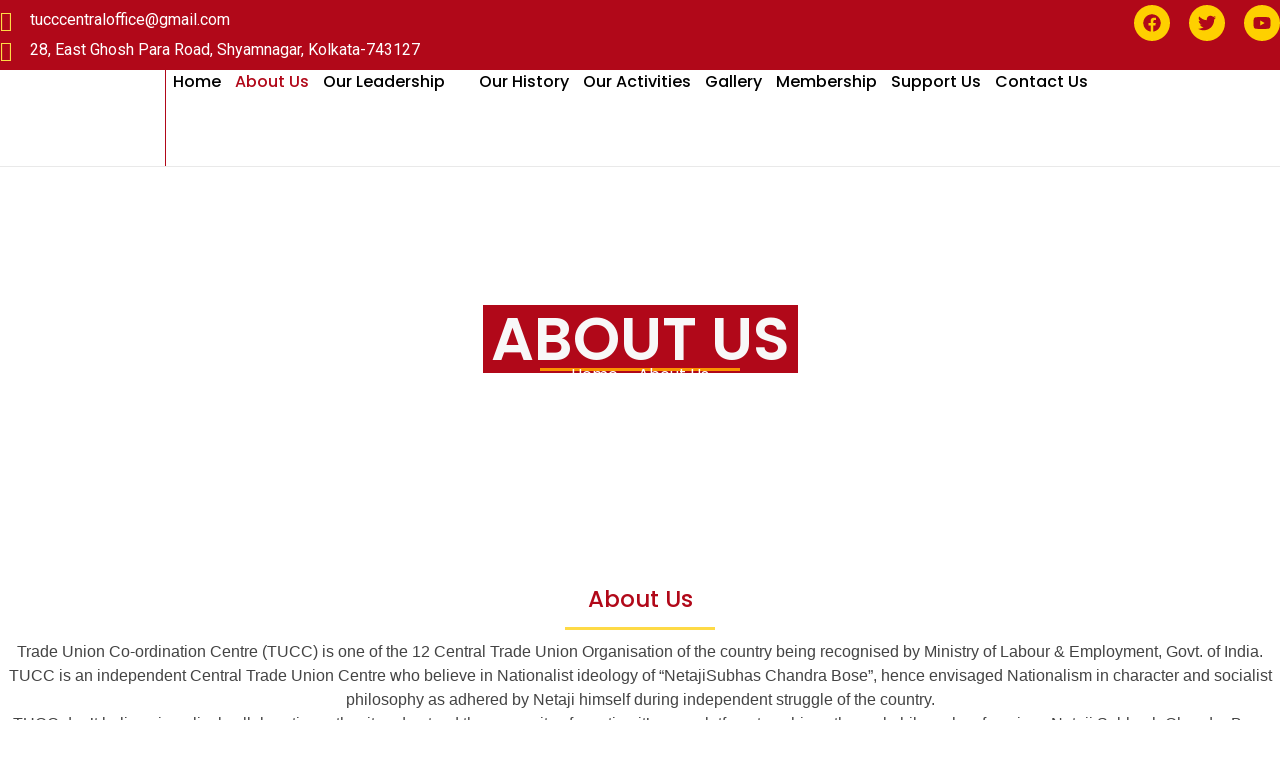

--- FILE ---
content_type: text/html; charset=UTF-8
request_url: https://tuccindia.org/about-us/
body_size: 31209
content:
<!DOCTYPE html>
<!--[if IE 9 ]>   <html class="no-js oldie ie9 ie" lang="en-US" > <![endif]-->
<!--[if (gt IE 9)|!(IE)]><!--> <html class="no-js" lang="en-US" > <!--<![endif]-->
<head>
        <meta charset="UTF-8" >
        <meta http-equiv="X-UA-Compatible" content="IE=edge">
        <!-- devices setting -->
        <meta name="viewport"   content="initial-scale=1,user-scalable=no,width=device-width">

<!-- outputs by wp_head -->
<title>About Us &#8211; Trade Union Co-ordination Centre</title>
<meta name='robots' content='max-image-preview:large' />
	<style>img:is([sizes="auto" i], [sizes^="auto," i]) { contain-intrinsic-size: 3000px 1500px }</style>
	<link rel="alternate" type="application/rss+xml" title="Trade Union Co-ordination Centre &raquo; Feed" href="https://tuccindia.org/feed/" />
<link rel="alternate" type="application/rss+xml" title="Trade Union Co-ordination Centre &raquo; Comments Feed" href="https://tuccindia.org/comments/feed/" />
<script>
window._wpemojiSettings = {"baseUrl":"https:\/\/s.w.org\/images\/core\/emoji\/16.0.1\/72x72\/","ext":".png","svgUrl":"https:\/\/s.w.org\/images\/core\/emoji\/16.0.1\/svg\/","svgExt":".svg","source":{"concatemoji":"https:\/\/tuccindia.org\/wp-includes\/js\/wp-emoji-release.min.js?ver=6.8.3"}};
/*! This file is auto-generated */
!function(s,n){var o,i,e;function c(e){try{var t={supportTests:e,timestamp:(new Date).valueOf()};sessionStorage.setItem(o,JSON.stringify(t))}catch(e){}}function p(e,t,n){e.clearRect(0,0,e.canvas.width,e.canvas.height),e.fillText(t,0,0);var t=new Uint32Array(e.getImageData(0,0,e.canvas.width,e.canvas.height).data),a=(e.clearRect(0,0,e.canvas.width,e.canvas.height),e.fillText(n,0,0),new Uint32Array(e.getImageData(0,0,e.canvas.width,e.canvas.height).data));return t.every(function(e,t){return e===a[t]})}function u(e,t){e.clearRect(0,0,e.canvas.width,e.canvas.height),e.fillText(t,0,0);for(var n=e.getImageData(16,16,1,1),a=0;a<n.data.length;a++)if(0!==n.data[a])return!1;return!0}function f(e,t,n,a){switch(t){case"flag":return n(e,"\ud83c\udff3\ufe0f\u200d\u26a7\ufe0f","\ud83c\udff3\ufe0f\u200b\u26a7\ufe0f")?!1:!n(e,"\ud83c\udde8\ud83c\uddf6","\ud83c\udde8\u200b\ud83c\uddf6")&&!n(e,"\ud83c\udff4\udb40\udc67\udb40\udc62\udb40\udc65\udb40\udc6e\udb40\udc67\udb40\udc7f","\ud83c\udff4\u200b\udb40\udc67\u200b\udb40\udc62\u200b\udb40\udc65\u200b\udb40\udc6e\u200b\udb40\udc67\u200b\udb40\udc7f");case"emoji":return!a(e,"\ud83e\udedf")}return!1}function g(e,t,n,a){var r="undefined"!=typeof WorkerGlobalScope&&self instanceof WorkerGlobalScope?new OffscreenCanvas(300,150):s.createElement("canvas"),o=r.getContext("2d",{willReadFrequently:!0}),i=(o.textBaseline="top",o.font="600 32px Arial",{});return e.forEach(function(e){i[e]=t(o,e,n,a)}),i}function t(e){var t=s.createElement("script");t.src=e,t.defer=!0,s.head.appendChild(t)}"undefined"!=typeof Promise&&(o="wpEmojiSettingsSupports",i=["flag","emoji"],n.supports={everything:!0,everythingExceptFlag:!0},e=new Promise(function(e){s.addEventListener("DOMContentLoaded",e,{once:!0})}),new Promise(function(t){var n=function(){try{var e=JSON.parse(sessionStorage.getItem(o));if("object"==typeof e&&"number"==typeof e.timestamp&&(new Date).valueOf()<e.timestamp+604800&&"object"==typeof e.supportTests)return e.supportTests}catch(e){}return null}();if(!n){if("undefined"!=typeof Worker&&"undefined"!=typeof OffscreenCanvas&&"undefined"!=typeof URL&&URL.createObjectURL&&"undefined"!=typeof Blob)try{var e="postMessage("+g.toString()+"("+[JSON.stringify(i),f.toString(),p.toString(),u.toString()].join(",")+"));",a=new Blob([e],{type:"text/javascript"}),r=new Worker(URL.createObjectURL(a),{name:"wpTestEmojiSupports"});return void(r.onmessage=function(e){c(n=e.data),r.terminate(),t(n)})}catch(e){}c(n=g(i,f,p,u))}t(n)}).then(function(e){for(var t in e)n.supports[t]=e[t],n.supports.everything=n.supports.everything&&n.supports[t],"flag"!==t&&(n.supports.everythingExceptFlag=n.supports.everythingExceptFlag&&n.supports[t]);n.supports.everythingExceptFlag=n.supports.everythingExceptFlag&&!n.supports.flag,n.DOMReady=!1,n.readyCallback=function(){n.DOMReady=!0}}).then(function(){return e}).then(function(){var e;n.supports.everything||(n.readyCallback(),(e=n.source||{}).concatemoji?t(e.concatemoji):e.wpemoji&&e.twemoji&&(t(e.twemoji),t(e.wpemoji)))}))}((window,document),window._wpemojiSettings);
</script>

<link rel='stylesheet' id='xpro-elementor-addons-widgets-css' href='https://tuccindia.org/wp-content/plugins/xpro-elementor-addons/assets/css/xpro-widgets.css?ver=1.4.20' media='all' />
<link rel='stylesheet' id='xpro-elementor-addons-responsive-css' href='https://tuccindia.org/wp-content/plugins/xpro-elementor-addons/assets/css/xpro-responsive.css?ver=1.4.20' media='all' />
<link rel='stylesheet' id='font-awesome-css' href='https://tuccindia.org/wp-content/plugins/elementor/assets/lib/font-awesome/css/all.min.css?ver=5.15.3' media='all' />
<link rel='stylesheet' id='social-icons-css' href='https://tuccindia.org/wp-content/plugins/elementor/assets/css/widget-social-icons.min.css?ver=3.28.0' media='all' />
<link rel='stylesheet' id='xpro-icons-css' href='https://tuccindia.org/wp-content/plugins/xpro-elementor-addons/assets/css/xpro-icons.min.css?ver=1.0.0' media='all' />
<style id='wp-emoji-styles-inline-css'>

	img.wp-smiley, img.emoji {
		display: inline !important;
		border: none !important;
		box-shadow: none !important;
		height: 1em !important;
		width: 1em !important;
		margin: 0 0.07em !important;
		vertical-align: -0.1em !important;
		background: none !important;
		padding: 0 !important;
	}
</style>
<style id='classic-theme-styles-inline-css'>
/*! This file is auto-generated */
.wp-block-button__link{color:#fff;background-color:#32373c;border-radius:9999px;box-shadow:none;text-decoration:none;padding:calc(.667em + 2px) calc(1.333em + 2px);font-size:1.125em}.wp-block-file__button{background:#32373c;color:#fff;text-decoration:none}
</style>
<style id='global-styles-inline-css'>
:root{--wp--preset--aspect-ratio--square: 1;--wp--preset--aspect-ratio--4-3: 4/3;--wp--preset--aspect-ratio--3-4: 3/4;--wp--preset--aspect-ratio--3-2: 3/2;--wp--preset--aspect-ratio--2-3: 2/3;--wp--preset--aspect-ratio--16-9: 16/9;--wp--preset--aspect-ratio--9-16: 9/16;--wp--preset--color--black: #000000;--wp--preset--color--cyan-bluish-gray: #abb8c3;--wp--preset--color--white: #ffffff;--wp--preset--color--pale-pink: #f78da7;--wp--preset--color--vivid-red: #cf2e2e;--wp--preset--color--luminous-vivid-orange: #ff6900;--wp--preset--color--luminous-vivid-amber: #fcb900;--wp--preset--color--light-green-cyan: #7bdcb5;--wp--preset--color--vivid-green-cyan: #00d084;--wp--preset--color--pale-cyan-blue: #8ed1fc;--wp--preset--color--vivid-cyan-blue: #0693e3;--wp--preset--color--vivid-purple: #9b51e0;--wp--preset--gradient--vivid-cyan-blue-to-vivid-purple: linear-gradient(135deg,rgba(6,147,227,1) 0%,rgb(155,81,224) 100%);--wp--preset--gradient--light-green-cyan-to-vivid-green-cyan: linear-gradient(135deg,rgb(122,220,180) 0%,rgb(0,208,130) 100%);--wp--preset--gradient--luminous-vivid-amber-to-luminous-vivid-orange: linear-gradient(135deg,rgba(252,185,0,1) 0%,rgba(255,105,0,1) 100%);--wp--preset--gradient--luminous-vivid-orange-to-vivid-red: linear-gradient(135deg,rgba(255,105,0,1) 0%,rgb(207,46,46) 100%);--wp--preset--gradient--very-light-gray-to-cyan-bluish-gray: linear-gradient(135deg,rgb(238,238,238) 0%,rgb(169,184,195) 100%);--wp--preset--gradient--cool-to-warm-spectrum: linear-gradient(135deg,rgb(74,234,220) 0%,rgb(151,120,209) 20%,rgb(207,42,186) 40%,rgb(238,44,130) 60%,rgb(251,105,98) 80%,rgb(254,248,76) 100%);--wp--preset--gradient--blush-light-purple: linear-gradient(135deg,rgb(255,206,236) 0%,rgb(152,150,240) 100%);--wp--preset--gradient--blush-bordeaux: linear-gradient(135deg,rgb(254,205,165) 0%,rgb(254,45,45) 50%,rgb(107,0,62) 100%);--wp--preset--gradient--luminous-dusk: linear-gradient(135deg,rgb(255,203,112) 0%,rgb(199,81,192) 50%,rgb(65,88,208) 100%);--wp--preset--gradient--pale-ocean: linear-gradient(135deg,rgb(255,245,203) 0%,rgb(182,227,212) 50%,rgb(51,167,181) 100%);--wp--preset--gradient--electric-grass: linear-gradient(135deg,rgb(202,248,128) 0%,rgb(113,206,126) 100%);--wp--preset--gradient--midnight: linear-gradient(135deg,rgb(2,3,129) 0%,rgb(40,116,252) 100%);--wp--preset--font-size--small: 13px;--wp--preset--font-size--medium: 20px;--wp--preset--font-size--large: 36px;--wp--preset--font-size--x-large: 42px;--wp--preset--spacing--20: 0.44rem;--wp--preset--spacing--30: 0.67rem;--wp--preset--spacing--40: 1rem;--wp--preset--spacing--50: 1.5rem;--wp--preset--spacing--60: 2.25rem;--wp--preset--spacing--70: 3.38rem;--wp--preset--spacing--80: 5.06rem;--wp--preset--shadow--natural: 6px 6px 9px rgba(0, 0, 0, 0.2);--wp--preset--shadow--deep: 12px 12px 50px rgba(0, 0, 0, 0.4);--wp--preset--shadow--sharp: 6px 6px 0px rgba(0, 0, 0, 0.2);--wp--preset--shadow--outlined: 6px 6px 0px -3px rgba(255, 255, 255, 1), 6px 6px rgba(0, 0, 0, 1);--wp--preset--shadow--crisp: 6px 6px 0px rgba(0, 0, 0, 1);}:where(.is-layout-flex){gap: 0.5em;}:where(.is-layout-grid){gap: 0.5em;}body .is-layout-flex{display: flex;}.is-layout-flex{flex-wrap: wrap;align-items: center;}.is-layout-flex > :is(*, div){margin: 0;}body .is-layout-grid{display: grid;}.is-layout-grid > :is(*, div){margin: 0;}:where(.wp-block-columns.is-layout-flex){gap: 2em;}:where(.wp-block-columns.is-layout-grid){gap: 2em;}:where(.wp-block-post-template.is-layout-flex){gap: 1.25em;}:where(.wp-block-post-template.is-layout-grid){gap: 1.25em;}.has-black-color{color: var(--wp--preset--color--black) !important;}.has-cyan-bluish-gray-color{color: var(--wp--preset--color--cyan-bluish-gray) !important;}.has-white-color{color: var(--wp--preset--color--white) !important;}.has-pale-pink-color{color: var(--wp--preset--color--pale-pink) !important;}.has-vivid-red-color{color: var(--wp--preset--color--vivid-red) !important;}.has-luminous-vivid-orange-color{color: var(--wp--preset--color--luminous-vivid-orange) !important;}.has-luminous-vivid-amber-color{color: var(--wp--preset--color--luminous-vivid-amber) !important;}.has-light-green-cyan-color{color: var(--wp--preset--color--light-green-cyan) !important;}.has-vivid-green-cyan-color{color: var(--wp--preset--color--vivid-green-cyan) !important;}.has-pale-cyan-blue-color{color: var(--wp--preset--color--pale-cyan-blue) !important;}.has-vivid-cyan-blue-color{color: var(--wp--preset--color--vivid-cyan-blue) !important;}.has-vivid-purple-color{color: var(--wp--preset--color--vivid-purple) !important;}.has-black-background-color{background-color: var(--wp--preset--color--black) !important;}.has-cyan-bluish-gray-background-color{background-color: var(--wp--preset--color--cyan-bluish-gray) !important;}.has-white-background-color{background-color: var(--wp--preset--color--white) !important;}.has-pale-pink-background-color{background-color: var(--wp--preset--color--pale-pink) !important;}.has-vivid-red-background-color{background-color: var(--wp--preset--color--vivid-red) !important;}.has-luminous-vivid-orange-background-color{background-color: var(--wp--preset--color--luminous-vivid-orange) !important;}.has-luminous-vivid-amber-background-color{background-color: var(--wp--preset--color--luminous-vivid-amber) !important;}.has-light-green-cyan-background-color{background-color: var(--wp--preset--color--light-green-cyan) !important;}.has-vivid-green-cyan-background-color{background-color: var(--wp--preset--color--vivid-green-cyan) !important;}.has-pale-cyan-blue-background-color{background-color: var(--wp--preset--color--pale-cyan-blue) !important;}.has-vivid-cyan-blue-background-color{background-color: var(--wp--preset--color--vivid-cyan-blue) !important;}.has-vivid-purple-background-color{background-color: var(--wp--preset--color--vivid-purple) !important;}.has-black-border-color{border-color: var(--wp--preset--color--black) !important;}.has-cyan-bluish-gray-border-color{border-color: var(--wp--preset--color--cyan-bluish-gray) !important;}.has-white-border-color{border-color: var(--wp--preset--color--white) !important;}.has-pale-pink-border-color{border-color: var(--wp--preset--color--pale-pink) !important;}.has-vivid-red-border-color{border-color: var(--wp--preset--color--vivid-red) !important;}.has-luminous-vivid-orange-border-color{border-color: var(--wp--preset--color--luminous-vivid-orange) !important;}.has-luminous-vivid-amber-border-color{border-color: var(--wp--preset--color--luminous-vivid-amber) !important;}.has-light-green-cyan-border-color{border-color: var(--wp--preset--color--light-green-cyan) !important;}.has-vivid-green-cyan-border-color{border-color: var(--wp--preset--color--vivid-green-cyan) !important;}.has-pale-cyan-blue-border-color{border-color: var(--wp--preset--color--pale-cyan-blue) !important;}.has-vivid-cyan-blue-border-color{border-color: var(--wp--preset--color--vivid-cyan-blue) !important;}.has-vivid-purple-border-color{border-color: var(--wp--preset--color--vivid-purple) !important;}.has-vivid-cyan-blue-to-vivid-purple-gradient-background{background: var(--wp--preset--gradient--vivid-cyan-blue-to-vivid-purple) !important;}.has-light-green-cyan-to-vivid-green-cyan-gradient-background{background: var(--wp--preset--gradient--light-green-cyan-to-vivid-green-cyan) !important;}.has-luminous-vivid-amber-to-luminous-vivid-orange-gradient-background{background: var(--wp--preset--gradient--luminous-vivid-amber-to-luminous-vivid-orange) !important;}.has-luminous-vivid-orange-to-vivid-red-gradient-background{background: var(--wp--preset--gradient--luminous-vivid-orange-to-vivid-red) !important;}.has-very-light-gray-to-cyan-bluish-gray-gradient-background{background: var(--wp--preset--gradient--very-light-gray-to-cyan-bluish-gray) !important;}.has-cool-to-warm-spectrum-gradient-background{background: var(--wp--preset--gradient--cool-to-warm-spectrum) !important;}.has-blush-light-purple-gradient-background{background: var(--wp--preset--gradient--blush-light-purple) !important;}.has-blush-bordeaux-gradient-background{background: var(--wp--preset--gradient--blush-bordeaux) !important;}.has-luminous-dusk-gradient-background{background: var(--wp--preset--gradient--luminous-dusk) !important;}.has-pale-ocean-gradient-background{background: var(--wp--preset--gradient--pale-ocean) !important;}.has-electric-grass-gradient-background{background: var(--wp--preset--gradient--electric-grass) !important;}.has-midnight-gradient-background{background: var(--wp--preset--gradient--midnight) !important;}.has-small-font-size{font-size: var(--wp--preset--font-size--small) !important;}.has-medium-font-size{font-size: var(--wp--preset--font-size--medium) !important;}.has-large-font-size{font-size: var(--wp--preset--font-size--large) !important;}.has-x-large-font-size{font-size: var(--wp--preset--font-size--x-large) !important;}
:where(.wp-block-post-template.is-layout-flex){gap: 1.25em;}:where(.wp-block-post-template.is-layout-grid){gap: 1.25em;}
:where(.wp-block-columns.is-layout-flex){gap: 2em;}:where(.wp-block-columns.is-layout-grid){gap: 2em;}
:root :where(.wp-block-pullquote){font-size: 1.5em;line-height: 1.6;}
</style>
<link rel='stylesheet' id='dashicons-css' href='https://tuccindia.org/wp-includes/css/dashicons.min.css?ver=6.8.3' media='all' />
<link rel='stylesheet' id='rmp-menu-styles-css' href='https://tuccindia.org/wp-content/uploads/rmp-menu/css/rmp-menu.css?ver=10.32.14' media='all' />
<link rel='stylesheet' id='hostinger-reach-subscription-block-css' href='https://tuccindia.org/wp-content/plugins/hostinger-reach/frontend/dist/blocks/subscription.css?ver=1764174809' media='all' />
<link rel='stylesheet' id='auxin-base-css' href='https://tuccindia.org/wp-content/themes/phlox/css/base.css?ver=2.17.11' media='all' />
<link rel='stylesheet' id='auxin-front-icon-css' href='https://tuccindia.org/wp-content/themes/phlox/css/auxin-icon.css?ver=2.17.11' media='all' />
<link rel='stylesheet' id='auxin-main-css' href='https://tuccindia.org/wp-content/themes/phlox/css/main.css?ver=2.17.11' media='all' />
<link rel='stylesheet' id='elementor-frontend-css' href='https://tuccindia.org/wp-content/plugins/elementor/assets/css/frontend.min.css?ver=3.33.4' media='all' />
<link rel='stylesheet' id='elementor-post-6-css' href='https://tuccindia.org/wp-content/uploads/elementor/css/post-6.css?ver=1767889144' media='all' />
<link rel='stylesheet' id='auxin-elementor-widgets-css' href='https://tuccindia.org/wp-content/plugins/auxin-elements/admin/assets/css/elementor-widgets.css?ver=2.17.14' media='all' />
<link rel='stylesheet' id='mediaelement-css' href='https://tuccindia.org/wp-includes/js/mediaelement/mediaelementplayer-legacy.min.css?ver=4.2.17' media='all' />
<link rel='stylesheet' id='wp-mediaelement-css' href='https://tuccindia.org/wp-includes/js/mediaelement/wp-mediaelement.min.css?ver=6.8.3' media='all' />
<link rel='stylesheet' id='elementor-pro-css' href='https://tuccindia.org/wp-content/plugins/pro-elements/assets/css/frontend.min.css?ver=3.18.3' media='all' />
<link rel='stylesheet' id='xpro-elementor-widgetarea-editor-css' href='https://tuccindia.org/wp-content/plugins/xpro-elementor-addons/inc/controls/assets/css/widgetarea-editor.css?ver=1.4.20' media='all' />
<link rel='stylesheet' id='widget-heading-css' href='https://tuccindia.org/wp-content/plugins/elementor/assets/css/widget-heading.min.css?ver=3.33.4' media='all' />
<link rel='stylesheet' id='widget-divider-css' href='https://tuccindia.org/wp-content/plugins/elementor/assets/css/widget-divider.min.css?ver=3.33.4' media='all' />
<link rel='stylesheet' id='widget-counter-css' href='https://tuccindia.org/wp-content/plugins/elementor/assets/css/widget-counter.min.css?ver=3.33.4' media='all' />
<link rel='stylesheet' id='elementor-post-27-css' href='https://tuccindia.org/wp-content/uploads/elementor/css/post-27.css?ver=1767889743' media='all' />
<link rel='stylesheet' id='elementor-post-11-css' href='https://tuccindia.org/wp-content/uploads/elementor/css/post-11.css?ver=1767889145' media='all' />
<link rel='stylesheet' id='elementor-post-119-css' href='https://tuccindia.org/wp-content/uploads/elementor/css/post-119.css?ver=1767889145' media='all' />
<link rel='stylesheet' id='elementor-post-2760-css' href='https://tuccindia.org/wp-content/uploads/elementor/css/post-2760.css?ver=1767889145' media='all' />
<link rel='stylesheet' id='elementor-post-2755-css' href='https://tuccindia.org/wp-content/uploads/elementor/css/post-2755.css?ver=1767889145' media='all' />
<link rel='stylesheet' id='elementor-post-629-css' href='https://tuccindia.org/wp-content/uploads/elementor/css/post-629.css?ver=1767889145' media='all' />
<link rel='stylesheet' id='elementor-post-599-css' href='https://tuccindia.org/wp-content/uploads/elementor/css/post-599.css?ver=1767889145' media='all' />
<link rel='stylesheet' id='elementor-post-579-css' href='https://tuccindia.org/wp-content/uploads/elementor/css/post-579.css?ver=1767889145' media='all' />
<link rel='stylesheet' id='auxin-custom-css' href='https://tuccindia.org/wp-content/uploads/phlox/custom.css?ver=3.5' media='all' />
<link rel='stylesheet' id='auxin-elementor-base-css' href='https://tuccindia.org/wp-content/themes/phlox/css/other/elementor.css?ver=2.17.11' media='all' />
<link rel='stylesheet' id='elementor-gf-roboto-css' href='https://fonts.googleapis.com/css?family=Roboto:100,100italic,200,200italic,300,300italic,400,400italic,500,500italic,600,600italic,700,700italic,800,800italic,900,900italic&#038;display=swap' media='all' />
<link rel='stylesheet' id='elementor-gf-robotoslab-css' href='https://fonts.googleapis.com/css?family=Roboto+Slab:100,100italic,200,200italic,300,300italic,400,400italic,500,500italic,600,600italic,700,700italic,800,800italic,900,900italic&#038;display=swap' media='all' />
<link rel='stylesheet' id='elementor-gf-poppins-css' href='https://fonts.googleapis.com/css?family=Poppins:100,100italic,200,200italic,300,300italic,400,400italic,500,500italic,600,600italic,700,700italic,800,800italic,900,900italic&#038;display=swap' media='all' />
<script src="https://tuccindia.org/wp-includes/js/jquery/jquery.min.js?ver=3.7.1" id="jquery-core-js"></script>
<script src="https://tuccindia.org/wp-includes/js/jquery/jquery-migrate.min.js?ver=3.4.1" id="jquery-migrate-js"></script>
<script id="auxin-modernizr-js-extra">
var auxin = {"ajax_url":"https:\/\/tuccindia.org\/wp-admin\/admin-ajax.php","is_rtl":"","is_reponsive":"1","is_framed":"","frame_width":"20","wpml_lang":"en","uploadbaseurl":"https:\/\/tuccindia.org\/wp-content\/uploads","nonce":"a551f2b694"};
</script>
<script id="auxin-modernizr-js-before">
/* < ![CDATA[ */
function auxinNS(n){for(var e=n.split("."),a=window,i="",r=e.length,t=0;r>t;t++)"window"!=e[t]&&(i=e[t],a[i]=a[i]||{},a=a[i]);return a;}
/* ]]> */
</script>
<script src="https://tuccindia.org/wp-content/themes/phlox/js/solo/modernizr-custom.min.js?ver=2.17.11" id="auxin-modernizr-js"></script>
<link rel="https://api.w.org/" href="https://tuccindia.org/wp-json/" /><link rel="alternate" title="JSON" type="application/json" href="https://tuccindia.org/wp-json/wp/v2/pages/27" /><link rel="EditURI" type="application/rsd+xml" title="RSD" href="https://tuccindia.org/xmlrpc.php?rsd" />
<meta name="generator" content="WordPress 6.8.3" />
<link rel="canonical" href="https://tuccindia.org/about-us/" />
<link rel='shortlink' href='https://tuccindia.org/?p=27' />
<link rel="alternate" title="oEmbed (JSON)" type="application/json+oembed" href="https://tuccindia.org/wp-json/oembed/1.0/embed?url=https%3A%2F%2Ftuccindia.org%2Fabout-us%2F" />
<link rel="alternate" title="oEmbed (XML)" type="text/xml+oembed" href="https://tuccindia.org/wp-json/oembed/1.0/embed?url=https%3A%2F%2Ftuccindia.org%2Fabout-us%2F&#038;format=xml" />
    <meta name="title"       content="About Us" />
    <meta name="description" content="About Us Home About Us Trade Union Co-ordination Centre (TUCC) is one of the 12 Central Trade Union Organisation of the country being recognised by Ministry of Labour &#038; Employment, Govt. of India. TUCC is an independent Central Trade Union Centre who believe in Nationalist ideology of “NetajiSubhas Chandra Bose”, hence envisaged Nationalism in character [&hellip;]" />
    <!-- Chrome, Firefox OS and Opera -->
<meta name="theme-color" content="#1bb0ce" />
<!-- Windows Phone -->
<meta name="msapplication-navbutton-color" content="#1bb0ce" />
<!-- iOS Safari -->
<meta name="apple-mobile-web-app-capable" content="yes">
<meta name="apple-mobile-web-app-status-bar-style" content="black-translucent">

<meta name="generator" content="Elementor 3.33.4; features: e_font_icon_svg, additional_custom_breakpoints; settings: css_print_method-external, google_font-enabled, font_display-swap">
			<style>
				.e-con.e-parent:nth-of-type(n+4):not(.e-lazyloaded):not(.e-no-lazyload),
				.e-con.e-parent:nth-of-type(n+4):not(.e-lazyloaded):not(.e-no-lazyload) * {
					background-image: none !important;
				}
				@media screen and (max-height: 1024px) {
					.e-con.e-parent:nth-of-type(n+3):not(.e-lazyloaded):not(.e-no-lazyload),
					.e-con.e-parent:nth-of-type(n+3):not(.e-lazyloaded):not(.e-no-lazyload) * {
						background-image: none !important;
					}
				}
				@media screen and (max-height: 640px) {
					.e-con.e-parent:nth-of-type(n+2):not(.e-lazyloaded):not(.e-no-lazyload),
					.e-con.e-parent:nth-of-type(n+2):not(.e-lazyloaded):not(.e-no-lazyload) * {
						background-image: none !important;
					}
				}
			</style>
			<link rel="icon" href="https://tuccindia.org/wp-content/uploads/2023/12/cropped-logo2-150x150-2-1-32x32.png" sizes="32x32" />
<link rel="icon" href="https://tuccindia.org/wp-content/uploads/2023/12/cropped-logo2-150x150-2-1-192x192.png" sizes="192x192" />
<link rel="apple-touch-icon" href="https://tuccindia.org/wp-content/uploads/2023/12/cropped-logo2-150x150-2-1-180x180.png" />
<meta name="msapplication-TileImage" content="https://tuccindia.org/wp-content/uploads/2023/12/cropped-logo2-150x150-2-1-270x270.png" />
		<style id="wp-custom-css">
			

/** Start Block Kit CSS: 69-3-4f8cfb8a1a68ec007f2be7a02bdeadd9 **/

.envato-kit-66-menu .e--pointer-framed .elementor-item:before{
	border-radius:1px;
}

.envato-kit-66-subscription-form .elementor-form-fields-wrapper{
	position:relative;
}

.envato-kit-66-subscription-form .elementor-form-fields-wrapper .elementor-field-type-submit{
	position:static;
}

.envato-kit-66-subscription-form .elementor-form-fields-wrapper .elementor-field-type-submit button{
	position: absolute;
    top: 50%;
    right: 6px;
    transform: translate(0, -50%);
		-moz-transform: translate(0, -50%);
		-webmit-transform: translate(0, -50%);
}

.envato-kit-66-testi-slider .elementor-testimonial__footer{
	margin-top: -60px !important;
	z-index: 99;
  position: relative;
}

.envato-kit-66-featured-slider .elementor-slides .slick-prev{
	width:50px;
	height:50px;
	background-color:#ffffff !important;
	transform:rotate(45deg);
	-moz-transform:rotate(45deg);
	-webkit-transform:rotate(45deg);
	left:-25px !important;
	-webkit-box-shadow: 0px 1px 2px 1px rgba(0,0,0,0.32);
	-moz-box-shadow: 0px 1px 2px 1px rgba(0,0,0,0.32);
	box-shadow: 0px 1px 2px 1px rgba(0,0,0,0.32);
}

.envato-kit-66-featured-slider .elementor-slides .slick-prev:before{
	display:block;
	margin-top:0px;
	margin-left:0px;
	transform:rotate(-45deg);
	-moz-transform:rotate(-45deg);
	-webkit-transform:rotate(-45deg);
}

.envato-kit-66-featured-slider .elementor-slides .slick-next{
	width:50px;
	height:50px;
	background-color:#ffffff !important;
	transform:rotate(45deg);
	-moz-transform:rotate(45deg);
	-webkit-transform:rotate(45deg);
	right:-25px !important;
	-webkit-box-shadow: 0px 1px 2px 1px rgba(0,0,0,0.32);
	-moz-box-shadow: 0px 1px 2px 1px rgba(0,0,0,0.32);
	box-shadow: 0px 1px 2px 1px rgba(0,0,0,0.32);
}

.envato-kit-66-featured-slider .elementor-slides .slick-next:before{
	display:block;
	margin-top:-5px;
	margin-right:-5px;
	transform:rotate(-45deg);
	-moz-transform:rotate(-45deg);
	-webkit-transform:rotate(-45deg);
}

.envato-kit-66-orangetext{
	color:#f4511e;
}

.envato-kit-66-countdown .elementor-countdown-label{
	display:inline-block !important;
	border:2px solid rgba(255,255,255,0.2);
	padding:9px 20px;
}

/** End Block Kit CSS: 69-3-4f8cfb8a1a68ec007f2be7a02bdeadd9 **/

		</style>
		<!-- end wp_head -->
</head>


<body class="wp-singular page-template-default page page-id-27 wp-theme-phlox elementor-default elementor-kit-6 elementor-page elementor-page-27 phlox aux-dom-unready aux-full-width aux-resp aux-s-fhd aux-top-sticky  aux-page-animation-off _auxels"  data-framed="">

			<button type="button"  aria-controls="rmp-container-2166" aria-label="Menu Trigger" id="rmp_menu_trigger-2166"  class="rmp_menu_trigger rmp-menu-trigger-boring">
								<span class="rmp-trigger-box">
									<span class="responsive-menu-pro-inner"></span>
								</span>
					</button>
						<div id="rmp-container-2166" class="rmp-container rmp-container rmp-slide-left">
							<div id="rmp-menu-title-2166" class="rmp-menu-title">
									<span class="rmp-menu-title-link">
																<span></span>
									</span>
							</div>
			<!-- start master menu -->
<nav id="rmp-menu-wrap-2166" class="rmp-menu-wrap">

	<ul id="rmp-menu-2166" class="rmp-menu" data-type="horizontal"  >
<li id="rmp-menu-item-49" class=" menu-item menu-item-type-custom menu-item-object-custom rmp-menu-item rmp-menu-top-level-item" role="none"><a  href="https://mediumblue-cat-964411.hostingersite.com/"  class="rmp-menu-item-link"  role="menuitem"  >Home</a></li><li id="rmp-menu-item-50" class=" menu-item menu-item-type-post_type menu-item-object-page current-menu-item page_item page-item-27 current_page_item rmp-menu-item rmp-menu-current-item rmp-menu-top-level-item" role="none"><a  href="https://tuccindia.org/about-us/"  class="rmp-menu-item-link"  role="menuitem"  >About Us</a></li><li id="rmp-menu-item-51" class=" menu-item menu-item-type-custom menu-item-object-custom menu-item-has-children rmp-menu-item rmp-menu-item-has-children rmp-menu-top-level-item" role="none"><a  href="#"  class="rmp-menu-item-link"  role="menuitem"  >Our Leadership<div class="rmp-menu-subarrow">▼</div></a><ul aria-label="Our Leadership"
            role="menu" data-depth="2"
            class="rmp-submenu rmp-submenu-depth-1"><li id="rmp-menu-item-53" class=" menu-item menu-item-type-post_type menu-item-object-page rmp-menu-item rmp-menu-sub-level-item" role="none"><a  href="https://tuccindia.org/central-secretariat/"  class="rmp-menu-item-link"  role="menuitem"  >Central Secretariat</a></li><li id="rmp-menu-item-52" class=" menu-item menu-item-type-post_type menu-item-object-page rmp-menu-item rmp-menu-sub-level-item" role="none"><a  href="https://tuccindia.org/central-committee/"  class="rmp-menu-item-link"  role="menuitem"  >Central Committee</a></li><li id="rmp-menu-item-54" class=" menu-item menu-item-type-post_type menu-item-object-page rmp-menu-item rmp-menu-sub-level-item" role="none"><a  href="https://tuccindia.org/national-sectoral-leaders/"  class="rmp-menu-item-link"  role="menuitem"  >National Sectoral Leaders</a></li><li id="rmp-menu-item-55" class=" menu-item menu-item-type-post_type menu-item-object-page rmp-menu-item rmp-menu-sub-level-item" role="none"><a  href="https://tuccindia.org/state-leaders/"  class="rmp-menu-item-link"  role="menuitem"  >State Committee Leaders</a></li></ul></li><li id="rmp-menu-item-60" class=" menu-item menu-item-type-post_type menu-item-object-page rmp-menu-item rmp-menu-top-level-item" role="none"><a  href="https://tuccindia.org/our-history/"  class="rmp-menu-item-link"  role="menuitem"  >Our History</a></li><li id="rmp-menu-item-59" class=" menu-item menu-item-type-post_type menu-item-object-page rmp-menu-item rmp-menu-top-level-item" role="none"><a  href="https://tuccindia.org/our-activities/"  class="rmp-menu-item-link"  role="menuitem"  >Our Activities</a></li><li id="rmp-menu-item-57" class=" menu-item menu-item-type-post_type menu-item-object-page rmp-menu-item rmp-menu-top-level-item" role="none"><a  href="https://tuccindia.org/gallery/"  class="rmp-menu-item-link"  role="menuitem"  >Gallery</a></li><li id="rmp-menu-item-58" class=" menu-item menu-item-type-post_type menu-item-object-page rmp-menu-item rmp-menu-top-level-item" role="none"><a  href="https://tuccindia.org/membership/"  class="rmp-menu-item-link"  role="menuitem"  >Membership</a></li><li id="rmp-menu-item-61" class=" menu-item menu-item-type-post_type menu-item-object-page rmp-menu-item rmp-menu-top-level-item" role="none"><a  href="https://tuccindia.org/support-us/"  class="rmp-menu-item-link"  role="menuitem"  >Support Us</a></li><li id="rmp-menu-item-56" class=" menu-item menu-item-type-post_type menu-item-object-page rmp-menu-item rmp-menu-top-level-item" role="none"><a  href="https://tuccindia.org/contact-us/"  class="rmp-menu-item-link"  role="menuitem"  >Contact Us</a></li>	</ul>

</nav>
<!-- end master menu -->
			</div>
			
<div id="inner-body">

		<div data-elementor-type="header" data-elementor-id="11" class="elementor elementor-11 elementor-location-header" data-elementor-post-type="elementor_library">
					<div class="elementor-section-wrap">
						<div class="aux-parallax-section elementor-element elementor-element-e3b5c67 elementor-hidden-mobile e-flex e-con-boxed e-con e-parent" data-id="e3b5c67" data-element_type="container" data-settings="{&quot;background_background&quot;:&quot;classic&quot;}">
					<div class="e-con-inner">
		<div class="elementor-element elementor-element-b56decd e-con-full e-flex e-con e-child" data-id="b56decd" data-element_type="container">
				<div class="elementor-element elementor-element-88a549b elementor-icon-list--layout-inline elementor-mobile-align-center elementor-list-item-link-full_width elementor-widget elementor-widget-icon-list" data-id="88a549b" data-element_type="widget" data-widget_type="icon-list.default">
				<div class="elementor-widget-container">
							<ul class="elementor-icon-list-items elementor-inline-items">
							<li class="elementor-icon-list-item elementor-inline-item">
											<span class="elementor-icon-list-icon">
							<i aria-hidden="true" class="auxicon auxicon-email-mail-streamline"></i>						</span>
										<span class="elementor-icon-list-text">tucccentraloffice@gmail.com</span>
									</li>
								<li class="elementor-icon-list-item elementor-inline-item">
											<span class="elementor-icon-list-icon">
							<i aria-hidden="true" class="auxicon auxicon-ios-location"></i>						</span>
										<span class="elementor-icon-list-text">28, East Ghosh Para Road, Shyamnagar, Kolkata-743127</span>
									</li>
						</ul>
						</div>
				</div>
				</div>
		<div class="elementor-element elementor-element-13650f4 e-con-full elementor-hidden-mobile e-flex e-con e-child" data-id="13650f4" data-element_type="container">
				</div>
		<div class="elementor-element elementor-element-3981d1e e-con-full e-flex e-con e-child" data-id="3981d1e" data-element_type="container">
				<div class="elementor-element elementor-element-dc2c376 elementor-shape-circle e-grid-align-right e-grid-align-mobile-center elementor-grid-0 elementor-widget elementor-widget-social-icons" data-id="dc2c376" data-element_type="widget" data-widget_type="social-icons.default">
				<div class="elementor-widget-container">
							<div class="elementor-social-icons-wrapper elementor-grid" role="list">
							<span class="elementor-grid-item" role="listitem">
					<a class="elementor-icon elementor-social-icon elementor-social-icon-facebook elementor-repeater-item-629b6ce" href="https://www.facebook.com/people/Tucc-India/100009442781832/" target="_blank">
						<span class="elementor-screen-only">Facebook</span>
						<svg aria-hidden="true" class="e-font-icon-svg e-fab-facebook" viewBox="0 0 512 512" xmlns="http://www.w3.org/2000/svg"><path d="M504 256C504 119 393 8 256 8S8 119 8 256c0 123.78 90.69 226.38 209.25 245V327.69h-63V256h63v-54.64c0-62.15 37-96.48 93.67-96.48 27.14 0 55.52 4.84 55.52 4.84v61h-31.28c-30.8 0-40.41 19.12-40.41 38.73V256h68.78l-11 71.69h-57.78V501C413.31 482.38 504 379.78 504 256z"></path></svg>					</a>
				</span>
							<span class="elementor-grid-item" role="listitem">
					<a class="elementor-icon elementor-social-icon elementor-social-icon-twitter elementor-repeater-item-50d9f33" href="https://twitter.com/tuccindia?lang=en" target="_blank">
						<span class="elementor-screen-only">Twitter</span>
						<svg aria-hidden="true" class="e-font-icon-svg e-fab-twitter" viewBox="0 0 512 512" xmlns="http://www.w3.org/2000/svg"><path d="M459.37 151.716c.325 4.548.325 9.097.325 13.645 0 138.72-105.583 298.558-298.558 298.558-59.452 0-114.68-17.219-161.137-47.106 8.447.974 16.568 1.299 25.34 1.299 49.055 0 94.213-16.568 130.274-44.832-46.132-.975-84.792-31.188-98.112-72.772 6.498.974 12.995 1.624 19.818 1.624 9.421 0 18.843-1.3 27.614-3.573-48.081-9.747-84.143-51.98-84.143-102.985v-1.299c13.969 7.797 30.214 12.67 47.431 13.319-28.264-18.843-46.781-51.005-46.781-87.391 0-19.492 5.197-37.36 14.294-52.954 51.655 63.675 129.3 105.258 216.365 109.807-1.624-7.797-2.599-15.918-2.599-24.04 0-57.828 46.782-104.934 104.934-104.934 30.213 0 57.502 12.67 76.67 33.137 23.715-4.548 46.456-13.32 66.599-25.34-7.798 24.366-24.366 44.833-46.132 57.827 21.117-2.273 41.584-8.122 60.426-16.243-14.292 20.791-32.161 39.308-52.628 54.253z"></path></svg>					</a>
				</span>
							<span class="elementor-grid-item" role="listitem">
					<a class="elementor-icon elementor-social-icon elementor-social-icon-youtube elementor-repeater-item-591baa7" href="https://www.youtube.com/channel/UCXxyAlFBZc8cT4a0CYV34IA" target="_blank">
						<span class="elementor-screen-only">Youtube</span>
						<svg aria-hidden="true" class="e-font-icon-svg e-fab-youtube" viewBox="0 0 576 512" xmlns="http://www.w3.org/2000/svg"><path d="M549.655 124.083c-6.281-23.65-24.787-42.276-48.284-48.597C458.781 64 288 64 288 64S117.22 64 74.629 75.486c-23.497 6.322-42.003 24.947-48.284 48.597-11.412 42.867-11.412 132.305-11.412 132.305s0 89.438 11.412 132.305c6.281 23.65 24.787 41.5 48.284 47.821C117.22 448 288 448 288 448s170.78 0 213.371-11.486c23.497-6.321 42.003-24.171 48.284-47.821 11.412-42.867 11.412-132.305 11.412-132.305s0-89.438-11.412-132.305zm-317.51 213.508V175.185l142.739 81.205-142.739 81.201z"></path></svg>					</a>
				</span>
					</div>
						</div>
				</div>
				</div>
					</div>
				</div>
		<div class="aux-parallax-section elementor-element elementor-element-f8d2e78 elementor-hidden-mobile e-flex e-con-boxed e-con e-parent" data-id="f8d2e78" data-element_type="container" data-settings="{&quot;background_background&quot;:&quot;classic&quot;,&quot;sticky&quot;:&quot;top&quot;,&quot;sticky_on&quot;:[&quot;desktop&quot;,&quot;tablet&quot;,&quot;mobile&quot;],&quot;sticky_offset&quot;:0,&quot;sticky_effects_offset&quot;:0}">
					<div class="e-con-inner">
		<div class="elementor-element elementor-element-aca1bfd e-con-full e-flex e-con e-child" data-id="aca1bfd" data-element_type="container" data-settings="{&quot;background_background&quot;:&quot;classic&quot;}">
				<div class="elementor-element elementor-element-50a9e6c elementor-widget elementor-widget-image" data-id="50a9e6c" data-element_type="widget" data-widget_type="image.default">
				<div class="elementor-widget-container">
																<a href="https://tuccindia.org/">
							<img width="300" height="188" src="https://tuccindia.org/wp-content/uploads/2023/12/WhatsApp-Image-2020-08-04-at-1.05.27-PM-300x188-1.jpeg" class="attachment-full size-full wp-image-99" alt="" />								</a>
															</div>
				</div>
				</div>
		<div class="elementor-element elementor-element-7b03a7a e-con-full e-flex e-con e-child" data-id="7b03a7a" data-element_type="container">
				<div class="elementor-element elementor-element-3ed7d60 elementor-widget elementor-widget-aux_menu_box" data-id="3ed7d60" data-element_type="widget" data-widget_type="aux_menu_box.default">
				<div class="elementor-widget-container">
					<div class="aux-elementor-header-menu aux-nav-menu-element aux-nav-menu-element-3ed7d60"><div class="aux-burger-box" data-target-panel="offcanvas" data-target-content=".elementor-element-3ed7d60 .aux-master-menu"><div class="aux-burger aux-thick-medium"><span class="mid-line"></span></div></div><!-- start master menu -->
<nav id="master-menu-elementor-3ed7d60" class="menu-main-menu-container">

	<ul id="menu-main-menu" class="aux-master-menu aux-no-js aux-skin-classic aux-with-indicator aux-horizontal" data-type="horizontal"  data-switch-type="accordion" data-switch-parent=".elementor-element-3ed7d60 .aux-offcanvas-menu .offcanvas-content" data-switch-width="768"  >
		<!-- start single menu -->
		<li id="menu-item-49" class="menu-item menu-item-type-custom menu-item-object-custom menu-item-49 aux-menu-depth-0 aux-menu-root-1 aux-menu-item">
			<a href="https://mediumblue-cat-964411.hostingersite.com/" class="aux-item-content">
				<span class="aux-menu-label">Home</span>
			</a>
		</li>
		<!-- end single menu -->
		<!-- start single menu -->
		<li id="menu-item-50" class="menu-item menu-item-type-post_type menu-item-object-page current-menu-item page_item page-item-27 current_page_item menu-item-50 aux-menu-depth-0 aux-menu-root-2 aux-menu-item">
			<a href="https://tuccindia.org/about-us/" class="aux-item-content">
				<span class="aux-menu-label">About Us</span>
			</a>
		</li>
		<!-- end single menu -->

		<!-- start submenu -->
		<li id="menu-item-51" class="menu-item menu-item-type-custom menu-item-object-custom menu-item-has-children menu-item-51 aux-menu-depth-0 aux-menu-root-3 aux-menu-item">
			<a href="#" class="aux-item-content">
				<span class="aux-menu-label">Our Leadership</span>
			</a>

		<ul class="sub-menu aux-submenu">
			<li id="menu-item-53" class="menu-item menu-item-type-post_type menu-item-object-page menu-item-53 aux-menu-depth-1 aux-menu-item">
				<a href="https://tuccindia.org/central-secretariat/" class="aux-item-content">
					<span class="aux-menu-label">Central Secretariat</span>
				</a>
			</li>
			<li id="menu-item-52" class="menu-item menu-item-type-post_type menu-item-object-page menu-item-52 aux-menu-depth-1 aux-menu-item">
				<a href="https://tuccindia.org/central-committee/" class="aux-item-content">
					<span class="aux-menu-label">Central Committee</span>
				</a>
			</li>
			<li id="menu-item-54" class="menu-item menu-item-type-post_type menu-item-object-page menu-item-54 aux-menu-depth-1 aux-menu-item">
				<a href="https://tuccindia.org/national-sectoral-leaders/" class="aux-item-content">
					<span class="aux-menu-label">National Sectoral Leaders</span>
				</a>
			</li>
			<li id="menu-item-55" class="menu-item menu-item-type-post_type menu-item-object-page menu-item-55 aux-menu-depth-1 aux-menu-item">
				<a href="https://tuccindia.org/state-leaders/" class="aux-item-content">
					<span class="aux-menu-label">State Committee Leaders</span>
				</a>
			</li>
		</ul>
		</li>
		<!-- end submenu -->
		<!-- start single menu -->
		<li id="menu-item-60" class="menu-item menu-item-type-post_type menu-item-object-page menu-item-60 aux-menu-depth-0 aux-menu-root-4 aux-menu-item">
			<a href="https://tuccindia.org/our-history/" class="aux-item-content">
				<span class="aux-menu-label">Our History</span>
			</a>
		</li>
		<!-- end single menu -->
		<!-- start single menu -->
		<li id="menu-item-59" class="menu-item menu-item-type-post_type menu-item-object-page menu-item-59 aux-menu-depth-0 aux-menu-root-5 aux-menu-item">
			<a href="https://tuccindia.org/our-activities/" class="aux-item-content">
				<span class="aux-menu-label">Our Activities</span>
			</a>
		</li>
		<!-- end single menu -->
		<!-- start single menu -->
		<li id="menu-item-57" class="menu-item menu-item-type-post_type menu-item-object-page menu-item-57 aux-menu-depth-0 aux-menu-root-6 aux-menu-item">
			<a href="https://tuccindia.org/gallery/" class="aux-item-content">
				<span class="aux-menu-label">Gallery</span>
			</a>
		</li>
		<!-- end single menu -->
		<!-- start single menu -->
		<li id="menu-item-58" class="menu-item menu-item-type-post_type menu-item-object-page menu-item-58 aux-menu-depth-0 aux-menu-root-7 aux-menu-item">
			<a href="https://tuccindia.org/membership/" class="aux-item-content">
				<span class="aux-menu-label">Membership</span>
			</a>
		</li>
		<!-- end single menu -->
		<!-- start single menu -->
		<li id="menu-item-61" class="menu-item menu-item-type-post_type menu-item-object-page menu-item-61 aux-menu-depth-0 aux-menu-root-8 aux-menu-item">
			<a href="https://tuccindia.org/support-us/" class="aux-item-content">
				<span class="aux-menu-label">Support Us</span>
			</a>
		</li>
		<!-- end single menu -->
		<!-- start single menu -->
		<li id="menu-item-56" class="menu-item menu-item-type-post_type menu-item-object-page menu-item-56 aux-menu-depth-0 aux-menu-root-9 aux-menu-item">
			<a href="https://tuccindia.org/contact-us/" class="aux-item-content">
				<span class="aux-menu-label">Contact Us</span>
			</a>
		</li>
		<!-- end single menu -->
	</ul>

</nav>
<!-- end master menu -->
<section class="aux-offcanvas-menu aux-pin-left"><div class="aux-panel-close"><div class="aux-close aux-cross-symbol aux-thick-medium"></div></div><div class="offcanvas-header"></div><div class="offcanvas-content"></div><div class="offcanvas-footer"></div></section></div><style>@media only screen and (min-width: 769px) { .elementor-element-3ed7d60 .aux-burger-box { display: none } }</style>				</div>
				</div>
				</div>
		<div class="elementor-element elementor-element-76e1f09 e-con-full e-flex e-con e-child" data-id="76e1f09" data-element_type="container">
				<div class="elementor-element elementor-element-bb9eb38 elementor-hidden-mobile elementor-widget elementor-widget-shortcode" data-id="bb9eb38" data-element_type="widget" data-widget_type="shortcode.default">
				<div class="elementor-widget-container">
							<div class="elementor-shortcode"><div class="gtranslate_wrapper" id="gt-wrapper-51636627"></div></div>
						</div>
				</div>
				</div>
					</div>
				</div>
		<div class="aux-parallax-section elementor-element elementor-element-1a2a26d elementor-hidden-desktop e-flex e-con-boxed e-con e-parent" data-id="1a2a26d" data-element_type="container" data-settings="{&quot;background_background&quot;:&quot;classic&quot;,&quot;sticky&quot;:&quot;top&quot;,&quot;sticky_on&quot;:[&quot;desktop&quot;,&quot;tablet&quot;,&quot;mobile&quot;],&quot;sticky_offset&quot;:0,&quot;sticky_effects_offset&quot;:0}">
					<div class="e-con-inner">
		<div class="elementor-element elementor-element-6f46fb2 e-con-full e-flex e-con e-child" data-id="6f46fb2" data-element_type="container" data-settings="{&quot;background_background&quot;:&quot;classic&quot;}">
				<div class="elementor-element elementor-element-c9bf327 elementor-widget elementor-widget-image" data-id="c9bf327" data-element_type="widget" data-widget_type="image.default">
				<div class="elementor-widget-container">
																<a href="https://tuccindia.org/">
							<img width="300" height="188" src="https://tuccindia.org/wp-content/uploads/2023/12/WhatsApp-Image-2020-08-04-at-1.05.27-PM-300x188-1.jpeg" class="attachment-full size-full wp-image-99" alt="" />								</a>
															</div>
				</div>
				</div>
		<div class="elementor-element elementor-element-a176efe e-con-full e-flex e-con e-child" data-id="a176efe" data-element_type="container">
				<div class="elementor-element elementor-element-776f5d9 elementor-widget elementor-widget-RMP_Widget" data-id="776f5d9" data-element_type="widget" data-widget_type="RMP_Widget.default">
				<div class="elementor-widget-container">
								<button type="button"  aria-controls="rmp-container-2166" aria-label="Menu Trigger" id="rmp_menu_trigger-2166"  class="rmp_menu_trigger rmp-menu-trigger-boring">
								<span class="rmp-trigger-box">
									<span class="responsive-menu-pro-inner"></span>
								</span>
					</button>
						<div id="rmp-container-2166" class="rmp-container rmp-container rmp-slide-left">
							<div id="rmp-menu-title-2166" class="rmp-menu-title">
									<span class="rmp-menu-title-link">
																<span></span>
									</span>
							</div>
			<!-- start master menu -->
<nav id="rmp-menu-wrap-2166" class="rmp-menu-wrap">

	<ul id="rmp-menu-2166" class="rmp-menu" data-type="horizontal"  >
<li id="rmp-menu-item-49" class=" menu-item menu-item-type-custom menu-item-object-custom rmp-menu-item rmp-menu-top-level-item" role="none"><a  href="https://mediumblue-cat-964411.hostingersite.com/"  class="rmp-menu-item-link"  role="menuitem"  >Home</a></li><li id="rmp-menu-item-50" class=" menu-item menu-item-type-post_type menu-item-object-page current-menu-item page_item page-item-27 current_page_item rmp-menu-item rmp-menu-current-item rmp-menu-top-level-item" role="none"><a  href="https://tuccindia.org/about-us/"  class="rmp-menu-item-link"  role="menuitem"  >About Us</a></li><li id="rmp-menu-item-51" class=" menu-item menu-item-type-custom menu-item-object-custom menu-item-has-children rmp-menu-item rmp-menu-item-has-children rmp-menu-top-level-item" role="none"><a  href="#"  class="rmp-menu-item-link"  role="menuitem"  >Our Leadership<div class="rmp-menu-subarrow">▼</div></a><ul aria-label="Our Leadership"
            role="menu" data-depth="2"
            class="rmp-submenu rmp-submenu-depth-1"><li id="rmp-menu-item-53" class=" menu-item menu-item-type-post_type menu-item-object-page rmp-menu-item rmp-menu-sub-level-item" role="none"><a  href="https://tuccindia.org/central-secretariat/"  class="rmp-menu-item-link"  role="menuitem"  >Central Secretariat</a></li><li id="rmp-menu-item-52" class=" menu-item menu-item-type-post_type menu-item-object-page rmp-menu-item rmp-menu-sub-level-item" role="none"><a  href="https://tuccindia.org/central-committee/"  class="rmp-menu-item-link"  role="menuitem"  >Central Committee</a></li><li id="rmp-menu-item-54" class=" menu-item menu-item-type-post_type menu-item-object-page rmp-menu-item rmp-menu-sub-level-item" role="none"><a  href="https://tuccindia.org/national-sectoral-leaders/"  class="rmp-menu-item-link"  role="menuitem"  >National Sectoral Leaders</a></li><li id="rmp-menu-item-55" class=" menu-item menu-item-type-post_type menu-item-object-page rmp-menu-item rmp-menu-sub-level-item" role="none"><a  href="https://tuccindia.org/state-leaders/"  class="rmp-menu-item-link"  role="menuitem"  >State Committee Leaders</a></li></ul></li><li id="rmp-menu-item-60" class=" menu-item menu-item-type-post_type menu-item-object-page rmp-menu-item rmp-menu-top-level-item" role="none"><a  href="https://tuccindia.org/our-history/"  class="rmp-menu-item-link"  role="menuitem"  >Our History</a></li><li id="rmp-menu-item-59" class=" menu-item menu-item-type-post_type menu-item-object-page rmp-menu-item rmp-menu-top-level-item" role="none"><a  href="https://tuccindia.org/our-activities/"  class="rmp-menu-item-link"  role="menuitem"  >Our Activities</a></li><li id="rmp-menu-item-57" class=" menu-item menu-item-type-post_type menu-item-object-page rmp-menu-item rmp-menu-top-level-item" role="none"><a  href="https://tuccindia.org/gallery/"  class="rmp-menu-item-link"  role="menuitem"  >Gallery</a></li><li id="rmp-menu-item-58" class=" menu-item menu-item-type-post_type menu-item-object-page rmp-menu-item rmp-menu-top-level-item" role="none"><a  href="https://tuccindia.org/membership/"  class="rmp-menu-item-link"  role="menuitem"  >Membership</a></li><li id="rmp-menu-item-61" class=" menu-item menu-item-type-post_type menu-item-object-page rmp-menu-item rmp-menu-top-level-item" role="none"><a  href="https://tuccindia.org/support-us/"  class="rmp-menu-item-link"  role="menuitem"  >Support Us</a></li><li id="rmp-menu-item-56" class=" menu-item menu-item-type-post_type menu-item-object-page rmp-menu-item rmp-menu-top-level-item" role="none"><a  href="https://tuccindia.org/contact-us/"  class="rmp-menu-item-link"  role="menuitem"  >Contact Us</a></li>	</ul>

</nav>
<!-- end master menu -->
			</div>
							</div>
				</div>
				</div>
					</div>
				</div>
							</div>
				</div>
		
    <main id="main" class="aux-main aux-territory  aux-single aux-page aux-full-container no-sidebar aux-sidebar-style-border aux-user-entry" >
        <div class="aux-wrapper">
            <div class="aux-container aux-fold">

                <div id="primary" class="aux-primary" >
                    <div class="content" role="main"  >

                        
                
                        
                        <article id="post-27" class="post-27 page type-page status-publish hentry">

                            <div class="entry-main">

                                <div class="entry-content">

                                    		<div data-elementor-type="wp-page" data-elementor-id="27" class="elementor elementor-27" data-elementor-post-type="page">
				<div class="aux-parallax-section elementor-element elementor-element-4c8770c e-flex e-con-boxed e-con e-parent" data-id="4c8770c" data-element_type="container" data-settings="{&quot;background_background&quot;:&quot;classic&quot;}">
					<div class="e-con-inner">
				<div class="elementor-element elementor-element-01f735c elementor-widget__width-auto elementor-widget elementor-widget-heading" data-id="01f735c" data-element_type="widget" data-widget_type="heading.default">
				<div class="elementor-widget-container">
					<h1 class="elementor-heading-title elementor-size-default">About Us</h1>				</div>
				</div>
				<div class="elementor-element elementor-element-2382329 elementor-widget-divider--view-line elementor-widget elementor-widget-divider" data-id="2382329" data-element_type="widget" data-widget_type="divider.default">
				<div class="elementor-widget-container">
							<div class="elementor-divider">
			<span class="elementor-divider-separator">
						</span>
		</div>
						</div>
				</div>
				<div class="elementor-element elementor-element-41cbfd8 elementor-widget elementor-widget-aux_breadcrumbs" data-id="41cbfd8" data-element_type="widget" data-widget_type="aux_breadcrumbs.default">
				<div class="elementor-widget-container">
					<div class="aux-elementor-breadcrumbs"><p class="aux-breadcrumbs"><span><a href="https://tuccindia.org" title="Home">Home</a></span><span class="aux-breadcrumb-sep breadcrumb-icon Array"></span><span>About Us</span></p>
</div>				</div>
				</div>
					</div>
				</div>
		<div class="aux-parallax-section elementor-element elementor-element-5631a65 e-flex e-con-boxed e-con e-parent" data-id="5631a65" data-element_type="container">
					<div class="e-con-inner">
				<div class="elementor-element elementor-element-917354c elementor-widget elementor-widget-aux_modern_heading" data-id="917354c" data-element_type="widget" data-widget_type="aux_modern_heading.default">
				<div class="elementor-widget-container">
					<section class="aux-widget-modern-heading">
            <div class="aux-widget-inner"><h2 class="aux-modern-heading-primary">
About Us
</h2><div class="aux-modern-heading-divider"></div></div>
        </section>				</div>
				</div>
				<div class="elementor-element elementor-element-fcfa929 elementor-widget elementor-widget-text-editor" data-id="fcfa929" data-element_type="widget" data-widget_type="text-editor.default">
				<div class="elementor-widget-container">
									Trade Union Co-ordination Centre (TUCC) is one of the 12 Central Trade Union Organisation of the country being recognised by Ministry of Labour &#038; Employment, Govt. of India. TUCC is an independent Central Trade Union Centre who believe in Nationalist ideology of “NetajiSubhas Chandra Bose”, hence envisaged Nationalism in character and socialist philosophy as adhered by Netaji himself during independent struggle of the country.								</div>
				</div>
				<div class="elementor-element elementor-element-795b41b elementor-widget elementor-widget-text-editor" data-id="795b41b" data-element_type="widget" data-widget_type="text-editor.default">
				<div class="elementor-widget-container">
									TUCC don&#8217;t believe in polical collaboration rather it understand the necessity of creating it&#8217;s own platform to achieve the real philosophy of our icon Netaji Subhash Chandra Bose and March towards making a modern and prosperous India with socialistic pattern of society.								</div>
				</div>
				<div class="elementor-element elementor-element-9174548 elementor-widget elementor-widget-text-editor" data-id="9174548" data-element_type="widget" data-widget_type="text-editor.default">
				<div class="elementor-widget-container">
									TUCC had 16.75 million members in 2011 as claimed before Govt. of India during general verification and now its membership base extended to 22 states and 22 million members. Our National sectoral federations are functioning in Defence, Railway, Coal, Health,Construction, Tobacco and Domestic sectors workers apart from Transport, Anganwadi, Steel, Port which are in the pipeline for formation in future.								</div>
				</div>
				<div class="elementor-element elementor-element-ea75412 elementor-widget elementor-widget-text-editor" data-id="ea75412" data-element_type="widget" data-widget_type="text-editor.default">
				<div class="elementor-widget-container">
									        The 9th National Conference of TUCC was held on 30th Nov &#8211; 2nd Dec 2015 at Lakdi Ka Pul, Hyderabad, Telengana, in which PAC, DAC, Central Committee and Central Secretariat was elected. Com. S. P. Tiwari (West Bengal) was re-elected as General Secretary for successive 3rd term in the conference while Com. HansrajAkela (UP) was functioning as Acting President of TUCC since 11.05.2018.								</div>
				</div>
				<div class="elementor-element elementor-element-4c5e329 elementor-widget elementor-widget-text-editor" data-id="4c5e329" data-element_type="widget" data-widget_type="text-editor.default">
				<div class="elementor-widget-container">
									The 10th National Conference of TUCC was held on 4th-6th January 19 at Nagpur, Maharashtra, which elected Com Hansraj Akela as President while Com S.P.Tiwari as General Secretary for 4th time consecutively.The conference elected the Central Secretariat, Central Committee, DAC and NEC.								</div>
				</div>
					</div>
				</div>
		<div class="aux-parallax-section elementor-element elementor-element-631abd6 e-flex e-con-boxed e-con e-parent" data-id="631abd6" data-element_type="container" data-settings="{&quot;background_background&quot;:&quot;classic&quot;}">
					<div class="e-con-inner">
		<div class="elementor-element elementor-element-a02e947 e-con-full e-flex e-con e-child" data-id="a02e947" data-element_type="container">
				<div class="elementor-element elementor-element-9c6957f elementor-view-default elementor-widget elementor-widget-icon" data-id="9c6957f" data-element_type="widget" data-widget_type="icon.default">
				<div class="elementor-widget-container">
							<div class="elementor-icon-wrapper">
			<div class="elementor-icon">
			<i aria-hidden="true" class="auxicon auxicon-organization"></i>			</div>
		</div>
						</div>
				</div>
				<div class="elementor-element elementor-element-3b0c2b3 elementor-widget elementor-widget-counter" data-id="3b0c2b3" data-element_type="widget" data-widget_type="counter.default">
				<div class="elementor-widget-container">
							<div class="elementor-counter">
			<div class="elementor-counter-title">Total Member</div>			<div class="elementor-counter-number-wrapper">
				<span class="elementor-counter-number-prefix"></span>
				<span class="elementor-counter-number" data-duration="2000" data-to-value="100" data-from-value="0" data-delimiter=",">0</span>
				<span class="elementor-counter-number-suffix">+</span>
			</div>
		</div>
						</div>
				</div>
				</div>
		<div class="elementor-element elementor-element-7f1f957 e-con-full e-flex e-con e-child" data-id="7f1f957" data-element_type="container">
				<div class="elementor-element elementor-element-d1f7cd8 elementor-view-default elementor-widget elementor-widget-icon" data-id="d1f7cd8" data-element_type="widget" data-widget_type="icon.default">
				<div class="elementor-widget-container">
							<div class="elementor-icon-wrapper">
			<div class="elementor-icon">
			<i aria-hidden="true" class="auxicon auxicon-man-people-streamline-user"></i>			</div>
		</div>
						</div>
				</div>
				<div class="elementor-element elementor-element-eff3527 elementor-widget elementor-widget-counter" data-id="eff3527" data-element_type="widget" data-widget_type="counter.default">
				<div class="elementor-widget-container">
							<div class="elementor-counter">
			<div class="elementor-counter-title">Leader</div>			<div class="elementor-counter-number-wrapper">
				<span class="elementor-counter-number-prefix"></span>
				<span class="elementor-counter-number" data-duration="2000" data-to-value="100" data-from-value="0" data-delimiter=",">0</span>
				<span class="elementor-counter-number-suffix">+</span>
			</div>
		</div>
						</div>
				</div>
				</div>
		<div class="elementor-element elementor-element-d71f3be e-con-full e-flex e-con e-child" data-id="d71f3be" data-element_type="container">
				<div class="elementor-element elementor-element-c760b2e elementor-view-default elementor-widget elementor-widget-icon" data-id="c760b2e" data-element_type="widget" data-widget_type="icon.default">
				<div class="elementor-widget-container">
							<div class="elementor-icon-wrapper">
			<div class="elementor-icon">
			<svg aria-hidden="true" class="e-font-icon-svg e-fas-hands" viewBox="0 0 640 512" xmlns="http://www.w3.org/2000/svg"><path d="M204.8 230.4c-10.6-14.1-30.7-17-44.8-6.4-14.1 10.6-17 30.7-6.4 44.8l38.1 50.8c4.8 6.4 4.1 15.3-1.5 20.9l-12.8 12.8c-6.7 6.7-17.6 6.2-23.6-1.1L64 244.4V96c0-17.7-14.3-32-32-32S0 78.3 0 96v218.4c0 10.9 3.7 21.5 10.5 30l104.1 134.3c5 6.5 8.4 13.9 10.4 21.7 1.8 6.9 8.1 11.6 15.3 11.6H272c8.8 0 16-7.2 16-16V384c0-27.7-9-54.6-25.6-76.8l-57.6-76.8zM608 64c-17.7 0-32 14.3-32 32v148.4l-89.8 107.8c-6 7.2-17 7.7-23.6 1.1l-12.8-12.8c-5.6-5.6-6.3-14.5-1.5-20.9l38.1-50.8c10.6-14.1 7.7-34.2-6.4-44.8-14.1-10.6-34.2-7.7-44.8 6.4l-57.6 76.8C361 329.4 352 356.3 352 384v112c0 8.8 7.2 16 16 16h131.7c7.1 0 13.5-4.7 15.3-11.6 2-7.8 5.4-15.2 10.4-21.7l104.1-134.3c6.8-8.5 10.5-19.1 10.5-30V96c0-17.7-14.3-32-32-32z"></path></svg>			</div>
		</div>
						</div>
				</div>
				<div class="elementor-element elementor-element-fbf03b2 elementor-widget elementor-widget-counter" data-id="fbf03b2" data-element_type="widget" data-widget_type="counter.default">
				<div class="elementor-widget-container">
							<div class="elementor-counter">
			<div class="elementor-counter-title">Total Curriculams</div>			<div class="elementor-counter-number-wrapper">
				<span class="elementor-counter-number-prefix"></span>
				<span class="elementor-counter-number" data-duration="2000" data-to-value="100" data-from-value="0" data-delimiter=",">0</span>
				<span class="elementor-counter-number-suffix">+</span>
			</div>
		</div>
						</div>
				</div>
				</div>
		<div class="elementor-element elementor-element-defbf30 e-con-full e-flex e-con e-child" data-id="defbf30" data-element_type="container">
				<div class="elementor-element elementor-element-1edf7a3 elementor-view-default elementor-widget elementor-widget-icon" data-id="1edf7a3" data-element_type="widget" data-widget_type="icon.default">
				<div class="elementor-widget-container">
							<div class="elementor-icon-wrapper">
			<div class="elementor-icon">
			<svg aria-hidden="true" class="e-font-icon-svg e-fas-award" viewBox="0 0 384 512" xmlns="http://www.w3.org/2000/svg"><path d="M97.12 362.63c-8.69-8.69-4.16-6.24-25.12-11.85-9.51-2.55-17.87-7.45-25.43-13.32L1.2 448.7c-4.39 10.77 3.81 22.47 15.43 22.03l52.69-2.01L105.56 507c8 8.44 22.04 5.81 26.43-4.96l52.05-127.62c-10.84 6.04-22.87 9.58-35.31 9.58-19.5 0-37.82-7.59-51.61-21.37zM382.8 448.7l-45.37-111.24c-7.56 5.88-15.92 10.77-25.43 13.32-21.07 5.64-16.45 3.18-25.12 11.85-13.79 13.78-32.12 21.37-51.62 21.37-12.44 0-24.47-3.55-35.31-9.58L252 502.04c4.39 10.77 18.44 13.4 26.43 4.96l36.25-38.28 52.69 2.01c11.62.44 19.82-11.27 15.43-22.03zM263 340c15.28-15.55 17.03-14.21 38.79-20.14 13.89-3.79 24.75-14.84 28.47-28.98 7.48-28.4 5.54-24.97 25.95-45.75 10.17-10.35 14.14-25.44 10.42-39.58-7.47-28.38-7.48-24.42 0-52.83 3.72-14.14-.25-29.23-10.42-39.58-20.41-20.78-18.47-17.36-25.95-45.75-3.72-14.14-14.58-25.19-28.47-28.98-27.88-7.61-24.52-5.62-44.95-26.41-10.17-10.35-25-14.4-38.89-10.61-27.87 7.6-23.98 7.61-51.9 0-13.89-3.79-28.72.25-38.89 10.61-20.41 20.78-17.05 18.8-44.94 26.41-13.89 3.79-24.75 14.84-28.47 28.98-7.47 28.39-5.54 24.97-25.95 45.75-10.17 10.35-14.15 25.44-10.42 39.58 7.47 28.36 7.48 24.4 0 52.82-3.72 14.14.25 29.23 10.42 39.59 20.41 20.78 18.47 17.35 25.95 45.75 3.72 14.14 14.58 25.19 28.47 28.98C104.6 325.96 106.27 325 121 340c13.23 13.47 33.84 15.88 49.74 5.82a39.676 39.676 0 0 1 42.53 0c15.89 10.06 36.5 7.65 49.73-5.82zM97.66 175.96c0-53.03 42.24-96.02 94.34-96.02s94.34 42.99 94.34 96.02-42.24 96.02-94.34 96.02-94.34-42.99-94.34-96.02z"></path></svg>			</div>
		</div>
						</div>
				</div>
				<div class="elementor-element elementor-element-a9d62d1 elementor-widget elementor-widget-counter" data-id="a9d62d1" data-element_type="widget" data-widget_type="counter.default">
				<div class="elementor-widget-container">
							<div class="elementor-counter">
			<div class="elementor-counter-title">Awards</div>			<div class="elementor-counter-number-wrapper">
				<span class="elementor-counter-number-prefix"></span>
				<span class="elementor-counter-number" data-duration="2000" data-to-value="100" data-from-value="0" data-delimiter=",">0</span>
				<span class="elementor-counter-number-suffix">+</span>
			</div>
		</div>
						</div>
				</div>
				</div>
					</div>
				</div>
				</div>
		<div class="clear"></div>
                                </div> <!-- end article section -->

                                <footer class="entry-meta">
                                                                    </footer> <!-- end article footer -->

                            </div>

                        </article> <!-- end article -->


                        
                        <div class="clear"></div>

                        
                        <div class="clear"></div>

                        

<!-- You can start editing here. -->


    



                
                    </div><!-- end content -->
                </div><!-- end primary -->

                
            </div><!-- end container -->
        </div><!-- end wrapper -->
    </main><!-- end main -->

		<div data-elementor-type="footer" data-elementor-id="119" class="elementor elementor-119 elementor-location-footer" data-elementor-post-type="elementor_library">
					<div class="elementor-section-wrap">
						<div class="aux-parallax-section elementor-element elementor-element-1218a6a e-flex e-con-boxed e-con e-parent" data-id="1218a6a" data-element_type="container" data-settings="{&quot;background_background&quot;:&quot;classic&quot;}">
					<div class="e-con-inner">
		<div class="elementor-element elementor-element-dfaef58 e-con-full e-flex e-con e-child" data-id="dfaef58" data-element_type="container">
				<div class="elementor-element elementor-element-b13b673 elementor-position-top elementor-widget elementor-widget-image-box" data-id="b13b673" data-element_type="widget" data-widget_type="image-box.default">
				<div class="elementor-widget-container">
					<div class="elementor-image-box-wrapper"><figure class="elementor-image-box-img"><img width="150" height="150" src="https://tuccindia.org/wp-content/uploads/2023/12/logo2-150x150-1.png" class="attachment-full size-full wp-image-83" alt="" /></figure><div class="elementor-image-box-content"><p class="elementor-image-box-description">Trade Union Co-ordination Centre (TUCC) is one of the 12 Central Trade Union Organisation of the country being recognised by Ministry of Labour &amp; Employment, Govt. of India.</p></div></div>				</div>
				</div>
				</div>
		<div class="elementor-element elementor-element-b9d626d e-con-full e-flex e-con e-child" data-id="b9d626d" data-element_type="container">
				<div class="elementor-element elementor-element-9c8a330 elementor-widget elementor-widget-aux_modern_heading" data-id="9c8a330" data-element_type="widget" data-widget_type="aux_modern_heading.default">
				<div class="elementor-widget-container">
					<section class="aux-widget-modern-heading">
            <div class="aux-widget-inner"><h2 class="aux-modern-heading-primary">Custom Links</h2><div class="aux-modern-heading-divider"></div></div>
        </section>				</div>
				</div>
		<div class="elementor-element elementor-element-c62dae9 e-flex e-con-boxed e-con e-child" data-id="c62dae9" data-element_type="container">
					<div class="e-con-inner">
				<div class="elementor-element elementor-element-3975956 elementor-widget elementor-widget-aux_menu_box" data-id="3975956" data-element_type="widget" data-widget_type="aux_menu_box.default">
				<div class="elementor-widget-container">
					<div class="aux-elementor-header-menu aux-nav-menu-element aux-nav-menu-element-3975956"><div class="aux-burger-box" data-target-panel="toggle-bar" data-target-content=".elementor-element-3975956 .aux-master-menu"><div class="aux-burger aux-lite-small"><span class="mid-line"></span></div></div><!-- start master menu -->
<nav id="master-menu-elementor-3975956" class="menu-footer-menu-container">

	<ul id="menu-footer-menu" class="aux-master-menu aux-no-js aux-skin-classic aux-vertical" data-type="vertical"  data-switch-type="toggle" data-switch-parent=".elementor-element-3975956 .aux-toggle-menu-bar" data-switch-width="768"  >
		<!-- start single menu -->
		<li id="menu-item-1132" class="menu-item menu-item-type-post_type menu-item-object-page menu-item-home menu-item-1132 aux-menu-depth-0 aux-menu-root-1 aux-menu-item">
			<a href="https://tuccindia.org/" class="aux-item-content">
				<span class="aux-menu-label">Home</span>
			</a>
		</li>
		<!-- end single menu -->
		<!-- start single menu -->
		<li id="menu-item-1133" class="menu-item menu-item-type-post_type menu-item-object-page current-menu-item page_item page-item-27 current_page_item menu-item-1133 aux-menu-depth-0 aux-menu-root-2 aux-menu-item">
			<a href="https://tuccindia.org/about-us/" class="aux-item-content">
				<span class="aux-menu-label">About Us</span>
			</a>
		</li>
		<!-- end single menu -->
		<!-- start single menu -->
		<li id="menu-item-1135" class="menu-item menu-item-type-post_type menu-item-object-page menu-item-1135 aux-menu-depth-0 aux-menu-root-3 aux-menu-item">
			<a href="https://tuccindia.org/gallery/" class="aux-item-content">
				<span class="aux-menu-label">Gallery</span>
			</a>
		</li>
		<!-- end single menu -->
		<!-- start single menu -->
		<li id="menu-item-1138" class="menu-item menu-item-type-post_type menu-item-object-page menu-item-1138 aux-menu-depth-0 aux-menu-root-4 aux-menu-item">
			<a href="https://tuccindia.org/our-history/" class="aux-item-content">
				<span class="aux-menu-label">Our History</span>
			</a>
		</li>
		<!-- end single menu -->
	</ul>

</nav>
<!-- end master menu -->
<div class="aux-toggle-menu-bar"></div></div><style>@media only screen and (min-width: 769px) { .elementor-element-3975956 .aux-burger-box { display: none } }</style>				</div>
				</div>
				<div class="elementor-element elementor-element-47a8e83 elementor-widget elementor-widget-aux_menu_box" data-id="47a8e83" data-element_type="widget" data-widget_type="aux_menu_box.default">
				<div class="elementor-widget-container">
					<div class="aux-elementor-header-menu aux-nav-menu-element aux-nav-menu-element-47a8e83"><div class="aux-burger-box" data-target-panel="toggle-bar" data-target-content=".elementor-element-47a8e83 .aux-master-menu"><div class="aux-burger aux-lite-small"><span class="mid-line"></span></div></div><!-- start master menu -->
<nav id="master-menu-elementor-47a8e83" class="menu-fm-2-container">

	<ul id="menu-fm-2" class="aux-master-menu aux-no-js aux-skin-classic aux-vertical" data-type="vertical"  data-switch-type="toggle" data-switch-parent=".elementor-element-47a8e83 .aux-toggle-menu-bar" data-switch-width="768"  >
		<!-- start single menu -->
		<li id="menu-item-1340" class="menu-item menu-item-type-post_type menu-item-object-page menu-item-1340 aux-menu-depth-0 aux-menu-root-1 aux-menu-item">
			<a href="https://tuccindia.org/membership/" class="aux-item-content">
				<span class="aux-menu-label">Membership</span>
			</a>
		</li>
		<!-- end single menu -->
		<!-- start single menu -->
		<li id="menu-item-1341" class="menu-item menu-item-type-post_type menu-item-object-page menu-item-1341 aux-menu-depth-0 aux-menu-root-2 aux-menu-item">
			<a href="https://tuccindia.org/our-activities/" class="aux-item-content">
				<span class="aux-menu-label">Our Activities</span>
			</a>
		</li>
		<!-- end single menu -->
		<!-- start single menu -->
		<li id="menu-item-1342" class="menu-item menu-item-type-post_type menu-item-object-page menu-item-1342 aux-menu-depth-0 aux-menu-root-3 aux-menu-item">
			<a href="https://tuccindia.org/support-us/" class="aux-item-content">
				<span class="aux-menu-label">Support Us</span>
			</a>
		</li>
		<!-- end single menu -->
	</ul>

</nav>
<!-- end master menu -->
<div class="aux-toggle-menu-bar"></div></div><style>@media only screen and (min-width: 769px) { .elementor-element-47a8e83 .aux-burger-box { display: none } }</style>				</div>
				</div>
					</div>
				</div>
				</div>
		<div class="elementor-element elementor-element-389dcd1 e-con-full e-flex e-con e-child" data-id="389dcd1" data-element_type="container">
				<div class="elementor-element elementor-element-347f0c6 elementor-widget elementor-widget-aux_modern_heading" data-id="347f0c6" data-element_type="widget" data-widget_type="aux_modern_heading.default">
				<div class="elementor-widget-container">
					<section class="aux-widget-modern-heading">
            <div class="aux-widget-inner"><h2 class="aux-modern-heading-primary">Contact Us</h2><div class="aux-modern-heading-divider"></div></div>
        </section>				</div>
				</div>
		<div class="elementor-element elementor-element-61ffb94 elementor-hidden-desktop e-flex e-con-boxed e-con e-child" data-id="61ffb94" data-element_type="container">
					<div class="e-con-inner">
				<div class="elementor-element elementor-element-b2ca701 elementor-mobile-align-center elementor-widget-mobile__width-initial elementor-icon-list--layout-traditional elementor-list-item-link-full_width elementor-widget elementor-widget-icon-list" data-id="b2ca701" data-element_type="widget" data-widget_type="icon-list.default">
				<div class="elementor-widget-container">
							<ul class="elementor-icon-list-items">
							<li class="elementor-icon-list-item">
											<span class="elementor-icon-list-icon">
							<i aria-hidden="true" class="auxicon auxicon-location"></i>						</span>
										<span class="elementor-icon-list-text">28, East Ghosh Para Road, Shyamnagar, Kolkata-743127</span>
									</li>
						</ul>
						</div>
				</div>
				<div class="elementor-element elementor-element-c3e6e89 elementor-mobile-align-center elementor-icon-list--layout-traditional elementor-list-item-link-full_width elementor-widget elementor-widget-icon-list" data-id="c3e6e89" data-element_type="widget" data-widget_type="icon-list.default">
				<div class="elementor-widget-container">
							<ul class="elementor-icon-list-items">
							<li class="elementor-icon-list-item">
											<span class="elementor-icon-list-icon">
							<i aria-hidden="true" class="auxicon auxicon-mail-3"></i>						</span>
										<span class="elementor-icon-list-text"> tuccindia@gmail.com</span>
									</li>
								<li class="elementor-icon-list-item">
											<span class="elementor-icon-list-icon">
							<svg aria-hidden="true" class="e-font-icon-svg e-fas-phone-alt" viewBox="0 0 512 512" xmlns="http://www.w3.org/2000/svg"><path d="M497.39 361.8l-112-48a24 24 0 0 0-28 6.9l-49.6 60.6A370.66 370.66 0 0 1 130.6 204.11l60.6-49.6a23.94 23.94 0 0 0 6.9-28l-48-112A24.16 24.16 0 0 0 122.6.61l-104 24A24 24 0 0 0 0 48c0 256.5 207.9 464 464 464a24 24 0 0 0 23.4-18.6l24-104a24.29 24.29 0 0 0-14.01-27.6z"></path></svg>						</span>
										<span class="elementor-icon-list-text">+91 9433031343</span>
									</li>
						</ul>
						</div>
				</div>
					</div>
				</div>
				<div class="elementor-element elementor-element-91a8e72 elementor-mobile-align-center elementor-hidden-mobile elementor-icon-list--layout-traditional elementor-list-item-link-full_width elementor-widget elementor-widget-icon-list" data-id="91a8e72" data-element_type="widget" data-widget_type="icon-list.default">
				<div class="elementor-widget-container">
							<ul class="elementor-icon-list-items">
							<li class="elementor-icon-list-item">
											<span class="elementor-icon-list-icon">
							<i aria-hidden="true" class="auxicon auxicon-location"></i>						</span>
										<span class="elementor-icon-list-text"> 28, East Ghosh Para Road, Shyamnagar, Kolkata-743127</span>
									</li>
								<li class="elementor-icon-list-item">
											<span class="elementor-icon-list-icon">
							<i aria-hidden="true" class="auxicon auxicon-mail-3"></i>						</span>
										<span class="elementor-icon-list-text">tucccentraloffice@gmail.com</span>
									</li>
								<li class="elementor-icon-list-item">
											<span class="elementor-icon-list-icon">
							<svg aria-hidden="true" class="e-font-icon-svg e-fas-phone-alt" viewBox="0 0 512 512" xmlns="http://www.w3.org/2000/svg"><path d="M497.39 361.8l-112-48a24 24 0 0 0-28 6.9l-49.6 60.6A370.66 370.66 0 0 1 130.6 204.11l60.6-49.6a23.94 23.94 0 0 0 6.9-28l-48-112A24.16 24.16 0 0 0 122.6.61l-104 24A24 24 0 0 0 0 48c0 256.5 207.9 464 464 464a24 24 0 0 0 23.4-18.6l24-104a24.29 24.29 0 0 0-14.01-27.6z"></path></svg>						</span>
										<span class="elementor-icon-list-text">+91 62897 04242</span>
									</li>
						</ul>
						</div>
				</div>
				</div>
					</div>
				</div>
		<div class="aux-parallax-section elementor-element elementor-element-e3962d5 e-flex e-con-boxed e-con e-parent" data-id="e3962d5" data-element_type="container" data-settings="{&quot;background_background&quot;:&quot;classic&quot;}">
					<div class="e-con-inner">
				<div class="elementor-element elementor-element-3662bd4 elementor-widget elementor-widget-text-editor" data-id="3662bd4" data-element_type="widget" data-widget_type="text-editor.default">
				<div class="elementor-widget-container">
									<p>Copyright © 2023 Trade Union Co-ordination Centre (TUCC) 2023</p>								</div>
				</div>
				<div class="elementor-element elementor-element-4e99e78 elementor-widget elementor-widget-text-editor" data-id="4e99e78" data-element_type="widget" data-widget_type="text-editor.default">
				<div class="elementor-widget-container">
									Developed by <a style="color:#b10819;" href="https://www.srkptechnologies.com/">SRKP Technologies</a>								</div>
				</div>
					</div>
				</div>
							</div>
				</div>
		
</div><!--! end of #inner-body -->

    <div class="aux-hidden-blocks">

        <section id="offmenu" class="aux-offcanvas-menu aux-pin-left" >
            <div class="aux-panel-close">
                <div class="aux-close aux-cross-symbol aux-thick-medium"></div>
            </div>
            <div class="offcanvas-header">
            </div>
            <div class="offcanvas-content">
            </div>
            <div class="offcanvas-footer">
            </div>
        </section>
        <!-- offcanvas section -->

        <section id="offcart" class="aux-offcanvas-menu aux-offcanvas-cart aux-pin-left" >
            <div class="aux-panel-close">
                <div class="aux-close aux-cross-symbol aux-thick-medium"></div>
            </div>
            <div class="offcanvas-header">
                Shopping Basket            </div>
            <div class="aux-cart-wrapper aux-elegant-cart aux-offcart-content">
            </div>
        </section>
        <!-- cartcanvas section -->

                <section id="fs-menu-search" class="aux-fs-popup  aux-fs-menu-layout-center aux-indicator">
            <div class="aux-panel-close">
                <div class="aux-close aux-cross-symbol aux-thick-medium"></div>
            </div>
            <div class="aux-fs-menu">
                        </div>
            <div class="aux-fs-search">
                <div  class="aux-search-section ">
                <div  class="aux-search-form ">
            <form action="https://tuccindia.org/" method="get" >
            <div class="aux-search-input-form">
                            <input type="text" class="aux-search-field"  placeholder="Type here.." name="s" autocomplete="off" />
                                    </div>
                            <input type="submit" class="aux-black aux-search-submit aux-uppercase" value="Search" >
                        </form>
        </div><!-- end searchform -->
                </div>

            </div>
        </section>
        <!-- fullscreen search and menu -->
                <section id="fs-search" class="aux-fs-popup aux-search-overlay  has-ajax-form">
            <div class="aux-panel-close">
                <div class="aux-close aux-cross-symbol aux-thick-medium"></div>
            </div>
            <div class="aux-search-field">

            <div  class="aux-search-section aux-404-search">
                <div  class="aux-search-form aux-iconic-search">
            <form action="https://tuccindia.org/" method="get" >
            <div class="aux-search-input-form">
                            <input type="text" class="aux-search-field"  placeholder="Search..." name="s" autocomplete="off" />
                                    </div>
                            <div class="aux-submit-icon-container auxicon-search-4 ">
                                        <input type="submit" class="aux-iconic-search-submit" value="Search" >
                </div>
                        </form>
        </div><!-- end searchform -->
                </div>

            </div>
        </section>
        <!-- fullscreen search-->

        <div class="aux-scroll-top"></div>
    </div>

    <div class="aux-goto-top-btn aux-align-btn-right"><div class="aux-hover-slide aux-arrow-nav aux-round aux-outline">    <span class="aux-overlay"></span>    <span class="aux-svg-arrow aux-h-small-up"></span>    <span class="aux-hover-arrow aux-svg-arrow aux-h-small-up aux-white"></span></div></div>
<!-- outputs by wp_footer -->
<script type="speculationrules">
{"prefetch":[{"source":"document","where":{"and":[{"href_matches":"\/*"},{"not":{"href_matches":["\/wp-*.php","\/wp-admin\/*","\/wp-content\/uploads\/*","\/wp-content\/*","\/wp-content\/plugins\/*","\/wp-content\/themes\/phlox\/*","\/*\\?(.+)"]}},{"not":{"selector_matches":"a[rel~=\"nofollow\"]"}},{"not":{"selector_matches":".no-prefetch, .no-prefetch a"}}]},"eagerness":"conservative"}]}
</script>
		<div data-elementor-type="popup" data-elementor-id="2760" class="elementor elementor-2760 elementor-location-popup" data-elementor-settings="{&quot;a11y_navigation&quot;:&quot;yes&quot;,&quot;triggers&quot;:[],&quot;timing&quot;:[]}" data-elementor-post-type="elementor_library">
					<div class="elementor-section-wrap">
						<div class="aux-parallax-section elementor-element elementor-element-35976f92 e-flex e-con-boxed e-con e-parent" data-id="35976f92" data-element_type="container">
					<div class="e-con-inner">
		<div class="elementor-element elementor-element-6cf5c115 e-flex e-con-boxed e-con e-child" data-id="6cf5c115" data-element_type="container">
					<div class="e-con-inner">
				<div class="elementor-element elementor-element-4a29cfc3 elementor-widget elementor-widget-heading" data-id="4a29cfc3" data-element_type="widget" data-widget_type="heading.default">
				<div class="elementor-widget-container">
					<h3 class="elementor-heading-title elementor-size-default">Govt. Recognized Certificate</h3>				</div>
				</div>
					</div>
				</div>
		<div class="elementor-element elementor-element-35eb1aac e-flex e-con-boxed e-con e-child" data-id="35eb1aac" data-element_type="container">
					<div class="e-con-inner">
				<div class="elementor-element elementor-element-506ff3f elementor-widget elementor-widget-image" data-id="506ff3f" data-element_type="widget" data-widget_type="image.default">
				<div class="elementor-widget-container">
															<img width="1653" height="2337" src="https://tuccindia.org/wp-content/uploads/2024/01/TUCC-CERTIFICATE-1.png" class="attachment-full size-full wp-image-2762" alt="" srcset="https://tuccindia.org/wp-content/uploads/2024/01/TUCC-CERTIFICATE-1.png 1653w, https://tuccindia.org/wp-content/uploads/2024/01/TUCC-CERTIFICATE-1-1086x1536.png 1086w, https://tuccindia.org/wp-content/uploads/2024/01/TUCC-CERTIFICATE-1-1449x2048.png 1449w" sizes="(max-width: 1653px) 100vw, 1653px" />															</div>
				</div>
					</div>
				</div>
					</div>
				</div>
							</div>
				</div>
				<div data-elementor-type="popup" data-elementor-id="2755" class="elementor elementor-2755 elementor-location-popup" data-elementor-settings="{&quot;a11y_navigation&quot;:&quot;yes&quot;,&quot;triggers&quot;:[],&quot;timing&quot;:[]}" data-elementor-post-type="elementor_library">
					<div class="elementor-section-wrap">
						<div class="aux-parallax-section elementor-element elementor-element-35976f92 e-flex e-con-boxed e-con e-parent" data-id="35976f92" data-element_type="container">
					<div class="e-con-inner">
		<div class="elementor-element elementor-element-6cf5c115 e-flex e-con-boxed e-con e-child" data-id="6cf5c115" data-element_type="container">
					<div class="e-con-inner">
				<div class="elementor-element elementor-element-4a29cfc3 elementor-widget elementor-widget-heading" data-id="4a29cfc3" data-element_type="widget" data-widget_type="heading.default">
				<div class="elementor-widget-container">
					<h3 class="elementor-heading-title elementor-size-default">Withdrawal Certificate</h3>				</div>
				</div>
					</div>
				</div>
		<div class="elementor-element elementor-element-35eb1aac e-flex e-con-boxed e-con e-child" data-id="35eb1aac" data-element_type="container">
					<div class="e-con-inner">
				<div class="elementor-element elementor-element-506ff3f elementor-widget elementor-widget-image" data-id="506ff3f" data-element_type="widget" data-widget_type="image.default">
				<div class="elementor-widget-container">
															<img width="1163" height="1600" src="https://tuccindia.org/wp-content/uploads/2024/01/WhatsApp-Image-2024-01-03-at-12.37.42_04e6273b.jpg" class="attachment-full size-full wp-image-2758" alt="" srcset="https://tuccindia.org/wp-content/uploads/2024/01/WhatsApp-Image-2024-01-03-at-12.37.42_04e6273b.jpg 1163w, https://tuccindia.org/wp-content/uploads/2024/01/WhatsApp-Image-2024-01-03-at-12.37.42_04e6273b-1116x1536.jpg 1116w" sizes="(max-width: 1163px) 100vw, 1163px" />															</div>
				</div>
					</div>
				</div>
					</div>
				</div>
							</div>
				</div>
				<div data-elementor-type="popup" data-elementor-id="629" class="elementor elementor-629 elementor-location-popup" data-elementor-settings="{&quot;a11y_navigation&quot;:&quot;yes&quot;,&quot;triggers&quot;:[],&quot;timing&quot;:[]}" data-elementor-post-type="elementor_library">
					<div class="elementor-section-wrap">
						<div class="aux-parallax-section elementor-element elementor-element-35976f92 e-flex e-con-boxed e-con e-parent" data-id="35976f92" data-element_type="container">
					<div class="e-con-inner">
		<div class="elementor-element elementor-element-6cf5c115 e-flex e-con-boxed e-con e-child" data-id="6cf5c115" data-element_type="container">
					<div class="e-con-inner">
				<div class="elementor-element elementor-element-4a29cfc3 elementor-widget elementor-widget-heading" data-id="4a29cfc3" data-element_type="widget" data-widget_type="heading.default">
				<div class="elementor-widget-container">
					<h3 class="elementor-heading-title elementor-size-default"> Azad Hind Abhiyaan </h3>				</div>
				</div>
					</div>
				</div>
		<div class="elementor-element elementor-element-35eb1aac e-flex e-con-boxed e-con e-child" data-id="35eb1aac" data-element_type="container">
					<div class="e-con-inner">
				<div class="elementor-element elementor-element-506ff3f elementor-widget elementor-widget-image" data-id="506ff3f" data-element_type="widget" data-widget_type="image.default">
				<div class="elementor-widget-container">
															<img width="947" height="1280" src="https://tuccindia.org/wp-content/uploads/2023/12/n.jpg" class="attachment-full size-full wp-image-634" alt="" />															</div>
				</div>
				<div class="elementor-element elementor-element-c3dee20 elementor-widget elementor-widget-image" data-id="c3dee20" data-element_type="widget" data-widget_type="image.default">
				<div class="elementor-widget-container">
															<img width="888" height="1280" src="https://tuccindia.org/wp-content/uploads/2023/12/fef7d918-9aa8-42d2-8402-ec52ee0b7207.jpg" class="attachment-full size-full wp-image-631" alt="" />															</div>
				</div>
					</div>
				</div>
					</div>
				</div>
							</div>
				</div>
				<div data-elementor-type="popup" data-elementor-id="599" class="elementor elementor-599 elementor-location-popup" data-elementor-settings="{&quot;a11y_navigation&quot;:&quot;yes&quot;,&quot;triggers&quot;:[],&quot;timing&quot;:[]}" data-elementor-post-type="elementor_library">
					<div class="elementor-section-wrap">
						<div class="aux-parallax-section elementor-element elementor-element-3b6fc1ce e-flex e-con-boxed e-con e-parent" data-id="3b6fc1ce" data-element_type="container">
					<div class="e-con-inner">
		<div class="elementor-element elementor-element-76b2e6b9 e-flex e-con-boxed e-con e-child" data-id="76b2e6b9" data-element_type="container">
					<div class="e-con-inner">
				<div class="elementor-element elementor-element-4a585b26 elementor-widget elementor-widget-heading" data-id="4a585b26" data-element_type="widget" data-widget_type="heading.default">
				<div class="elementor-widget-container">
					<h4 class="elementor-heading-title elementor-size-default"> Letter to Finance Minister </h4>				</div>
				</div>
				<div class="elementor-element elementor-element-1a166cfb elementor-widget elementor-widget-text-editor" data-id="1a166cfb" data-element_type="widget" data-widget_type="text-editor.default">
				<div class="elementor-widget-container">
									Dear Sir,<br>
I would like to draw your very kind attention to the following facts which need prompt and efficient disposal from the concerned authorities in ESIC.								</div>
				</div>
					</div>
				</div>
		<div class="elementor-element elementor-element-1002af94 e-flex e-con-boxed e-con e-child" data-id="1002af94" data-element_type="container">
					<div class="e-con-inner">
				<div class="elementor-element elementor-element-2ef81dcb elementor-icon-list--layout-traditional elementor-list-item-link-full_width elementor-widget elementor-widget-icon-list" data-id="2ef81dcb" data-element_type="widget" data-widget_type="icon-list.default">
				<div class="elementor-widget-container">
							<ul class="elementor-icon-list-items">
							<li class="elementor-icon-list-item">
										<span class="elementor-icon-list-text">1. At least 30 letters related to IP services had been sent to you in last 6 months which were neither attended nor put up in Corporatisation meeting as agenda for resolving the issues concerning the IP, by the concerned authorities which is very disheartening.</span>
									</li>
								<li class="elementor-icon-list-item">
										<span class="elementor-icon-list-text">2. Many issues with ground’0′ reports from ESIC/ESIS Hospital were advised to take appropriate actions, had fallen to deef ears of administrators, may be they are bogged down with other matters.</span>
									</li>
								<li class="elementor-icon-list-item">
										<span class="elementor-icon-list-text">3. Structural reforms are necessary to fix up the responsibilities to the concerned authorities so that IP Charter is being put in place and accountability fixed upon.</span>
									</li>
								<li class="elementor-icon-list-item">
										<span class="elementor-icon-list-text">4. Medical treatment and Medical administration has nosedived forcing the degradation in patients treatment which is our utmost priority.</span>
									</li>
								<li class="elementor-icon-list-item">
										<span class="elementor-icon-list-text">5. Some of the officials taking the Corporation Members in casual manner with the pretext that they are unaware of members entitled position which is at all not admirable.</span>
									</li>
								<li class="elementor-icon-list-item">
										<span class="elementor-icon-list-text">6. If TA bills in particular the Employees member’s in ESIC Corporation who are social volunteers, is being unpaid for 7 to 15 days on various created rules so what these authorities will be meting out treatment to IP who are their masters in a word.</span>
									</li>
								<li class="elementor-icon-list-item">
										<span class="elementor-icon-list-text">7. Though under your regime, many things improved but long walk is required if we are really serious to our mission 2022.</span>
									</li>
						</ul>
						</div>
				</div>
					</div>
				</div>
					</div>
				</div>
							</div>
				</div>
				<div data-elementor-type="popup" data-elementor-id="579" class="elementor elementor-579 elementor-location-popup" data-elementor-settings="{&quot;a11y_navigation&quot;:&quot;yes&quot;,&quot;triggers&quot;:[],&quot;timing&quot;:[]}" data-elementor-post-type="elementor_library">
					<div class="elementor-section-wrap">
						<div class="aux-parallax-section elementor-element elementor-element-63055a3 e-flex e-con-boxed e-con e-parent" data-id="63055a3" data-element_type="container">
					<div class="e-con-inner">
		<div class="elementor-element elementor-element-22085c4 e-flex e-con-boxed e-con e-child" data-id="22085c4" data-element_type="container">
					<div class="e-con-inner">
				<div class="elementor-element elementor-element-1c9b24f elementor-widget elementor-widget-heading" data-id="1c9b24f" data-element_type="widget" data-widget_type="heading.default">
				<div class="elementor-widget-container">
					<h3 class="elementor-heading-title elementor-size-default"> Circular </h3>				</div>
				</div>
					</div>
				</div>
		<div class="elementor-element elementor-element-d633ad7 e-flex e-con-boxed e-con e-child" data-id="d633ad7" data-element_type="container">
					<div class="e-con-inner">
				<div class="elementor-element elementor-element-7d5ca21 elementor-widget elementor-widget-image" data-id="7d5ca21" data-element_type="widget" data-widget_type="image.default">
				<div class="elementor-widget-container">
															<img width="1066" height="1536" src="https://tuccindia.org/wp-content/uploads/2023/12/01fc4bd3-12ac-4047-9b6a-9797393c0c24-1-1066x1536-1.jpg" class="attachment-full size-full wp-image-581" alt="" />															</div>
				</div>
					</div>
				</div>
					</div>
				</div>
							</div>
				</div>
					<script>
				const lazyloadRunObserver = () => {
					const lazyloadBackgrounds = document.querySelectorAll( `.e-con.e-parent:not(.e-lazyloaded)` );
					const lazyloadBackgroundObserver = new IntersectionObserver( ( entries ) => {
						entries.forEach( ( entry ) => {
							if ( entry.isIntersecting ) {
								let lazyloadBackground = entry.target;
								if( lazyloadBackground ) {
									lazyloadBackground.classList.add( 'e-lazyloaded' );
								}
								lazyloadBackgroundObserver.unobserve( entry.target );
							}
						});
					}, { rootMargin: '200px 0px 200px 0px' } );
					lazyloadBackgrounds.forEach( ( lazyloadBackground ) => {
						lazyloadBackgroundObserver.observe( lazyloadBackground );
					} );
				};
				const events = [
					'DOMContentLoaded',
					'elementor/lazyload/observe',
				];
				events.forEach( ( event ) => {
					document.addEventListener( event, lazyloadRunObserver );
				} );
			</script>
			<link rel='stylesheet' id='widget-icon-list-css' href='https://tuccindia.org/wp-content/plugins/elementor/assets/css/widget-icon-list.min.css?ver=3.33.4' media='all' />
<link rel='stylesheet' id='widget-social-icons-css' href='https://tuccindia.org/wp-content/plugins/elementor/assets/css/widget-social-icons.min.css?ver=3.33.4' media='all' />
<link rel='stylesheet' id='e-apple-webkit-css' href='https://tuccindia.org/wp-content/plugins/elementor/assets/css/conditionals/apple-webkit.min.css?ver=3.33.4' media='all' />
<link rel='stylesheet' id='widget-image-css' href='https://tuccindia.org/wp-content/plugins/elementor/assets/css/widget-image.min.css?ver=3.33.4' media='all' />
<link rel='stylesheet' id='widget-image-box-css' href='https://tuccindia.org/wp-content/plugins/elementor/assets/css/widget-image-box.min.css?ver=3.33.4' media='all' />
<script src="https://tuccindia.org/wp-includes/js/imagesloaded.min.js?ver=5.0.0" id="imagesloaded-js"></script>
<script src="https://tuccindia.org/wp-includes/js/masonry.min.js?ver=4.2.2" id="masonry-js"></script>
<script src="https://tuccindia.org/wp-content/themes/phlox/js/plugins.min.js?ver=2.17.11" id="auxin-plugins-js"></script>
<script src="https://tuccindia.org/wp-content/themes/phlox/js/scripts.min.js?ver=2.17.11" id="auxin-scripts-js"></script>
<script src="https://tuccindia.org/wp-content/plugins/auxin-elements/admin/assets/js/elementor/widgets.js?ver=2.17.14" id="auxin-elementor-widgets-js"></script>
<script id="mediaelement-core-js-before">
var mejsL10n = {"language":"en","strings":{"mejs.download-file":"Download File","mejs.install-flash":"You are using a browser that does not have Flash player enabled or installed. Please turn on your Flash player plugin or download the latest version from https:\/\/get.adobe.com\/flashplayer\/","mejs.fullscreen":"Fullscreen","mejs.play":"Play","mejs.pause":"Pause","mejs.time-slider":"Time Slider","mejs.time-help-text":"Use Left\/Right Arrow keys to advance one second, Up\/Down arrows to advance ten seconds.","mejs.live-broadcast":"Live Broadcast","mejs.volume-help-text":"Use Up\/Down Arrow keys to increase or decrease volume.","mejs.unmute":"Unmute","mejs.mute":"Mute","mejs.volume-slider":"Volume Slider","mejs.video-player":"Video Player","mejs.audio-player":"Audio Player","mejs.captions-subtitles":"Captions\/Subtitles","mejs.captions-chapters":"Chapters","mejs.none":"None","mejs.afrikaans":"Afrikaans","mejs.albanian":"Albanian","mejs.arabic":"Arabic","mejs.belarusian":"Belarusian","mejs.bulgarian":"Bulgarian","mejs.catalan":"Catalan","mejs.chinese":"Chinese","mejs.chinese-simplified":"Chinese (Simplified)","mejs.chinese-traditional":"Chinese (Traditional)","mejs.croatian":"Croatian","mejs.czech":"Czech","mejs.danish":"Danish","mejs.dutch":"Dutch","mejs.english":"English","mejs.estonian":"Estonian","mejs.filipino":"Filipino","mejs.finnish":"Finnish","mejs.french":"French","mejs.galician":"Galician","mejs.german":"German","mejs.greek":"Greek","mejs.haitian-creole":"Haitian Creole","mejs.hebrew":"Hebrew","mejs.hindi":"Hindi","mejs.hungarian":"Hungarian","mejs.icelandic":"Icelandic","mejs.indonesian":"Indonesian","mejs.irish":"Irish","mejs.italian":"Italian","mejs.japanese":"Japanese","mejs.korean":"Korean","mejs.latvian":"Latvian","mejs.lithuanian":"Lithuanian","mejs.macedonian":"Macedonian","mejs.malay":"Malay","mejs.maltese":"Maltese","mejs.norwegian":"Norwegian","mejs.persian":"Persian","mejs.polish":"Polish","mejs.portuguese":"Portuguese","mejs.romanian":"Romanian","mejs.russian":"Russian","mejs.serbian":"Serbian","mejs.slovak":"Slovak","mejs.slovenian":"Slovenian","mejs.spanish":"Spanish","mejs.swahili":"Swahili","mejs.swedish":"Swedish","mejs.tagalog":"Tagalog","mejs.thai":"Thai","mejs.turkish":"Turkish","mejs.ukrainian":"Ukrainian","mejs.vietnamese":"Vietnamese","mejs.welsh":"Welsh","mejs.yiddish":"Yiddish"}};
</script>
<script src="https://tuccindia.org/wp-includes/js/mediaelement/mediaelement-and-player.min.js?ver=4.2.17" id="mediaelement-core-js"></script>
<script src="https://tuccindia.org/wp-includes/js/mediaelement/mediaelement-migrate.min.js?ver=6.8.3" id="mediaelement-migrate-js"></script>
<script id="mediaelement-js-extra">
var _wpmejsSettings = {"pluginPath":"\/wp-includes\/js\/mediaelement\/","classPrefix":"mejs-","stretching":"auto","audioShortcodeLibrary":"mediaelement","videoShortcodeLibrary":"mediaelement"};
</script>
<script src="https://tuccindia.org/wp-includes/js/mediaelement/wp-mediaelement.min.js?ver=6.8.3" id="wp-mediaelement-js"></script>
<script id="xpro-elementor-addons-widgets-js-extra">
var XproElementorAddons = {"ajax_url":"https:\/\/tuccindia.org\/wp-admin\/admin-ajax.php","nonce":"f8e231cd43"};
</script>
<script src="https://tuccindia.org/wp-content/plugins/xpro-elementor-addons/assets/js/xpro-widgets.js?ver=1.4.20" id="xpro-elementor-addons-widgets-js"></script>
<script src="https://tuccindia.org/wp-content/plugins/auxin-elements/public/assets/js/plugins.min.js?ver=2.17.14" id="auxin-elements-plugins-js"></script>
<script src="https://tuccindia.org/wp-content/plugins/auxin-elements/public/assets/js/scripts.js?ver=2.17.14" id="auxin-elements-scripts-js"></script>
<script id="rmp_menu_scripts-js-extra">
var rmp_menu = {"ajaxURL":"https:\/\/tuccindia.org\/wp-admin\/admin-ajax.php","wp_nonce":"cf4c992091","menu":[{"menu_theme":"Default","theme_type":"default","theme_location_menu":"0","submenu_submenu_arrow_width":"40","submenu_submenu_arrow_width_unit":"px","submenu_submenu_arrow_height":"39","submenu_submenu_arrow_height_unit":"px","submenu_arrow_position":"right","submenu_sub_arrow_background_colour":"","submenu_sub_arrow_background_hover_colour":"","submenu_sub_arrow_background_colour_active":"","submenu_sub_arrow_background_hover_colour_active":"","submenu_sub_arrow_border_width":"","submenu_sub_arrow_border_width_unit":"px","submenu_sub_arrow_border_colour":"#1d4354","submenu_sub_arrow_border_hover_colour":"#3f3f3f","submenu_sub_arrow_border_colour_active":"#1d4354","submenu_sub_arrow_border_hover_colour_active":"#3f3f3f","submenu_sub_arrow_shape_colour":"#fff","submenu_sub_arrow_shape_hover_colour":"#fff","submenu_sub_arrow_shape_colour_active":"#fff","submenu_sub_arrow_shape_hover_colour_active":"#fff","use_header_bar":"off","header_bar_items_order":{"logo":"off","title":"on","additional content":"off","menu":"on","search":"off"},"header_bar_title":"Responsive Menu","header_bar_html_content":"","header_bar_logo":"","header_bar_logo_link":"","header_bar_logo_width":"","header_bar_logo_width_unit":"%","header_bar_logo_height":"","header_bar_logo_height_unit":"px","header_bar_height":"80","header_bar_height_unit":"px","header_bar_padding":{"top":"0px","right":"5%","bottom":"0px","left":"5%"},"header_bar_font":"","header_bar_font_size":"14","header_bar_font_size_unit":"px","header_bar_text_color":"#ffffff","header_bar_background_color":"#1d4354","header_bar_breakpoint":"8000","header_bar_position_type":"fixed","header_bar_adjust_page":"on","header_bar_scroll_enable":"off","header_bar_scroll_background_color":"#36bdf6","mobile_breakpoint":"600","tablet_breakpoint":"1024","transition_speed":"0.5","sub_menu_speed":"0.2","show_menu_on_page_load":"off","menu_disable_scrolling":"off","menu_overlay":"off","menu_overlay_colour":"rgba(0,0,0,0.7)","desktop_menu_width":"","desktop_menu_width_unit":"%","desktop_menu_positioning":"absolute","desktop_menu_side":"left","desktop_menu_to_hide":"","use_current_theme_location":"off","mega_menu":{"225":"off","227":"off","229":"off","228":"off","226":"off"},"desktop_submenu_open_animation":"none","desktop_submenu_open_animation_speed":"100ms","desktop_submenu_open_on_click":"off","desktop_menu_hide_and_show":"off","menu_name":"mobile menu","menu_to_use":"4","different_menu_for_mobile":"off","menu_to_use_in_mobile":"main-menu","use_mobile_menu":"on","use_tablet_menu":"on","use_desktop_menu":"off","menu_display_on":"all-pages","menu_to_hide":"","submenu_descriptions_on":"off","custom_walker":"","menu_background_colour":"#dd3333","menu_depth":"5","smooth_scroll_on":"off","smooth_scroll_speed":"500","menu_font_icons":{"id":["225"],"icon":[""]},"menu_links_height":"40","menu_links_height_unit":"px","menu_links_line_height":"40","menu_links_line_height_unit":"px","menu_depth_0":"5","menu_depth_0_unit":"%","menu_font_size":"17","menu_font_size_unit":"px","menu_font":"","menu_font_weight":"normal","menu_text_alignment":"left","menu_text_letter_spacing":"","menu_word_wrap":"off","menu_link_colour":"#fff","menu_link_hover_colour":"#fff","menu_current_link_colour":"#fff","menu_current_link_hover_colour":"#fff","menu_item_background_colour":"","menu_item_background_hover_colour":"","menu_current_item_background_colour":"#dd9933","menu_current_item_background_hover_colour":"","menu_border_width":"","menu_border_width_unit":"px","menu_item_border_colour":"#1d4354","menu_item_border_colour_hover":"#1d4354","menu_current_item_border_colour":"#1d4354","menu_current_item_border_hover_colour":"#3f3f3f","submenu_links_height":"40","submenu_links_height_unit":"px","submenu_links_line_height":"40","submenu_links_line_height_unit":"px","menu_depth_side":"left","menu_depth_1":"10","menu_depth_1_unit":"%","menu_depth_2":"15","menu_depth_2_unit":"%","menu_depth_3":"20","menu_depth_3_unit":"%","menu_depth_4":"25","menu_depth_4_unit":"%","submenu_item_background_colour":"#ffffff","submenu_item_background_hover_colour":"#dd9933","submenu_current_item_background_colour":"#dd9933","submenu_current_item_background_hover_colour":"","submenu_border_width":"","submenu_border_width_unit":"px","submenu_item_border_colour":"#1d4354","submenu_item_border_colour_hover":"#1d4354","submenu_current_item_border_colour":"#1d4354","submenu_current_item_border_hover_colour":"#3f3f3f","submenu_font_size":"13","submenu_font_size_unit":"px","submenu_font":"","submenu_font_weight":"normal","submenu_text_letter_spacing":"","submenu_text_alignment":"left","submenu_link_colour":"#dd3333","submenu_link_hover_colour":"#fff","submenu_current_link_colour":"#fff","submenu_current_link_hover_colour":"#fff","inactive_arrow_shape":"\u25bc","active_arrow_shape":"\u25b2","inactive_arrow_font_icon":"","active_arrow_font_icon":"","inactive_arrow_image":"","active_arrow_image":"","submenu_arrow_width":"40","submenu_arrow_width_unit":"px","submenu_arrow_height":"39","submenu_arrow_height_unit":"px","arrow_position":"right","menu_sub_arrow_shape_colour":"#fff","menu_sub_arrow_shape_hover_colour":"#fff","menu_sub_arrow_shape_colour_active":"#fff","menu_sub_arrow_shape_hover_colour_active":"#fff","menu_sub_arrow_border_width":"","menu_sub_arrow_border_width_unit":"px","menu_sub_arrow_border_colour":"#1d4354","menu_sub_arrow_border_hover_colour":"#3f3f3f","menu_sub_arrow_border_colour_active":"#1d4354","menu_sub_arrow_border_hover_colour_active":"#3f3f3f","menu_sub_arrow_background_colour":"","menu_sub_arrow_background_hover_colour":"","menu_sub_arrow_background_colour_active":"rgba(33,33,33,0.01)","menu_sub_arrow_background_hover_colour_active":"","fade_submenus":"off","fade_submenus_side":"left","fade_submenus_delay":"100","fade_submenus_speed":"500","use_slide_effect":"off","slide_effect_back_to_text":"Back","accordion_animation":"off","auto_expand_all_submenus":"off","auto_expand_current_submenus":"off","menu_item_click_to_trigger_submenu":"off","button_width":"55","button_width_unit":"px","button_height":"55","button_height_unit":"px","button_background_colour":"#dd3333","button_background_colour_hover":"#dd9933","button_background_colour_active":"#dd9933","toggle_button_border_radius":"5","button_transparent_background":"off","button_left_or_right":"right","button_position_type":"fixed","button_distance_from_side":"5","button_distance_from_side_unit":"%","button_top":"15","button_top_unit":"px","button_push_with_animation":"off","button_click_animation":"boring","button_line_margin":"10","button_line_margin_unit":"px","button_line_width":"25","button_line_width_unit":"px","button_line_height":"3","button_line_height_unit":"px","button_line_colour":"#fff","button_line_colour_hover":"#fff","button_line_colour_active":"#fff","button_font_icon":"","button_font_icon_when_clicked":"","button_image":"","button_image_when_clicked":"","button_title":"","button_title_open":"","button_title_position":"left","menu_container_columns":"","button_font":"","button_font_size":"14","button_font_size_unit":"px","button_title_line_height":"13","button_title_line_height_unit":"px","button_text_colour":"#fff","button_trigger_type_click":"on","button_trigger_type_hover":"off","button_click_trigger":"","items_order":{"title":"on","additional content":"","menu":"on","search":""},"menu_title":"","menu_title_link":"","menu_title_link_location":"_self","menu_title_image":"","menu_title_font_icon":"","menu_title_section_padding":{"top":"10%","right":"5%","bottom":"0%","left":"5%"},"menu_title_background_colour":"","menu_title_background_hover_colour":"","menu_title_font_size":"25","menu_title_font_size_unit":"px","menu_title_alignment":"center","menu_title_font_weight":"400","menu_title_font_family":"","menu_title_colour":"#ffffff","menu_title_hover_colour":"#fff","menu_title_image_width":"","menu_title_image_width_unit":"%","menu_title_image_height":"","menu_title_image_height_unit":"px","menu_additional_content":"Add more content here...","menu_additional_section_padding":{"top":"0%","right":"5%","bottom":"10%","left":"5%"},"menu_additional_content_font_size":"16","menu_additional_content_font_size_unit":"px","menu_additional_content_alignment":"center","menu_additional_content_colour":"#6fda44","menu_search_box_text":"Search","menu_search_box_code":"","menu_search_section_padding":{"top":"5%","right":"5%","bottom":"5%","left":"5%"},"menu_search_box_height":"45","menu_search_box_height_unit":"px","menu_search_box_border_radius":"30","menu_search_box_text_colour":"#1d4354","menu_search_box_background_colour":"#ffffff","menu_search_box_placeholder_colour":"#1d4354","menu_search_box_border_colour":"","menu_section_padding":{"top":"0px","right":"0px","bottom":"0px","left":"0px"},"menu_width":"75","menu_width_unit":"%","menu_maximum_width":"350","menu_maximum_width_unit":"px","menu_minimum_width":"320","menu_minimum_width_unit":"px","menu_auto_height":"off","menu_container_padding":{"top":"0px","right":"0px","bottom":"0px","left":"0px"},"menu_container_background_colour":"#dd3333","menu_background_image":"","animation_type":"slide","menu_appear_from":"left","animation_speed":"0.5","page_wrapper":"body","menu_close_on_body_click":"off","menu_close_on_scroll":"off","menu_close_on_link_click":"off","enable_touch_gestures":"off","hamburger_position_selector":"","menu_id":2166,"active_toggle_contents":"\u25b2","inactive_toggle_contents":"\u25bc"}]};
</script>
<script src="https://tuccindia.org/wp-content/plugins/responsive-menu/v4.0.0/assets/js/rmp-menu.js?ver=4.3.2" id="rmp_menu_scripts-js"></script>
<script id="hostinger-reach-subscription-block-view-js-extra">
var hostinger_reach_subscription_block_data = {"endpoint":"https:\/\/tuccindia.org\/wp-json\/hostinger-reach\/v1\/contact","nonce":"c56eadb342","translations":{"thanks":"Thanks for subscribing.","error":"Something went wrong. Please try again."}};
</script>
<script src="https://tuccindia.org/wp-content/plugins/hostinger-reach/frontend/dist/blocks/subscription-view.js?ver=1764174809" id="hostinger-reach-subscription-block-view-js"></script>
<script src="https://tuccindia.org/wp-content/plugins/elementor/assets/js/webpack.runtime.min.js?ver=3.33.4" id="elementor-webpack-runtime-js"></script>
<script src="https://tuccindia.org/wp-content/plugins/elementor/assets/js/frontend-modules.min.js?ver=3.33.4" id="elementor-frontend-modules-js"></script>
<script src="https://tuccindia.org/wp-includes/js/jquery/ui/core.min.js?ver=1.13.3" id="jquery-ui-core-js"></script>
<script id="elementor-frontend-js-before">
var elementorFrontendConfig = {"environmentMode":{"edit":false,"wpPreview":false,"isScriptDebug":false},"i18n":{"shareOnFacebook":"Share on Facebook","shareOnTwitter":"Share on Twitter","pinIt":"Pin it","download":"Download","downloadImage":"Download image","fullscreen":"Fullscreen","zoom":"Zoom","share":"Share","playVideo":"Play Video","previous":"Previous","next":"Next","close":"Close","a11yCarouselPrevSlideMessage":"Previous slide","a11yCarouselNextSlideMessage":"Next slide","a11yCarouselFirstSlideMessage":"This is the first slide","a11yCarouselLastSlideMessage":"This is the last slide","a11yCarouselPaginationBulletMessage":"Go to slide"},"is_rtl":false,"breakpoints":{"xs":0,"sm":480,"md":768,"lg":1025,"xl":1440,"xxl":1600},"responsive":{"breakpoints":{"mobile":{"label":"Mobile Portrait","value":767,"default_value":767,"direction":"max","is_enabled":true},"mobile_extra":{"label":"Mobile Landscape","value":880,"default_value":880,"direction":"max","is_enabled":false},"tablet":{"label":"Tablet Portrait","value":1024,"default_value":1024,"direction":"max","is_enabled":true},"tablet_extra":{"label":"Tablet Landscape","value":1200,"default_value":1200,"direction":"max","is_enabled":false},"laptop":{"label":"Laptop","value":1366,"default_value":1366,"direction":"max","is_enabled":false},"widescreen":{"label":"Widescreen","value":2400,"default_value":2400,"direction":"min","is_enabled":false}},"hasCustomBreakpoints":false},"version":"3.33.4","is_static":false,"experimentalFeatures":{"e_font_icon_svg":true,"additional_custom_breakpoints":true,"container":true,"theme_builder_v2":true,"nested-elements":true,"home_screen":true,"global_classes_should_enforce_capabilities":true,"e_variables":true,"cloud-library":true,"e_opt_in_v4_page":true,"import-export-customization":true,"page-transitions":true,"notes":true,"form-submissions":true,"e_scroll_snap":true},"urls":{"assets":"https:\/\/tuccindia.org\/wp-content\/plugins\/elementor\/assets\/","ajaxurl":"https:\/\/tuccindia.org\/wp-admin\/admin-ajax.php","uploadUrl":"https:\/\/tuccindia.org\/wp-content\/uploads"},"nonces":{"floatingButtonsClickTracking":"f20190347e"},"swiperClass":"swiper","settings":{"page":[],"editorPreferences":[]},"kit":{"active_breakpoints":["viewport_mobile","viewport_tablet"],"global_image_lightbox":"yes","lightbox_enable_counter":"yes","lightbox_enable_fullscreen":"yes","lightbox_enable_zoom":"yes","lightbox_enable_share":"yes","lightbox_title_src":"title","lightbox_description_src":"description"},"post":{"id":27,"title":"About%20Us%20%E2%80%93%20Trade%20Union%20Co-ordination%20Centre","excerpt":"","featuredImage":false}};
</script>
<script src="https://tuccindia.org/wp-content/plugins/elementor/assets/js/frontend.min.js?ver=3.33.4" id="elementor-frontend-js"></script>
<script src="https://tuccindia.org/wp-content/plugins/elementor/assets/lib/jquery-numerator/jquery-numerator.min.js?ver=0.2.1" id="jquery-numerator-js"></script>
<script src="https://tuccindia.org/wp-content/plugins/xpro-elementor-addons/assets/vendor/js/anime.min.js?ver=3.0.1" id="anime-js"></script>
<script src="https://tuccindia.org/wp-content/plugins/xpro-elementor-addons/modules/floating-effect/js/floating-effect.min.js?ver=1.4.20" id="xpro-floating-js"></script>
<script src="https://tuccindia.org/wp-content/uploads/phlox/custom.js?ver=9.1" id="auxin-custom-js-js"></script>
<script id="gt_widget_script_51636627-js-before">
window.gtranslateSettings = /* document.write */ window.gtranslateSettings || {};window.gtranslateSettings['51636627'] = {"default_language":"en","languages":["bn","en","gu","hi","kn","ml","mr","ne","pa","sd","ta","te","ur"],"url_structure":"none","wrapper_selector":"#gt-wrapper-51636627","select_language_label":"Language","custom_css":".gt_selector{\r\n  padding: 2px 6px !important;\r\n  width: 120px !important;\r\n  border-radius: 4px !important;\r\n  margin-top: 5px !important;\r\n  margin-bottom: 5px !important;\r\n  font-size: 16px !important;\r\n  border: 1px solid #B10819!important;\r\n  color: #B10819!important;\r\n}","horizontal_position":"inline","flags_location":"\/wp-content\/plugins\/gtranslate\/flags\/"};
</script><script src="https://tuccindia.org/wp-content/plugins/gtranslate/js/dropdown.js?ver=6.8.3" data-no-optimize="1" data-no-minify="1" data-gt-orig-url="/about-us/" data-gt-orig-domain="tuccindia.org" data-gt-widget-id="51636627" defer></script><script src="https://tuccindia.org/wp-content/plugins/pro-elements/assets/js/webpack-pro.runtime.min.js?ver=3.18.3" id="elementor-pro-webpack-runtime-js"></script>
<script src="https://tuccindia.org/wp-includes/js/dist/hooks.min.js?ver=4d63a3d491d11ffd8ac6" id="wp-hooks-js"></script>
<script src="https://tuccindia.org/wp-includes/js/dist/i18n.min.js?ver=5e580eb46a90c2b997e6" id="wp-i18n-js"></script>
<script id="wp-i18n-js-after">
wp.i18n.setLocaleData( { 'text direction\u0004ltr': [ 'ltr' ] } );
</script>
<script id="elementor-pro-frontend-js-before">
var ElementorProFrontendConfig = {"ajaxurl":"https:\/\/tuccindia.org\/wp-admin\/admin-ajax.php","nonce":"b887817bcb","urls":{"assets":"https:\/\/tuccindia.org\/wp-content\/plugins\/pro-elements\/assets\/","rest":"https:\/\/tuccindia.org\/wp-json\/"},"shareButtonsNetworks":{"facebook":{"title":"Facebook","has_counter":true},"twitter":{"title":"Twitter"},"linkedin":{"title":"LinkedIn","has_counter":true},"pinterest":{"title":"Pinterest","has_counter":true},"reddit":{"title":"Reddit","has_counter":true},"vk":{"title":"VK","has_counter":true},"odnoklassniki":{"title":"OK","has_counter":true},"tumblr":{"title":"Tumblr"},"digg":{"title":"Digg"},"skype":{"title":"Skype"},"stumbleupon":{"title":"StumbleUpon","has_counter":true},"mix":{"title":"Mix"},"telegram":{"title":"Telegram"},"pocket":{"title":"Pocket","has_counter":true},"xing":{"title":"XING","has_counter":true},"whatsapp":{"title":"WhatsApp"},"email":{"title":"Email"},"print":{"title":"Print"}},"facebook_sdk":{"lang":"en_US","app_id":""},"lottie":{"defaultAnimationUrl":"https:\/\/tuccindia.org\/wp-content\/plugins\/pro-elements\/modules\/lottie\/assets\/animations\/default.json"}};
</script>
<script src="https://tuccindia.org/wp-content/plugins/pro-elements/assets/js/frontend.min.js?ver=3.18.3" id="elementor-pro-frontend-js"></script>
<script src="https://tuccindia.org/wp-content/plugins/pro-elements/assets/js/preloaded-elements-handlers.min.js?ver=3.18.3" id="pro-preloaded-elements-handlers-js"></script>
<script id="xpro-elementor-widgetarea-editor-js-extra">
var XproWidgetAreaEditorParams = {"rest_api_url":"https:\/\/tuccindia.org\/wp-json\/"};
</script>
<script src="https://tuccindia.org/wp-content/plugins/xpro-elementor-addons/inc/controls/assets/js/widgetarea-editor.js?ver=1.4.20" id="xpro-elementor-widgetarea-editor-js"></script>
<!-- end wp_footer -->
</body>
</html>


<!-- Page cached by LiteSpeed Cache 7.6.2 on 2026-01-13 22:08:32 -->

--- FILE ---
content_type: text/css
request_url: https://tuccindia.org/wp-content/uploads/rmp-menu/css/rmp-menu.css?ver=10.32.14
body_size: 1756
content:
body{transition: transform 0.5s}#rmp_menu_trigger-2166{width: 55px;height: 55px;position: fixed;top: 15px;border-radius: 5px;display: none;text-decoration: none;right: 5%;background: #dd3333;transition: transform 0.5s, background-color 0.5s}#rmp_menu_trigger-2166:hover, #rmp_menu_trigger-2166:focus{background: #dd9933;text-decoration: unset}#rmp_menu_trigger-2166.is-active{background: #dd9933}#rmp_menu_trigger-2166 .rmp-trigger-box{width: 25px;color: #fff}#rmp_menu_trigger-2166 .rmp-trigger-icon-active, #rmp_menu_trigger-2166 .rmp-trigger-text-open{display: none}#rmp_menu_trigger-2166.is-active .rmp-trigger-icon-active, #rmp_menu_trigger-2166.is-active .rmp-trigger-text-open{display: inline}#rmp_menu_trigger-2166.is-active .rmp-trigger-icon-inactive, #rmp_menu_trigger-2166.is-active .rmp-trigger-text{display: none}#rmp_menu_trigger-2166 .rmp-trigger-label{color: #fff;pointer-events: none;line-height: 13px;font-family: inherit;font-size: 14px;display: inline;text-transform: inherit}#rmp_menu_trigger-2166 .rmp-trigger-label.rmp-trigger-label-top{display: block;margin-bottom: 12px}#rmp_menu_trigger-2166 .rmp-trigger-label.rmp-trigger-label-bottom{display: block;margin-top: 12px}#rmp_menu_trigger-2166 .responsive-menu-pro-inner{display: block}#rmp_menu_trigger-2166 .responsive-menu-pro-inner, #rmp_menu_trigger-2166 .responsive-menu-pro-inner::before, #rmp_menu_trigger-2166 .responsive-menu-pro-inner::after{width: 25px;height: 3px;background-color: #fff;border-radius: 4px;position: absolute}#rmp_menu_trigger-2166.is-active .responsive-menu-pro-inner, #rmp_menu_trigger-2166.is-active .responsive-menu-pro-inner::before, #rmp_menu_trigger-2166.is-active .responsive-menu-pro-inner::after{background-color: #fff}#rmp_menu_trigger-2166:hover .responsive-menu-pro-inner, #rmp_menu_trigger-2166:hover .responsive-menu-pro-inner::before, #rmp_menu_trigger-2166:hover .responsive-menu-pro-inner::after{background-color: #fff}#rmp_menu_trigger-2166 .responsive-menu-pro-inner::before{top: 10px}#rmp_menu_trigger-2166 .responsive-menu-pro-inner::after{bottom: 10px}#rmp_menu_trigger-2166.is-active .responsive-menu-pro-inner::after{bottom: 0}@media screen and (max-width: 1024px){#rmp_menu_trigger-2166{display: block}#rmp-container-2166{position: fixed;top: 0;margin: 0;transition: transform 0.5s;overflow: auto;display: block;width: 75%;max-width: 350px;min-width: 320px;background-color: #dd3333;background-image: url("");height: 100%;left: 0;padding-top: 0px;padding-left: 0px;padding-bottom: 0px;padding-right: 0px}#rmp-menu-wrap-2166{padding-top: 0px;padding-left: 0px;padding-bottom: 0px;padding-right: 0px;background-color: #dd3333}#rmp-menu-wrap-2166 .rmp-menu, #rmp-menu-wrap-2166 .rmp-submenu{width: 100%;box-sizing: border-box;margin: 0;padding: 0}#rmp-menu-wrap-2166 .rmp-submenu-depth-1 .rmp-menu-item-link{padding-left: 10%}#rmp-menu-wrap-2166 .rmp-submenu-depth-2 .rmp-menu-item-link{padding-left: 15%}#rmp-menu-wrap-2166 .rmp-submenu-depth-3 .rmp-menu-item-link{padding-left: 20%}#rmp-menu-wrap-2166 .rmp-submenu-depth-4 .rmp-menu-item-link{padding-left: 25%}#rmp-menu-wrap-2166 .rmp-submenu.rmp-submenu-open{display: block}#rmp-menu-wrap-2166 .rmp-menu-item{width: 100%;list-style: none;margin: 0}#rmp-menu-wrap-2166 .rmp-menu-item-link{height: 40px;line-height: 40px;font-size: 17px;border-bottom: 0px solid #1d4354;font-family: inherit;color: #fff;text-align: left;background-color: inherit;font-weight: normal;letter-spacing: 0px;display: block;box-sizing: border-box;width: 100%;text-decoration: none;position: relative;overflow: hidden;transition: background-color 0.5s, border-color 0.5s, 0.5s;padding: 0 5%;padding-right: 50px}#rmp-menu-wrap-2166 .rmp-menu-item-link:after, #rmp-menu-wrap-2166 .rmp-menu-item-link:before{display: none}#rmp-menu-wrap-2166 .rmp-menu-item-link:hover{color: #fff;border-color: #1d4354;background-color: inherit}#rmp-menu-wrap-2166 .rmp-menu-item-link:focus{outline: none;border-color: unset;box-shadow: unset}#rmp-menu-wrap-2166 .rmp-menu-item-link .rmp-font-icon{height: 40px;line-height: 40px;margin-right: 10px;font-size: 17px}#rmp-menu-wrap-2166 .rmp-menu-current-item .rmp-menu-item-link{color: #fff;border-color: #1d4354;background-color: #dd9933}#rmp-menu-wrap-2166 .rmp-menu-current-item .rmp-menu-item-link:hover{color: #fff;border-color: #3f3f3f;background-color: inherit}#rmp-menu-wrap-2166 .rmp-menu-subarrow{position: absolute;top: 0;bottom: 0;text-align: center;overflow: hidden;background-size: cover;overflow: hidden;right: 0;border-left-style: solid;border-left-color: #1d4354;border-left-width: 0px;height: 39px;width: 40px;color: #fff;background-color: inherit}#rmp-menu-wrap-2166 .rmp-menu-subarrow:hover{color: #fff;border-color: #3f3f3f;background-color: inherit}#rmp-menu-wrap-2166 .rmp-menu-subarrow .rmp-font-icon{margin-right: unset}#rmp-menu-wrap-2166 .rmp-menu-subarrow *{vertical-align: middle;line-height: 39px}#rmp-menu-wrap-2166 .rmp-menu-subarrow-active{display: block;background-size: cover;color: #fff;border-color: #1d4354;background-color: rgba(33, 33, 33, 0.01)}#rmp-menu-wrap-2166 .rmp-menu-subarrow-active:hover{color: #fff;border-color: #3f3f3f;background-color: inherit}#rmp-menu-wrap-2166 .rmp-submenu{display: none}#rmp-menu-wrap-2166 .rmp-submenu .rmp-menu-item-link{height: 40px;line-height: 40px;letter-spacing: 0px;font-size: 13px;border-bottom: 0px solid #1d4354;font-family: inherit;font-weight: normal;color: #dd3333;text-align: left;background-color: #ffffff}#rmp-menu-wrap-2166 .rmp-submenu .rmp-menu-item-link:hover{color: #fff;border-color: #1d4354;background-color: #dd9933}#rmp-menu-wrap-2166 .rmp-submenu .rmp-menu-current-item .rmp-menu-item-link{color: #fff;border-color: #1d4354;background-color: #dd9933}#rmp-menu-wrap-2166 .rmp-submenu .rmp-menu-current-item .rmp-menu-item-link:hover{color: #fff;border-color: #3f3f3f;background-color: inherit}#rmp-menu-wrap-2166 .rmp-menu-item-description{margin: 0;padding: 5px 5%;opacity: 0.8;color: #fff}#rmp-search-box-2166{display: block;padding-top: 5%;padding-left: 5%;padding-bottom: 5%;padding-right: 5%}#rmp-search-box-2166 .rmp-search-form{margin: 0}#rmp-search-box-2166 .rmp-search-box{background: #ffffff;border: 1px solid currentColor;color: #1d4354;width: 100%;padding: 0 5%;border-radius: 30px;height: 45px;-webkit-appearance: none}#rmp-search-box-2166 .rmp-search-box::placeholder{color: #1d4354}#rmp-search-box-2166 .rmp-search-box:focus{background-color: #ffffff;outline: 2px solid currentColor;color: #1d4354}#rmp-menu-title-2166{background-color: inherit;color: #ffffff;text-align: center;font-size: 25px;padding-top: 10%;padding-left: 5%;padding-bottom: 0%;padding-right: 5%;font-weight: 400;transition: background-color 0.5s, border-color 0.5s, color 0.5s}#rmp-menu-title-2166:hover{background-color: inherit;color: #fff}#rmp-menu-title-2166 > .rmp-menu-title-link{color: #ffffff;width: 100%;background-color: unset;text-decoration: none}#rmp-menu-title-2166 > .rmp-menu-title-link:hover{color: #fff}#rmp-menu-title-2166 .rmp-font-icon{font-size: 25px}#rmp-menu-additional-content-2166{padding-top: 0%;padding-left: 5%;padding-bottom: 10%;padding-right: 5%;color: #6fda44;text-align: center;font-size: 16px}}.rmp-container{display: none;visibility: visible;padding: 0px 0px 0px 0px;z-index: 99998;transition: all 0.3s}.rmp-container.rmp-fade-top, .rmp-container.rmp-fade-left, .rmp-container.rmp-fade-right, .rmp-container.rmp-fade-bottom{display: none}.rmp-container.rmp-slide-left, .rmp-container.rmp-push-left{transform: translateX(-100%);-ms-transform: translateX(-100%);-webkit-transform: translateX(-100%);-moz-transform: translateX(-100%)}.rmp-container.rmp-slide-left.rmp-menu-open, .rmp-container.rmp-push-left.rmp-menu-open{transform: translateX(0);-ms-transform: translateX(0);-webkit-transform: translateX(0);-moz-transform: translateX(0)}.rmp-container.rmp-slide-right, .rmp-container.rmp-push-right{transform: translateX(100%);-ms-transform: translateX(100%);-webkit-transform: translateX(100%);-moz-transform: translateX(100%)}.rmp-container.rmp-slide-right.rmp-menu-open, .rmp-container.rmp-push-right.rmp-menu-open{transform: translateX(0);-ms-transform: translateX(0);-webkit-transform: translateX(0);-moz-transform: translateX(0)}.rmp-container.rmp-slide-top, .rmp-container.rmp-push-top{transform: translateY(-100%);-ms-transform: translateY(-100%);-webkit-transform: translateY(-100%);-moz-transform: translateY(-100%)}.rmp-container.rmp-slide-top.rmp-menu-open, .rmp-container.rmp-push-top.rmp-menu-open{transform: translateY(0);-ms-transform: translateY(0);-webkit-transform: translateY(0);-moz-transform: translateY(0)}.rmp-container.rmp-slide-bottom, .rmp-container.rmp-push-bottom{transform: translateY(100%);-ms-transform: translateY(100%);-webkit-transform: translateY(100%);-moz-transform: translateY(100%)}.rmp-container.rmp-slide-bottom.rmp-menu-open, .rmp-container.rmp-push-bottom.rmp-menu-open{transform: translateX(0);-ms-transform: translateX(0);-webkit-transform: translateX(0);-moz-transform: translateX(0)}.rmp-container::-webkit-scrollbar{width: 0px}.rmp-container ::-webkit-scrollbar-track{box-shadow: inset 0 0 5px transparent}.rmp-container ::-webkit-scrollbar-thumb{background: transparent}.rmp-container ::-webkit-scrollbar-thumb:hover{background: transparent}.rmp-container .rmp-menu-wrap .rmp-menu{transition: none;border-radius: 0;box-shadow: none;background: none;border: 0;bottom: auto;box-sizing: border-box;clip: auto;color: #666;display: block;float: none;font-family: inherit;font-size: 14px;height: auto;left: auto;line-height: 1.7;list-style-type: none;margin: 0;min-height: auto;max-height: none;opacity: 1;outline: none;overflow: visible;padding: 0;position: relative;pointer-events: auto;right: auto;text-align: left;text-decoration: none;text-indent: 0;text-transform: none;transform: none;top: auto;visibility: inherit;width: auto;word-wrap: break-word;white-space: normal}.rmp-container .rmp-menu-additional-content{display: block;word-break: break-word}.rmp-container .rmp-menu-title{display: flex;flex-direction: column}.rmp-container .rmp-menu-title .rmp-menu-title-image{max-width: 100%;margin-bottom: 15px;display: block;margin: auto;margin-bottom: 15px}button.rmp_menu_trigger{z-index: 999999;overflow: hidden;outline: none;border: 0;display: none;margin: 0;transition: transform 0.5s, background-color 0.5s;padding: 0}button.rmp_menu_trigger .responsive-menu-pro-inner::before, button.rmp_menu_trigger .responsive-menu-pro-inner::after{content: "";display: block}button.rmp_menu_trigger .responsive-menu-pro-inner::before{top: 10px}button.rmp_menu_trigger .responsive-menu-pro-inner::after{bottom: 10px}button.rmp_menu_trigger .rmp-trigger-box{width: 40px;display: inline-block;position: relative;pointer-events: none;vertical-align: super}.admin-bar .rmp-container, .admin-bar .rmp_menu_trigger{margin-top: 32px !important}@media screen and (max-width: 782px){.admin-bar .rmp-container, .admin-bar .rmp_menu_trigger{margin-top: 46px !important}}.rmp-menu-trigger-boring .responsive-menu-pro-inner{transition-property: none}.rmp-menu-trigger-boring .responsive-menu-pro-inner::after, .rmp-menu-trigger-boring .responsive-menu-pro-inner::before{transition-property: none}.rmp-menu-trigger-boring.is-active .responsive-menu-pro-inner{transform: rotate(45deg)}.rmp-menu-trigger-boring.is-active .responsive-menu-pro-inner:before{top: 0;opacity: 0}.rmp-menu-trigger-boring.is-active .responsive-menu-pro-inner:after{bottom: 0;transform: rotate(-90deg)}

--- FILE ---
content_type: text/css
request_url: https://tuccindia.org/wp-content/uploads/elementor/css/post-6.css?ver=1767889144
body_size: 332
content:
.elementor-kit-6{--e-global-color-primary:#6EC1E4;--e-global-color-secondary:#54595F;--e-global-color-text:#7A7A7A;--e-global-color-accent:#61CE70;--e-global-color-094c839:#B10819;--e-global-color-e4483f7:#FEDA46;--e-global-color-b067f78:#FFFFFF;--e-global-color-368f0d4:#7692FF;--e-global-color-7c010cc:#000000;--e-global-color-7fc53de:#CDCDCD;--e-global-color-7ee0601:#0E0E0E;--e-global-color-f6b9603:#FA9300;--e-global-color-ed77bc8:#444444;--e-global-color-8bbcf20:#EDEDED;--e-global-color-6649ef3:#F8F8F8;--e-global-color-d8575e8:#999999;--e-global-color-f356ff4:#192730;--e-global-color-71696ae:#606060;--e-global-color-14446ec:#FEDA46;--e-global-color-be5bb60:#FFAA1D;--e-global-typography-primary-font-family:"Roboto";--e-global-typography-primary-font-weight:600;--e-global-typography-secondary-font-family:"Roboto Slab";--e-global-typography-secondary-font-weight:400;--e-global-typography-text-font-family:"Roboto";--e-global-typography-text-font-weight:400;--e-global-typography-accent-font-family:"Roboto";--e-global-typography-accent-font-weight:500;}.elementor-kit-6 e-page-transition{background-color:#FFBC7D;}.elementor-section.elementor-section-boxed > .elementor-container{max-width:1140px;}.e-con{--container-max-width:1140px;}.elementor-widget:not(:last-child){margin-block-end:20px;}.elementor-element{--widgets-spacing:20px 20px;--widgets-spacing-row:20px;--widgets-spacing-column:20px;}{}h1.entry-title{display:var(--page-title-display);}@media(max-width:1024px){.elementor-section.elementor-section-boxed > .elementor-container{max-width:1024px;}.e-con{--container-max-width:1024px;}}@media(max-width:767px){.elementor-section.elementor-section-boxed > .elementor-container{max-width:767px;}.e-con{--container-max-width:767px;}}

--- FILE ---
content_type: text/css
request_url: https://tuccindia.org/wp-content/uploads/elementor/css/post-27.css?ver=1767889743
body_size: 1227
content:
.elementor-27 .elementor-element.elementor-element-4c8770c{--display:flex;--min-height:370px;--flex-direction:column;--container-widget-width:100%;--container-widget-height:initial;--container-widget-flex-grow:0;--container-widget-align-self:initial;--flex-wrap-mobile:wrap;--justify-content:center;--overlay-opacity:0.3;--padding-top:0px;--padding-bottom:0px;--padding-left:0px;--padding-right:0px;}.elementor-27 .elementor-element.elementor-element-4c8770c:not(.elementor-motion-effects-element-type-background), .elementor-27 .elementor-element.elementor-element-4c8770c > .elementor-motion-effects-container > .elementor-motion-effects-layer{background-image:url("https://tuccindia.org/wp-content/uploads/2024/01/Netaji_Subhas_Chandra_Bose_and_Members_of_the_Azad_Hind_Fauj-1.jpg");background-position:0px -200px;background-repeat:no-repeat;background-size:cover;}.elementor-27 .elementor-element.elementor-element-4c8770c::before, .elementor-27 .elementor-element.elementor-element-4c8770c > .elementor-background-video-container::before, .elementor-27 .elementor-element.elementor-element-4c8770c > .e-con-inner > .elementor-background-video-container::before, .elementor-27 .elementor-element.elementor-element-4c8770c > .elementor-background-slideshow::before, .elementor-27 .elementor-element.elementor-element-4c8770c > .e-con-inner > .elementor-background-slideshow::before, .elementor-27 .elementor-element.elementor-element-4c8770c > .elementor-motion-effects-container > .elementor-motion-effects-layer::before{background-color:var( --e-global-color-7c010cc );--background-overlay:'';}.elementor-27 .elementor-element.elementor-element-01f735c{width:auto;max-width:auto;text-align:center;}.elementor-27 .elementor-element.elementor-element-01f735c > .elementor-widget-container{background-color:var( --e-global-color-094c839 );padding:4px 8px 4px 8px;}.elementor-27 .elementor-element.elementor-element-01f735c.elementor-element{--align-self:center;}.elementor-27 .elementor-element.elementor-element-01f735c.xpro-widget-bg-overlay:before{transition:background 0.3s;}.elementor-27 .elementor-element.elementor-element-01f735c .elementor-heading-title{font-family:"Poppins", Sans-serif;font-size:60px;font-weight:600;text-transform:uppercase;color:var( --e-global-color-6649ef3 );}.elementor-27 .elementor-element.elementor-element-2382329{--divider-border-style:solid;--divider-color:var( --e-global-color-f6b9603 );--divider-border-width:3px;}.elementor-27 .elementor-element.elementor-element-2382329 > .elementor-widget-container{margin:-5px 0px 0px 0px;}.elementor-27 .elementor-element.elementor-element-2382329.xpro-widget-bg-overlay:before{transition:background 0.3s;}.elementor-27 .elementor-element.elementor-element-2382329 .elementor-divider-separator{width:200px;margin:0 auto;margin-center:0;}.elementor-27 .elementor-element.elementor-element-2382329 .elementor-divider{text-align:center;}.elementor-27 .elementor-element.elementor-element-41cbfd8 > .elementor-widget-container{margin:-10px 0px 0px 0px;}.elementor-27 .elementor-element.elementor-element-41cbfd8.xpro-widget-bg-overlay:before{transition:background 0.3s;}.elementor-27 .elementor-element.elementor-element-41cbfd8 span:not(.aux-breadcrumb-sep) a{color:var( --e-global-color-b067f78 );}.elementor-27 .elementor-element.elementor-element-41cbfd8 span:not(.aux-breadcrumb-sep) a:hover{color:var( --e-global-color-f6b9603 );}.elementor-27 .elementor-element.elementor-element-41cbfd8 span:not(.aux-breadcrumb-sep){color:var( --e-global-color-b067f78 );}.elementor-27 .elementor-element.elementor-element-41cbfd8 span{font-family:"Poppins", Sans-serif;font-size:16px;font-weight:400;}.elementor-27 .elementor-element.elementor-element-41cbfd8 .aux-breadcrumb-sep{margin:0px 0px 0px 0px;color:var( --e-global-color-b067f78 );fill:var( --e-global-color-b067f78 );font-size:18px;height:18px;}.elementor-27 .elementor-element.elementor-element-41cbfd8 .aux-elementor-breadcrumbs{text-align:center;}.elementor-27 .elementor-element.elementor-element-41cbfd8 p.aux-breadcrumbs{padding:0px 0px 0px 0px;transition:all ease-out 0.3s;}.elementor-27 .elementor-element.elementor-element-5631a65{--display:flex;--flex-direction:column;--container-widget-width:100%;--container-widget-height:initial;--container-widget-flex-grow:0;--container-widget-align-self:initial;--flex-wrap-mobile:wrap;--padding-top:40px;--padding-bottom:20px;--padding-left:0px;--padding-right:0px;}.elementor-27 .elementor-element.elementor-element-917354c.xpro-widget-bg-overlay:before{transition:background 0.3s;}.elementor-27 .elementor-element.elementor-element-917354c .aux-widget-inner > *{text-align:center;margin-left:auto !important;margin-right:auto !important;}.elementor-27 .elementor-element.elementor-element-917354c .aux-modern-heading-primary{font-family:"Poppins", Sans-serif;font-size:23px;font-weight:500;color:var( --e-global-color-094c839 );}.elementor-27 .elementor-element.elementor-element-917354c .aux-modern-heading-secondary{font-family:"Poppins", Sans-serif;font-size:15px;font-weight:400;color:var( --e-global-color-7c010cc );}.elementor-27 .elementor-element.elementor-element-917354c .aux-modern-heading-divider{height:3px;width:150px;margin:0px 0px 10px 0px;background-color:var( --e-global-color-e4483f7 );}.elementor-27 .elementor-element.elementor-element-fcfa929.xpro-widget-bg-overlay:before{transition:background 0.3s;}.elementor-27 .elementor-element.elementor-element-fcfa929{text-align:center;}.elementor-27 .elementor-element.elementor-element-795b41b.xpro-widget-bg-overlay:before{transition:background 0.3s;}.elementor-27 .elementor-element.elementor-element-795b41b{text-align:center;}.elementor-27 .elementor-element.elementor-element-9174548.xpro-widget-bg-overlay:before{transition:background 0.3s;}.elementor-27 .elementor-element.elementor-element-9174548{text-align:center;}.elementor-27 .elementor-element.elementor-element-ea75412.xpro-widget-bg-overlay:before{transition:background 0.3s;}.elementor-27 .elementor-element.elementor-element-ea75412{text-align:center;}.elementor-27 .elementor-element.elementor-element-4c5e329.xpro-widget-bg-overlay:before{transition:background 0.3s;}.elementor-27 .elementor-element.elementor-element-4c5e329{text-align:center;}.elementor-27 .elementor-element.elementor-element-631abd6{--display:flex;--flex-direction:row;--container-widget-width:initial;--container-widget-height:100%;--container-widget-flex-grow:1;--container-widget-align-self:stretch;--flex-wrap-mobile:wrap;--gap:0px 0px;--row-gap:0px;--column-gap:0px;--padding-top:15px;--padding-bottom:15px;--padding-left:0px;--padding-right:0px;}.elementor-27 .elementor-element.elementor-element-631abd6:not(.elementor-motion-effects-element-type-background), .elementor-27 .elementor-element.elementor-element-631abd6 > .elementor-motion-effects-container > .elementor-motion-effects-layer{background-color:var( --e-global-color-094c839 );}.elementor-27 .elementor-element.elementor-element-a02e947{--display:flex;--flex-direction:column;--container-widget-width:100%;--container-widget-height:initial;--container-widget-flex-grow:0;--container-widget-align-self:initial;--flex-wrap-mobile:wrap;}.elementor-27 .elementor-element.elementor-element-9c6957f.xpro-widget-bg-overlay:before{transition:background 0.3s;}.elementor-27 .elementor-element.elementor-element-9c6957f .elementor-icon-wrapper{text-align:center;}.elementor-27 .elementor-element.elementor-element-9c6957f.elementor-view-stacked .elementor-icon{background-color:var( --e-global-color-e4483f7 );}.elementor-27 .elementor-element.elementor-element-9c6957f.elementor-view-framed .elementor-icon, .elementor-27 .elementor-element.elementor-element-9c6957f.elementor-view-default .elementor-icon{color:var( --e-global-color-e4483f7 );border-color:var( --e-global-color-e4483f7 );}.elementor-27 .elementor-element.elementor-element-9c6957f.elementor-view-framed .elementor-icon, .elementor-27 .elementor-element.elementor-element-9c6957f.elementor-view-default .elementor-icon svg{fill:var( --e-global-color-e4483f7 );}.elementor-27 .elementor-element.elementor-element-3b0c2b3.xpro-widget-bg-overlay:before{transition:background 0.3s;}.elementor-27 .elementor-element.elementor-element-3b0c2b3 .elementor-counter-number-wrapper{color:var( --e-global-color-b067f78 );font-family:"Poppins", Sans-serif;font-size:45px;font-weight:600;}.elementor-27 .elementor-element.elementor-element-3b0c2b3 .elementor-counter-title{color:var( --e-global-color-b067f78 );font-family:"Poppins", Sans-serif;}.elementor-27 .elementor-element.elementor-element-7f1f957{--display:flex;--flex-direction:column;--container-widget-width:100%;--container-widget-height:initial;--container-widget-flex-grow:0;--container-widget-align-self:initial;--flex-wrap-mobile:wrap;}.elementor-27 .elementor-element.elementor-element-d1f7cd8.xpro-widget-bg-overlay:before{transition:background 0.3s;}.elementor-27 .elementor-element.elementor-element-d1f7cd8 .elementor-icon-wrapper{text-align:center;}.elementor-27 .elementor-element.elementor-element-d1f7cd8.elementor-view-stacked .elementor-icon{background-color:var( --e-global-color-e4483f7 );}.elementor-27 .elementor-element.elementor-element-d1f7cd8.elementor-view-framed .elementor-icon, .elementor-27 .elementor-element.elementor-element-d1f7cd8.elementor-view-default .elementor-icon{color:var( --e-global-color-e4483f7 );border-color:var( --e-global-color-e4483f7 );}.elementor-27 .elementor-element.elementor-element-d1f7cd8.elementor-view-framed .elementor-icon, .elementor-27 .elementor-element.elementor-element-d1f7cd8.elementor-view-default .elementor-icon svg{fill:var( --e-global-color-e4483f7 );}.elementor-27 .elementor-element.elementor-element-eff3527.xpro-widget-bg-overlay:before{transition:background 0.3s;}.elementor-27 .elementor-element.elementor-element-eff3527 .elementor-counter-number-wrapper{color:var( --e-global-color-b067f78 );font-family:"Poppins", Sans-serif;font-size:45px;font-weight:600;}.elementor-27 .elementor-element.elementor-element-eff3527 .elementor-counter-title{color:var( --e-global-color-b067f78 );font-family:"Poppins", Sans-serif;}.elementor-27 .elementor-element.elementor-element-d71f3be{--display:flex;--flex-direction:column;--container-widget-width:100%;--container-widget-height:initial;--container-widget-flex-grow:0;--container-widget-align-self:initial;--flex-wrap-mobile:wrap;}.elementor-27 .elementor-element.elementor-element-c760b2e.xpro-widget-bg-overlay:before{transition:background 0.3s;}.elementor-27 .elementor-element.elementor-element-c760b2e .elementor-icon-wrapper{text-align:center;}.elementor-27 .elementor-element.elementor-element-c760b2e.elementor-view-stacked .elementor-icon{background-color:var( --e-global-color-e4483f7 );}.elementor-27 .elementor-element.elementor-element-c760b2e.elementor-view-framed .elementor-icon, .elementor-27 .elementor-element.elementor-element-c760b2e.elementor-view-default .elementor-icon{color:var( --e-global-color-e4483f7 );border-color:var( --e-global-color-e4483f7 );}.elementor-27 .elementor-element.elementor-element-c760b2e.elementor-view-framed .elementor-icon, .elementor-27 .elementor-element.elementor-element-c760b2e.elementor-view-default .elementor-icon svg{fill:var( --e-global-color-e4483f7 );}.elementor-27 .elementor-element.elementor-element-fbf03b2.xpro-widget-bg-overlay:before{transition:background 0.3s;}.elementor-27 .elementor-element.elementor-element-fbf03b2 .elementor-counter-number-wrapper{color:var( --e-global-color-b067f78 );font-family:"Poppins", Sans-serif;font-size:45px;font-weight:600;}.elementor-27 .elementor-element.elementor-element-fbf03b2 .elementor-counter-title{color:var( --e-global-color-b067f78 );font-family:"Poppins", Sans-serif;}.elementor-27 .elementor-element.elementor-element-defbf30{--display:flex;--flex-direction:column;--container-widget-width:100%;--container-widget-height:initial;--container-widget-flex-grow:0;--container-widget-align-self:initial;--flex-wrap-mobile:wrap;}.elementor-27 .elementor-element.elementor-element-1edf7a3.xpro-widget-bg-overlay:before{transition:background 0.3s;}.elementor-27 .elementor-element.elementor-element-1edf7a3 .elementor-icon-wrapper{text-align:center;}.elementor-27 .elementor-element.elementor-element-1edf7a3.elementor-view-stacked .elementor-icon{background-color:var( --e-global-color-e4483f7 );}.elementor-27 .elementor-element.elementor-element-1edf7a3.elementor-view-framed .elementor-icon, .elementor-27 .elementor-element.elementor-element-1edf7a3.elementor-view-default .elementor-icon{color:var( --e-global-color-e4483f7 );border-color:var( --e-global-color-e4483f7 );}.elementor-27 .elementor-element.elementor-element-1edf7a3.elementor-view-framed .elementor-icon, .elementor-27 .elementor-element.elementor-element-1edf7a3.elementor-view-default .elementor-icon svg{fill:var( --e-global-color-e4483f7 );}.elementor-27 .elementor-element.elementor-element-a9d62d1.xpro-widget-bg-overlay:before{transition:background 0.3s;}.elementor-27 .elementor-element.elementor-element-a9d62d1 .elementor-counter-number-wrapper{color:var( --e-global-color-b067f78 );font-family:"Poppins", Sans-serif;font-size:45px;font-weight:600;}.elementor-27 .elementor-element.elementor-element-a9d62d1 .elementor-counter-title{color:var( --e-global-color-b067f78 );font-family:"Poppins", Sans-serif;}@media(min-width:768px){.elementor-27 .elementor-element.elementor-element-a02e947{--width:25%;}.elementor-27 .elementor-element.elementor-element-7f1f957{--width:25%;}.elementor-27 .elementor-element.elementor-element-d71f3be{--width:25%;}.elementor-27 .elementor-element.elementor-element-defbf30{--width:25%;}}@media(max-width:1024px){.elementor-27 .elementor-element.elementor-element-4c8770c:not(.elementor-motion-effects-element-type-background), .elementor-27 .elementor-element.elementor-element-4c8770c > .elementor-motion-effects-container > .elementor-motion-effects-layer{background-position:0px 0px;}}@media(max-width:767px){.elementor-27 .elementor-element.elementor-element-4c8770c:not(.elementor-motion-effects-element-type-background), .elementor-27 .elementor-element.elementor-element-4c8770c > .elementor-motion-effects-container > .elementor-motion-effects-layer{background-position:center right;}.elementor-27 .elementor-element.elementor-element-5631a65{--padding-top:10px;--padding-bottom:0px;--padding-left:20px;--padding-right:20px;}}

--- FILE ---
content_type: text/css
request_url: https://tuccindia.org/wp-content/uploads/elementor/css/post-11.css?ver=1767889145
body_size: 1352
content:
.elementor-11 .elementor-element.elementor-element-e3b5c67{--display:flex;--flex-direction:row;--container-widget-width:initial;--container-widget-height:100%;--container-widget-flex-grow:1;--container-widget-align-self:stretch;--flex-wrap-mobile:wrap;--gap:0px 0px;--row-gap:0px;--column-gap:0px;--margin-top:0px;--margin-bottom:0px;--margin-left:0px;--margin-right:0px;--padding-top:5px;--padding-bottom:5px;--padding-left:0px;--padding-right:0px;}.elementor-11 .elementor-element.elementor-element-e3b5c67:not(.elementor-motion-effects-element-type-background), .elementor-11 .elementor-element.elementor-element-e3b5c67 > .elementor-motion-effects-container > .elementor-motion-effects-layer{background-color:#B10819;}.elementor-11 .elementor-element.elementor-element-b56decd{--display:flex;--flex-direction:column;--container-widget-width:100%;--container-widget-height:initial;--container-widget-flex-grow:0;--container-widget-align-self:initial;--flex-wrap-mobile:wrap;--justify-content:center;--margin-top:0px;--margin-bottom:0px;--margin-left:0px;--margin-right:0px;--padding-top:0px;--padding-bottom:0px;--padding-left:0px;--padding-right:0px;}.elementor-11 .elementor-element.elementor-element-88a549b.xpro-widget-bg-overlay:before{transition:background 0.3s;}.elementor-11 .elementor-element.elementor-element-88a549b .elementor-icon-list-icon i{color:var( --e-global-color-e4483f7 );transition:color 0.3s;}.elementor-11 .elementor-element.elementor-element-88a549b .elementor-icon-list-icon svg{fill:var( --e-global-color-e4483f7 );transition:fill 0.3s;}.elementor-11 .elementor-element.elementor-element-88a549b{--e-icon-list-icon-size:20px;--icon-vertical-align:center;--icon-vertical-offset:3px;}.elementor-11 .elementor-element.elementor-element-88a549b .elementor-icon-list-item > .elementor-icon-list-text, .elementor-11 .elementor-element.elementor-element-88a549b .elementor-icon-list-item > a{font-family:"Roboto", Sans-serif;}.elementor-11 .elementor-element.elementor-element-88a549b .elementor-icon-list-text{color:var( --e-global-color-b067f78 );transition:color 0.3s;}.elementor-11 .elementor-element.elementor-element-13650f4{--display:flex;--flex-direction:column;--container-widget-width:100%;--container-widget-height:initial;--container-widget-flex-grow:0;--container-widget-align-self:initial;--flex-wrap-mobile:wrap;--margin-top:0px;--margin-bottom:0px;--margin-left:0px;--margin-right:0px;--padding-top:0px;--padding-bottom:0px;--padding-left:0px;--padding-right:0px;}.elementor-11 .elementor-element.elementor-element-3981d1e{--display:flex;--flex-direction:column;--container-widget-width:100%;--container-widget-height:initial;--container-widget-flex-grow:0;--container-widget-align-self:initial;--flex-wrap-mobile:wrap;--justify-content:center;--margin-top:0px;--margin-bottom:0px;--margin-left:0px;--margin-right:0px;--padding-top:0px;--padding-bottom:0px;--padding-left:0px;--padding-right:0px;}.elementor-11 .elementor-element.elementor-element-dc2c376{--grid-template-columns:repeat(0, auto);--icon-size:18px;--grid-column-gap:15px;--grid-row-gap:0px;}.elementor-11 .elementor-element.elementor-element-dc2c376 .elementor-widget-container{text-align:right;}.elementor-11 .elementor-element.elementor-element-dc2c376.xpro-widget-bg-overlay:before{transition:background 0.3s;}.elementor-11 .elementor-element.elementor-element-dc2c376 .elementor-social-icon{background-color:#FED000;--icon-padding:0.5em;}.elementor-11 .elementor-element.elementor-element-dc2c376 .elementor-social-icon i{color:var( --e-global-color-094c839 );}.elementor-11 .elementor-element.elementor-element-dc2c376 .elementor-social-icon svg{fill:var( --e-global-color-094c839 );}.elementor-11 .elementor-element.elementor-element-f8d2e78{--display:flex;--flex-direction:row;--container-widget-width:initial;--container-widget-height:100%;--container-widget-flex-grow:1;--container-widget-align-self:stretch;--flex-wrap-mobile:wrap;--gap:0px 0px;--row-gap:0px;--column-gap:0px;border-style:solid;--border-style:solid;border-width:0px 0px 1px 0px;--border-top-width:0px;--border-right-width:0px;--border-bottom-width:1px;--border-left-width:0px;border-color:#99999938;--border-color:#99999938;--margin-top:0px;--margin-bottom:0px;--margin-left:0px;--margin-right:0px;--padding-top:0px;--padding-bottom:0px;--padding-left:0px;--padding-right:0px;}.elementor-11 .elementor-element.elementor-element-f8d2e78:not(.elementor-motion-effects-element-type-background), .elementor-11 .elementor-element.elementor-element-f8d2e78 > .elementor-motion-effects-container > .elementor-motion-effects-layer{background-color:var( --e-global-color-b067f78 );}.elementor-11 .elementor-element.elementor-element-aca1bfd{--display:flex;--flex-direction:column;--container-widget-width:calc( ( 1 - var( --container-widget-flex-grow ) ) * 100% );--container-widget-height:initial;--container-widget-flex-grow:0;--container-widget-align-self:initial;--flex-wrap-mobile:wrap;--justify-content:center;--align-items:flex-start;border-style:solid;--border-style:solid;border-width:0px 1px 0px 0px;--border-top-width:0px;--border-right-width:1px;--border-bottom-width:0px;--border-left-width:0px;border-color:var( --e-global-color-094c839 );--border-color:var( --e-global-color-094c839 );--margin-top:0px;--margin-bottom:0px;--margin-left:0px;--margin-right:0px;--padding-top:8px;--padding-bottom:8px;--padding-left:0px;--padding-right:0px;}.elementor-11 .elementor-element.elementor-element-50a9e6c > .elementor-widget-container{padding:0px 20px 0px 0px;}.elementor-11 .elementor-element.elementor-element-50a9e6c.xpro-widget-bg-overlay:before{transition:background 0.3s;}.elementor-11 .elementor-element.elementor-element-50a9e6c img{width:180px;height:80px;}.elementor-11 .elementor-element.elementor-element-5f9015a.xpro-widget-bg-overlay:before{transition:background 0.3s;}.elementor-11 .elementor-element.elementor-element-7b03a7a{--display:flex;--justify-content:center;--align-items:center;--container-widget-width:calc( ( 1 - var( --container-widget-flex-grow ) ) * 100% );--margin-top:0px;--margin-bottom:0px;--margin-left:0px;--margin-right:0px;--padding-top:0px;--padding-bottom:0px;--padding-left:0px;--padding-right:0px;}.elementor-11 .elementor-element.elementor-element-3ed7d60 .aux-menu-item.aux-open > .aux-submenu{background-color:var( --e-global-color-b067f78 );border-radius:0px 0px 0px 0px;border-style:solid;border-width:4px 0px 0px 0px;border-color:var( --e-global-color-f6b9603 );}.elementor-11 .elementor-element.elementor-element-3ed7d60 .aux-menu-depth-0 > .aux-submenu > .aux-menu-item.aux-hover > .aux-item-content{background-color:var( --e-global-color-094c839 );}.elementor-11 .elementor-element.elementor-element-3ed7d60 > .elementor-widget-container{margin:0px 0px 0px 0px;padding:0px 0px 0px 0px;}.elementor-11 .elementor-element.elementor-element-3ed7d60.xpro-widget-bg-overlay:before{transition:background 0.3s;}.elementor-11 .elementor-element.elementor-element-3ed7d60{text-align:left;}.elementor-11 .elementor-element.elementor-element-3ed7d60 .aux-vertical .aux-menu-depth-0 .aux-item-content{text-align:left;}.elementor-11 .elementor-element.elementor-element-3ed7d60 .aux-menu-depth-0 > .aux-item-content{color:var( --e-global-color-7c010cc );font-family:"Poppins", Sans-serif;font-size:16px;font-weight:500;text-transform:capitalize;padding:0px 7px 0px 7px;}.elementor-11 .elementor-element.elementor-element-3ed7d60 .aux-menu-depth-0.aux-hover > .aux-item-content {color:var( --e-global-color-e4483f7 );}.elementor-11 .elementor-element.elementor-element-3ed7d60 .aux-menu-depth-0{margin:0px 0px 0px 0px;}.elementor-11 .elementor-element.elementor-element-3ed7d60 .aux-menu-depth-0.current-menu-item > a{color:var( --e-global-color-094c839 );}.elementor-11 .elementor-element.elementor-element-3ed7d60 .aux-submenu .aux-menu-item .aux-item-content{color:var( --e-global-color-7c010cc );padding:10px 0px 10px 7px;}.elementor-11 .elementor-element.elementor-element-3ed7d60 .aux-submenu .aux-menu-item{font-family:"Poppins", Sans-serif;font-size:14px;font-weight:500;}.elementor-11 .elementor-element.elementor-element-3ed7d60 .aux-submenu .aux-menu-item.aux-hover .aux-item-content{color:var( --e-global-color-b067f78 );}.elementor-11 .elementor-element.elementor-element-3ed7d60 .aux-burger:before,  .elementor-11 .elementor-element.elementor-element-3ed7d60 .aux-burger:after, .elementor-11 .elementor-element.elementor-element-3ed7d60 .aux-burger .mid-line{border-color:var( --e-global-color-094c839 );}.elementor-11 .elementor-element.elementor-element-76e1f09{--display:flex;--flex-direction:column;--container-widget-width:calc( ( 1 - var( --container-widget-flex-grow ) ) * 100% );--container-widget-height:initial;--container-widget-flex-grow:0;--container-widget-align-self:initial;--flex-wrap-mobile:wrap;--justify-content:center;--align-items:flex-end;--margin-top:0px;--margin-bottom:0px;--margin-left:0px;--margin-right:0px;--padding-top:0px;--padding-bottom:0px;--padding-left:0px;--padding-right:0px;}.elementor-11 .elementor-element.elementor-element-bb9eb38.xpro-widget-bg-overlay:before{transition:background 0.3s;}.elementor-11 .elementor-element.elementor-element-1a2a26d{--display:flex;--flex-direction:row;--container-widget-width:initial;--container-widget-height:100%;--container-widget-flex-grow:1;--container-widget-align-self:stretch;--flex-wrap-mobile:wrap;--gap:0px 0px;--row-gap:0px;--column-gap:0px;border-style:solid;--border-style:solid;border-width:0px 0px 1px 0px;--border-top-width:0px;--border-right-width:0px;--border-bottom-width:1px;--border-left-width:0px;border-color:#99999938;--border-color:#99999938;--margin-top:0px;--margin-bottom:0px;--margin-left:0px;--margin-right:0px;--padding-top:0px;--padding-bottom:0px;--padding-left:0px;--padding-right:0px;}.elementor-11 .elementor-element.elementor-element-1a2a26d:not(.elementor-motion-effects-element-type-background), .elementor-11 .elementor-element.elementor-element-1a2a26d > .elementor-motion-effects-container > .elementor-motion-effects-layer{background-color:var( --e-global-color-b067f78 );}.elementor-11 .elementor-element.elementor-element-6f46fb2{--display:flex;--flex-direction:column;--container-widget-width:calc( ( 1 - var( --container-widget-flex-grow ) ) * 100% );--container-widget-height:initial;--container-widget-flex-grow:0;--container-widget-align-self:initial;--flex-wrap-mobile:wrap;--justify-content:center;--align-items:flex-start;border-style:solid;--border-style:solid;border-width:0px 1px 0px 0px;--border-top-width:0px;--border-right-width:1px;--border-bottom-width:0px;--border-left-width:0px;border-color:var( --e-global-color-094c839 );--border-color:var( --e-global-color-094c839 );--margin-top:0px;--margin-bottom:0px;--margin-left:0px;--margin-right:0px;--padding-top:8px;--padding-bottom:8px;--padding-left:0px;--padding-right:0px;}.elementor-11 .elementor-element.elementor-element-c9bf327 > .elementor-widget-container{padding:0px 20px 0px 0px;}.elementor-11 .elementor-element.elementor-element-c9bf327.xpro-widget-bg-overlay:before{transition:background 0.3s;}.elementor-11 .elementor-element.elementor-element-c9bf327 img{width:180px;height:80px;}.elementor-11 .elementor-element.elementor-element-2d3afcf.xpro-widget-bg-overlay:before{transition:background 0.3s;}.elementor-11 .elementor-element.elementor-element-a176efe{--display:flex;--justify-content:center;--align-items:center;--container-widget-width:calc( ( 1 - var( --container-widget-flex-grow ) ) * 100% );--margin-top:0px;--margin-bottom:0px;--margin-left:0px;--margin-right:0px;--padding-top:0px;--padding-bottom:0px;--padding-left:0px;--padding-right:0px;}.elementor-11 .elementor-element.elementor-element-776f5d9.xpro-widget-bg-overlay:before{transition:background 0.3s;}@media(max-width:767px){.elementor-11 .elementor-element.elementor-element-dc2c376 .elementor-widget-container{text-align:center;}.elementor-11 .elementor-element.elementor-element-f8d2e78{--margin-top:0px;--margin-bottom:0px;--margin-left:0px;--margin-right:0px;--padding-top:0px;--padding-bottom:0px;--padding-left:0px;--padding-right:0px;}.elementor-11 .elementor-element.elementor-element-aca1bfd{--width:70%;--align-items:center;--container-widget-width:calc( ( 1 - var( --container-widget-flex-grow ) ) * 100% );--padding-top:4px;--padding-bottom:4px;--padding-left:0px;--padding-right:0px;}.elementor-11 .elementor-element.elementor-element-50a9e6c{text-align:right;}.elementor-11 .elementor-element.elementor-element-7b03a7a{--width:30%;--margin-top:0px;--margin-bottom:0px;--margin-left:0px;--margin-right:0px;--padding-top:0px;--padding-bottom:0px;--padding-left:0px;--padding-right:0px;}.elementor-11 .elementor-element.elementor-element-3ed7d60 .aux-menu-depth-0 > .aux-item-content{padding:0px 0px 12px 0px;}.elementor-11 .elementor-element.elementor-element-3ed7d60 .aux-submenu .aux-menu-item .aux-item-content{padding:10px 15px 10px 15px;}.elementor-11 .elementor-element.elementor-element-3ed7d60 .aux-submenu .aux-menu-item{margin:0px 0px 0px 0px;}.elementor-11 .elementor-element.elementor-element-76e1f09{--width:30%;}.elementor-11 .elementor-element.elementor-element-1a2a26d{--margin-top:0px;--margin-bottom:0px;--margin-left:0px;--margin-right:0px;--padding-top:0px;--padding-bottom:0px;--padding-left:0px;--padding-right:0px;}.elementor-11 .elementor-element.elementor-element-6f46fb2{--width:70%;--align-items:center;--container-widget-width:calc( ( 1 - var( --container-widget-flex-grow ) ) * 100% );--padding-top:4px;--padding-bottom:4px;--padding-left:0px;--padding-right:0px;}.elementor-11 .elementor-element.elementor-element-c9bf327{text-align:right;}.elementor-11 .elementor-element.elementor-element-a176efe{--width:30%;--margin-top:0px;--margin-bottom:0px;--margin-left:0px;--margin-right:0px;--padding-top:0px;--padding-bottom:0px;--padding-left:0px;--padding-right:0px;}.elementor-11 .elementor-element.elementor-element-776f5d9 > .elementor-widget-container{margin:0px 0px 0px 0px;}}@media(min-width:768px){.elementor-11 .elementor-element.elementor-element-e3b5c67{--content-width:1300px;}.elementor-11 .elementor-element.elementor-element-b56decd{--width:50%;}.elementor-11 .elementor-element.elementor-element-13650f4{--width:25%;}.elementor-11 .elementor-element.elementor-element-3981d1e{--width:25%;}.elementor-11 .elementor-element.elementor-element-f8d2e78{--content-width:1300px;}.elementor-11 .elementor-element.elementor-element-aca1bfd{--width:13%;}.elementor-11 .elementor-element.elementor-element-7b03a7a{--width:77%;}.elementor-11 .elementor-element.elementor-element-76e1f09{--width:10%;}.elementor-11 .elementor-element.elementor-element-1a2a26d{--content-width:1300px;}.elementor-11 .elementor-element.elementor-element-6f46fb2{--width:13%;}.elementor-11 .elementor-element.elementor-element-a176efe{--width:77%;}}/* Start custom CSS for aux_menu_box, class: .elementor-element-3ed7d60 */.sub-menu.aux-submenu {
  /*margin-top: 31px !important;*/
  padding: 0px !important;
}

.aux-item-content{
    margin: 0px !important;
}/* End custom CSS */
/* Start custom CSS for shortcode, class: .elementor-element-bb9eb38 */.gt_.elementor-11 .elementor-element.elementor-element-bb9eb38 .notranslate {
  padding: 2px 4px !important;
  width: 100px !important;
  border-radius: 4px !important;
  margin-bottom: 5px !important;
}/* End custom CSS */

--- FILE ---
content_type: text/css
request_url: https://tuccindia.org/wp-content/uploads/elementor/css/post-119.css?ver=1767889145
body_size: 1444
content:
.elementor-119 .elementor-element.elementor-element-1218a6a{--display:flex;--flex-direction:row;--container-widget-width:initial;--container-widget-height:100%;--container-widget-flex-grow:1;--container-widget-align-self:stretch;--flex-wrap-mobile:wrap;--gap:0px 0px;--row-gap:0px;--column-gap:0px;--padding-top:30px;--padding-bottom:30px;--padding-left:0px;--padding-right:0px;}.elementor-119 .elementor-element.elementor-element-1218a6a:not(.elementor-motion-effects-element-type-background), .elementor-119 .elementor-element.elementor-element-1218a6a > .elementor-motion-effects-container > .elementor-motion-effects-layer{background-color:#B10819;}.elementor-119 .elementor-element.elementor-element-dfaef58{--display:flex;--flex-direction:column;--container-widget-width:100%;--container-widget-height:initial;--container-widget-flex-grow:0;--container-widget-align-self:initial;--flex-wrap-mobile:wrap;}.elementor-119 .elementor-element.elementor-element-b13b673.xpro-widget-bg-overlay:before{transition:background 0.3s;}.elementor-119 .elementor-element.elementor-element-b13b673 .elementor-image-box-wrapper{text-align:left;}.elementor-119 .elementor-element.elementor-element-b13b673.elementor-position-right .elementor-image-box-img{margin-left:10px;}.elementor-119 .elementor-element.elementor-element-b13b673.elementor-position-left .elementor-image-box-img{margin-right:10px;}.elementor-119 .elementor-element.elementor-element-b13b673.elementor-position-top .elementor-image-box-img{margin-bottom:10px;}.elementor-119 .elementor-element.elementor-element-b13b673 .elementor-image-box-wrapper .elementor-image-box-img{width:40%;}.elementor-119 .elementor-element.elementor-element-b13b673 .elementor-image-box-img img{transition-duration:0.3s;}.elementor-119 .elementor-element.elementor-element-b13b673 .elementor-image-box-title{font-family:"Poppins", Sans-serif;font-size:15px;font-weight:400;color:var( --e-global-color-b067f78 );}.elementor-119 .elementor-element.elementor-element-b13b673 .elementor-image-box-description{font-family:"Poppins", Sans-serif;font-size:15px;font-weight:400;color:var( --e-global-color-b067f78 );}.elementor-119 .elementor-element.elementor-element-b9d626d{--display:flex;--flex-direction:column;--container-widget-width:100%;--container-widget-height:initial;--container-widget-flex-grow:0;--container-widget-align-self:initial;--flex-wrap-mobile:wrap;--padding-top:50px;--padding-bottom:0px;--padding-left:80px;--padding-right:0px;}.elementor-119 .elementor-element.elementor-element-9c8a330 > .elementor-widget-container{margin:0px 0px 0px 0px;padding:0px 0px 0px 0px;}.elementor-119 .elementor-element.elementor-element-9c8a330.xpro-widget-bg-overlay:before{transition:background 0.3s;}.elementor-119 .elementor-element.elementor-element-9c8a330 .aux-modern-heading-primary{font-family:"Poppins", Sans-serif;font-size:16px;font-weight:600;text-transform:uppercase;color:var( --e-global-color-b067f78 );}.elementor-119 .elementor-element.elementor-element-9c8a330 .aux-modern-heading-divider{height:4px;margin:-15px 0px 0px 0px;background-color:var( --e-global-color-f6b9603 );}.elementor-119 .elementor-element.elementor-element-c62dae9{--display:flex;--flex-direction:row;--container-widget-width:initial;--container-widget-height:100%;--container-widget-flex-grow:1;--container-widget-align-self:stretch;--flex-wrap-mobile:wrap;--margin-top:0px;--margin-bottom:0px;--margin-left:0px;--margin-right:0px;--padding-top:0px;--padding-bottom:0px;--padding-left:0px;--padding-right:0px;}.elementor-119 .elementor-element.elementor-element-3975956 > .elementor-widget-container{margin:0px 0px 0px 0px;}.elementor-119 .elementor-element.elementor-element-3975956.xpro-widget-bg-overlay:before{transition:background 0.3s;}.elementor-119 .elementor-element.elementor-element-3975956{text-align:left;}.elementor-119 .elementor-element.elementor-element-3975956 .aux-vertical .aux-menu-depth-0 .aux-item-content{text-align:left;}.elementor-119 .elementor-element.elementor-element-3975956 .aux-menu-depth-0 > .aux-item-content{color:var( --e-global-color-b067f78 );font-family:"Poppins", Sans-serif;font-size:17px;font-weight:400;text-transform:capitalize;padding:0px 0px 10px 0px;}.elementor-119 .elementor-element.elementor-element-3975956 .aux-menu-depth-0.aux-hover > .aux-item-content {color:var( --e-global-color-f6b9603 );}.elementor-119 .elementor-element.elementor-element-3975956 .aux-burger:before,  .elementor-119 .elementor-element.elementor-element-3975956 .aux-burger:after, .elementor-119 .elementor-element.elementor-element-3975956 .aux-burger .mid-line{border-color:#00000000 !important;}.elementor-119 .elementor-element.elementor-element-47a8e83 > .elementor-widget-container{margin:0px 0px 0px 0px;}.elementor-119 .elementor-element.elementor-element-47a8e83.xpro-widget-bg-overlay:before{transition:background 0.3s;}.elementor-119 .elementor-element.elementor-element-47a8e83{text-align:left;}.elementor-119 .elementor-element.elementor-element-47a8e83 .aux-vertical .aux-menu-depth-0 .aux-item-content{text-align:left;}.elementor-119 .elementor-element.elementor-element-47a8e83 .aux-menu-depth-0 > .aux-item-content{color:var( --e-global-color-b067f78 );font-family:"Poppins", Sans-serif;font-size:17px;font-weight:400;text-transform:capitalize;padding:0px 0px 10px 0px;}.elementor-119 .elementor-element.elementor-element-47a8e83 .aux-menu-depth-0.aux-hover > .aux-item-content {color:var( --e-global-color-f6b9603 );}.elementor-119 .elementor-element.elementor-element-47a8e83 .aux-burger:before,  .elementor-119 .elementor-element.elementor-element-47a8e83 .aux-burger:after, .elementor-119 .elementor-element.elementor-element-47a8e83 .aux-burger .mid-line{border-color:#00000000 !important;}.elementor-119 .elementor-element.elementor-element-389dcd1{--display:flex;--flex-direction:column;--container-widget-width:100%;--container-widget-height:initial;--container-widget-flex-grow:0;--container-widget-align-self:initial;--flex-wrap-mobile:wrap;--padding-top:50px;--padding-bottom:0px;--padding-left:0px;--padding-right:0px;}.elementor-119 .elementor-element.elementor-element-347f0c6 > .elementor-widget-container{margin:0px 0px 0px 0px;padding:0px 0px 0px 0px;}.elementor-119 .elementor-element.elementor-element-347f0c6.xpro-widget-bg-overlay:before{transition:background 0.3s;}.elementor-119 .elementor-element.elementor-element-347f0c6 .aux-modern-heading-primary{font-family:"Poppins", Sans-serif;font-size:16px;font-weight:600;text-transform:uppercase;color:var( --e-global-color-b067f78 );}.elementor-119 .elementor-element.elementor-element-347f0c6 .aux-modern-heading-divider{height:4px;margin:-15px 0px 0px 0px;background-color:var( --e-global-color-f6b9603 );}.elementor-119 .elementor-element.elementor-element-61ffb94{--display:flex;}.elementor-119 .elementor-element.elementor-element-b2ca701.xpro-widget-bg-overlay:before{transition:background 0.3s;}.elementor-119 .elementor-element.elementor-element-b2ca701 .elementor-icon-list-items:not(.elementor-inline-items) .elementor-icon-list-item:not(:last-child){padding-block-end:calc(10px/2);}.elementor-119 .elementor-element.elementor-element-b2ca701 .elementor-icon-list-items:not(.elementor-inline-items) .elementor-icon-list-item:not(:first-child){margin-block-start:calc(10px/2);}.elementor-119 .elementor-element.elementor-element-b2ca701 .elementor-icon-list-items.elementor-inline-items .elementor-icon-list-item{margin-inline:calc(10px/2);}.elementor-119 .elementor-element.elementor-element-b2ca701 .elementor-icon-list-items.elementor-inline-items{margin-inline:calc(-10px/2);}.elementor-119 .elementor-element.elementor-element-b2ca701 .elementor-icon-list-items.elementor-inline-items .elementor-icon-list-item:after{inset-inline-end:calc(-10px/2);}.elementor-119 .elementor-element.elementor-element-b2ca701 .elementor-icon-list-icon i{color:var( --e-global-color-f6b9603 );transition:color 0.3s;}.elementor-119 .elementor-element.elementor-element-b2ca701 .elementor-icon-list-icon svg{fill:var( --e-global-color-f6b9603 );transition:fill 0.3s;}.elementor-119 .elementor-element.elementor-element-b2ca701{--e-icon-list-icon-size:20px;--icon-vertical-align:flex-start;--icon-vertical-offset:3px;}.elementor-119 .elementor-element.elementor-element-b2ca701 .elementor-icon-list-item > .elementor-icon-list-text, .elementor-119 .elementor-element.elementor-element-b2ca701 .elementor-icon-list-item > a{font-family:"Poppins", Sans-serif;font-size:16px;font-weight:400;}.elementor-119 .elementor-element.elementor-element-b2ca701 .elementor-icon-list-text{color:var( --e-global-color-b067f78 );transition:color 0.3s;}.elementor-119 .elementor-element.elementor-element-c3e6e89.xpro-widget-bg-overlay:before{transition:background 0.3s;}.elementor-119 .elementor-element.elementor-element-c3e6e89 .elementor-icon-list-items:not(.elementor-inline-items) .elementor-icon-list-item:not(:last-child){padding-block-end:calc(10px/2);}.elementor-119 .elementor-element.elementor-element-c3e6e89 .elementor-icon-list-items:not(.elementor-inline-items) .elementor-icon-list-item:not(:first-child){margin-block-start:calc(10px/2);}.elementor-119 .elementor-element.elementor-element-c3e6e89 .elementor-icon-list-items.elementor-inline-items .elementor-icon-list-item{margin-inline:calc(10px/2);}.elementor-119 .elementor-element.elementor-element-c3e6e89 .elementor-icon-list-items.elementor-inline-items{margin-inline:calc(-10px/2);}.elementor-119 .elementor-element.elementor-element-c3e6e89 .elementor-icon-list-items.elementor-inline-items .elementor-icon-list-item:after{inset-inline-end:calc(-10px/2);}.elementor-119 .elementor-element.elementor-element-c3e6e89 .elementor-icon-list-icon i{color:var( --e-global-color-f6b9603 );transition:color 0.3s;}.elementor-119 .elementor-element.elementor-element-c3e6e89 .elementor-icon-list-icon svg{fill:var( --e-global-color-f6b9603 );transition:fill 0.3s;}.elementor-119 .elementor-element.elementor-element-c3e6e89{--e-icon-list-icon-size:20px;--icon-vertical-align:flex-start;--icon-vertical-offset:3px;}.elementor-119 .elementor-element.elementor-element-c3e6e89 .elementor-icon-list-item > .elementor-icon-list-text, .elementor-119 .elementor-element.elementor-element-c3e6e89 .elementor-icon-list-item > a{font-family:"Poppins", Sans-serif;font-size:16px;font-weight:400;}.elementor-119 .elementor-element.elementor-element-c3e6e89 .elementor-icon-list-text{color:var( --e-global-color-b067f78 );transition:color 0.3s;}.elementor-119 .elementor-element.elementor-element-91a8e72.xpro-widget-bg-overlay:before{transition:background 0.3s;}.elementor-119 .elementor-element.elementor-element-91a8e72 .elementor-icon-list-items:not(.elementor-inline-items) .elementor-icon-list-item:not(:last-child){padding-block-end:calc(10px/2);}.elementor-119 .elementor-element.elementor-element-91a8e72 .elementor-icon-list-items:not(.elementor-inline-items) .elementor-icon-list-item:not(:first-child){margin-block-start:calc(10px/2);}.elementor-119 .elementor-element.elementor-element-91a8e72 .elementor-icon-list-items.elementor-inline-items .elementor-icon-list-item{margin-inline:calc(10px/2);}.elementor-119 .elementor-element.elementor-element-91a8e72 .elementor-icon-list-items.elementor-inline-items{margin-inline:calc(-10px/2);}.elementor-119 .elementor-element.elementor-element-91a8e72 .elementor-icon-list-items.elementor-inline-items .elementor-icon-list-item:after{inset-inline-end:calc(-10px/2);}.elementor-119 .elementor-element.elementor-element-91a8e72 .elementor-icon-list-icon i{color:var( --e-global-color-f6b9603 );transition:color 0.3s;}.elementor-119 .elementor-element.elementor-element-91a8e72 .elementor-icon-list-icon svg{fill:var( --e-global-color-f6b9603 );transition:fill 0.3s;}.elementor-119 .elementor-element.elementor-element-91a8e72{--e-icon-list-icon-size:20px;--icon-vertical-align:flex-start;--icon-vertical-offset:3px;}.elementor-119 .elementor-element.elementor-element-91a8e72 .elementor-icon-list-item > .elementor-icon-list-text, .elementor-119 .elementor-element.elementor-element-91a8e72 .elementor-icon-list-item > a{font-family:"Poppins", Sans-serif;font-size:16px;font-weight:400;}.elementor-119 .elementor-element.elementor-element-91a8e72 .elementor-icon-list-text{color:var( --e-global-color-b067f78 );transition:color 0.3s;}.elementor-119 .elementor-element.elementor-element-e3962d5{--display:flex;--flex-direction:row;--container-widget-width:initial;--container-widget-height:100%;--container-widget-flex-grow:1;--container-widget-align-self:stretch;--flex-wrap-mobile:wrap;--justify-content:space-between;--margin-top:0px;--margin-bottom:0px;--margin-left:0px;--margin-right:0px;--padding-top:0px;--padding-bottom:0px;--padding-left:0px;--padding-right:0px;}.elementor-119 .elementor-element.elementor-element-e3962d5:not(.elementor-motion-effects-element-type-background), .elementor-119 .elementor-element.elementor-element-e3962d5 > .elementor-motion-effects-container > .elementor-motion-effects-layer{background-color:var( --e-global-color-f6b9603 );}.elementor-119 .elementor-element.elementor-element-3662bd4 > .elementor-widget-container{margin:0px 0px 0px 0px;padding:15px 0px 0px 0px;}.elementor-119 .elementor-element.elementor-element-3662bd4.elementor-element{--align-self:center;--order:99999 /* order end hack */;}.elementor-119 .elementor-element.elementor-element-3662bd4.xpro-widget-bg-overlay:before{transition:background 0.3s;}.elementor-119 .elementor-element.elementor-element-3662bd4{text-align:left;font-family:"Poppins", Sans-serif;font-weight:500;color:var( --e-global-color-7ee0601 );}.elementor-119 .elementor-element.elementor-element-4e99e78 > .elementor-widget-container{margin:0px 0px 0px 0px;padding:0px 0px 0px 0px;}.elementor-119 .elementor-element.elementor-element-4e99e78.elementor-element{--align-self:center;--order:99999 /* order end hack */;}.elementor-119 .elementor-element.elementor-element-4e99e78.xpro-widget-bg-overlay:before{transition:background 0.3s;}.elementor-119 .elementor-element.elementor-element-4e99e78{text-align:left;font-family:"Poppins", Sans-serif;font-weight:500;color:var( --e-global-color-7ee0601 );}@media(max-width:767px){.elementor-119 .elementor-element.elementor-element-1218a6a{--padding-top:15px;--padding-bottom:15px;--padding-left:0px;--padding-right:0px;}.elementor-119 .elementor-element.elementor-element-b13b673 .elementor-image-box-wrapper{text-align:center;}.elementor-119 .elementor-element.elementor-element-b13b673 .elementor-image-box-img{margin-bottom:10px;}.elementor-119 .elementor-element.elementor-element-b9d626d{--padding-top:0px;--padding-bottom:0px;--padding-left:0px;--padding-right:0px;}.elementor-119 .elementor-element.elementor-element-9c8a330 .aux-widget-inner > *{text-align:center;margin-left:auto !important;margin-right:auto !important;}.elementor-119 .elementor-element.elementor-element-c62dae9{--flex-direction:column;--container-widget-width:100%;--container-widget-height:initial;--container-widget-flex-grow:0;--container-widget-align-self:initial;--flex-wrap-mobile:wrap;--justify-content:center;}.elementor-119 .elementor-element.elementor-element-3975956 > .elementor-widget-container{margin:-35px 0px 0px 0px;}.elementor-119 .elementor-element.elementor-element-3975956{display:block;text-align:center;}.elementor-119 .elementor-element.elementor-element-3975956 .aux-vertical .aux-menu-depth-0 .aux-item-content{display:block;text-align:center;}.elementor-119 .elementor-element.elementor-element-3975956 .aux-menu-depth-0 > .aux-item-content{font-size:14px;line-height:0.1em;padding:0px 0px 0px 0px;}.elementor-119 .elementor-element.elementor-element-47a8e83 > .elementor-widget-container{margin:-35px 0px 0px 0px;}.elementor-119 .elementor-element.elementor-element-47a8e83{display:block;text-align:center;}.elementor-119 .elementor-element.elementor-element-47a8e83 .aux-vertical .aux-menu-depth-0 .aux-item-content{display:block;text-align:center;}.elementor-119 .elementor-element.elementor-element-47a8e83 .aux-menu-depth-0 > .aux-item-content{font-size:14px;line-height:0.1em;padding:0px 0px 0px 0px;}.elementor-119 .elementor-element.elementor-element-389dcd1{--margin-top:10px;--margin-bottom:0px;--margin-left:0px;--margin-right:0px;--padding-top:0px;--padding-bottom:0px;--padding-left:0px;--padding-right:0px;}.elementor-119 .elementor-element.elementor-element-347f0c6 .aux-widget-inner > *{text-align:center;margin-left:auto !important;margin-right:auto !important;}.elementor-119 .elementor-element.elementor-element-61ffb94{--padding-top:0px;--padding-bottom:0px;--padding-left:0px;--padding-right:0px;}.elementor-119 .elementor-element.elementor-element-b2ca701{width:var( --container-widget-width, 310px );max-width:310px;--container-widget-width:310px;--container-widget-flex-grow:0;--e-icon-list-icon-size:15px;--e-icon-list-icon-align:right;--e-icon-list-icon-margin:0 0 0 calc(var(--e-icon-list-icon-size, 1em) * 0.25);--icon-vertical-offset:2px;}.elementor-119 .elementor-element.elementor-element-b2ca701 > .elementor-widget-container{padding:0px 0px 0px 0px;}.elementor-119 .elementor-element.elementor-element-b2ca701.elementor-element{--align-self:center;}.elementor-119 .elementor-element.elementor-element-b2ca701 .elementor-icon-list-item > .elementor-icon-list-text, .elementor-119 .elementor-element.elementor-element-b2ca701 .elementor-icon-list-item > a{font-size:14px;}.elementor-119 .elementor-element.elementor-element-c3e6e89 > .elementor-widget-container{margin:-12px 0px 0px 0px;padding:0px 0px 0px 0px;}.elementor-119 .elementor-element.elementor-element-c3e6e89{--e-icon-list-icon-size:15px;}.elementor-119 .elementor-element.elementor-element-c3e6e89 .elementor-icon-list-item > .elementor-icon-list-text, .elementor-119 .elementor-element.elementor-element-c3e6e89 .elementor-icon-list-item > a{font-size:14px;}.elementor-119 .elementor-element.elementor-element-91a8e72 > .elementor-widget-container{padding:0px 0px 0px 0px;}.elementor-119 .elementor-element.elementor-element-91a8e72{--e-icon-list-icon-size:15px;}.elementor-119 .elementor-element.elementor-element-91a8e72 .elementor-icon-list-item > .elementor-icon-list-text, .elementor-119 .elementor-element.elementor-element-91a8e72 .elementor-icon-list-item > a{font-size:14px;}.elementor-119 .elementor-element.elementor-element-e3962d5{--justify-content:center;}.elementor-119 .elementor-element.elementor-element-3662bd4 > .elementor-widget-container{padding:10px 0px 0px 0px;}.elementor-119 .elementor-element.elementor-element-3662bd4{font-size:10px;}.elementor-119 .elementor-element.elementor-element-4e99e78 > .elementor-widget-container{margin:-22px 0px 0px 0px;padding:0px 0px 0px 0px;}.elementor-119 .elementor-element.elementor-element-4e99e78{font-size:10px;}}@media(min-width:768px){.elementor-119 .elementor-element.elementor-element-1218a6a{--content-width:1300px;}.elementor-119 .elementor-element.elementor-element-dfaef58{--width:34%;}.elementor-119 .elementor-element.elementor-element-b9d626d{--width:34%;}.elementor-119 .elementor-element.elementor-element-389dcd1{--width:32%;}.elementor-119 .elementor-element.elementor-element-e3962d5{--content-width:1300px;}}

--- FILE ---
content_type: text/css
request_url: https://tuccindia.org/wp-content/uploads/elementor/css/post-2760.css?ver=1767889145
body_size: 298
content:
.elementor-2760 .elementor-element.elementor-element-35976f92{--display:flex;--flex-direction:column;--container-widget-width:100%;--container-widget-height:initial;--container-widget-flex-grow:0;--container-widget-align-self:initial;--flex-wrap-mobile:wrap;--margin-top:0px;--margin-bottom:0px;--margin-left:0px;--margin-right:0px;--padding-top:0px;--padding-bottom:20px;--padding-left:0px;--padding-right:0px;}.elementor-2760 .elementor-element.elementor-element-6cf5c115{--display:flex;--margin-top:0px;--margin-bottom:0px;--margin-left:0px;--margin-right:0px;--padding-top:0px;--padding-bottom:0px;--padding-left:0px;--padding-right:0px;}.elementor-2760 .elementor-element.elementor-element-4a29cfc3 > .elementor-widget-container{background-color:var( --e-global-color-f6b9603 );margin:0px 0px 0px 0px;padding:10px 0px 10px 0px;}.elementor-2760 .elementor-element.elementor-element-4a29cfc3.xpro-widget-bg-overlay:before{transition:background 0.3s;}.elementor-2760 .elementor-element.elementor-element-4a29cfc3{text-align:center;}.elementor-2760 .elementor-element.elementor-element-4a29cfc3 .elementor-heading-title{font-family:"Poppins", Sans-serif;font-weight:500;color:var( --e-global-color-b067f78 );}.elementor-2760 .elementor-element.elementor-element-35eb1aac{--display:flex;--padding-top:0px;--padding-bottom:0px;--padding-left:20px;--padding-right:20px;}.elementor-2760 .elementor-element.elementor-element-506ff3f > .elementor-widget-container{margin:0px 0px 0px 0px;}.elementor-2760 .elementor-element.elementor-element-506ff3f.xpro-widget-bg-overlay:before{transition:background 0.3s;}#elementor-popup-modal-2760{background-color:rgba(0,0,0,.8);justify-content:center;align-items:center;pointer-events:all;}#elementor-popup-modal-2760 .dialog-message{width:640px;height:600px;align-items:flex-start;}#elementor-popup-modal-2760 .dialog-close-button{display:flex;}#elementor-popup-modal-2760 .dialog-widget-content{box-shadow:2px 8px 23px 3px rgba(0,0,0,0.2);}

--- FILE ---
content_type: text/css
request_url: https://tuccindia.org/wp-content/uploads/elementor/css/post-2755.css?ver=1767889145
body_size: 297
content:
.elementor-2755 .elementor-element.elementor-element-35976f92{--display:flex;--flex-direction:column;--container-widget-width:100%;--container-widget-height:initial;--container-widget-flex-grow:0;--container-widget-align-self:initial;--flex-wrap-mobile:wrap;--margin-top:0px;--margin-bottom:0px;--margin-left:0px;--margin-right:0px;--padding-top:0px;--padding-bottom:20px;--padding-left:0px;--padding-right:0px;}.elementor-2755 .elementor-element.elementor-element-6cf5c115{--display:flex;--margin-top:0px;--margin-bottom:0px;--margin-left:0px;--margin-right:0px;--padding-top:0px;--padding-bottom:0px;--padding-left:0px;--padding-right:0px;}.elementor-2755 .elementor-element.elementor-element-4a29cfc3 > .elementor-widget-container{background-color:var( --e-global-color-f6b9603 );margin:0px 0px 0px 0px;padding:10px 0px 10px 0px;}.elementor-2755 .elementor-element.elementor-element-4a29cfc3.xpro-widget-bg-overlay:before{transition:background 0.3s;}.elementor-2755 .elementor-element.elementor-element-4a29cfc3{text-align:center;}.elementor-2755 .elementor-element.elementor-element-4a29cfc3 .elementor-heading-title{font-family:"Poppins", Sans-serif;font-weight:500;color:var( --e-global-color-b067f78 );}.elementor-2755 .elementor-element.elementor-element-35eb1aac{--display:flex;--padding-top:0px;--padding-bottom:0px;--padding-left:20px;--padding-right:20px;}.elementor-2755 .elementor-element.elementor-element-506ff3f > .elementor-widget-container{margin:0px 0px 0px 0px;}.elementor-2755 .elementor-element.elementor-element-506ff3f.xpro-widget-bg-overlay:before{transition:background 0.3s;}#elementor-popup-modal-2755{background-color:rgba(0,0,0,.8);justify-content:center;align-items:center;pointer-events:all;}#elementor-popup-modal-2755 .dialog-message{width:640px;height:600px;align-items:flex-start;}#elementor-popup-modal-2755 .dialog-close-button{display:flex;}#elementor-popup-modal-2755 .dialog-widget-content{box-shadow:2px 8px 23px 3px rgba(0,0,0,0.2);}

--- FILE ---
content_type: text/css
request_url: https://tuccindia.org/wp-content/uploads/elementor/css/post-629.css?ver=1767889145
body_size: 310
content:
.elementor-629 .elementor-element.elementor-element-35976f92{--display:flex;--flex-direction:column;--container-widget-width:100%;--container-widget-height:initial;--container-widget-flex-grow:0;--container-widget-align-self:initial;--flex-wrap-mobile:wrap;--margin-top:0px;--margin-bottom:0px;--margin-left:0px;--margin-right:0px;--padding-top:0px;--padding-bottom:20px;--padding-left:0px;--padding-right:0px;}.elementor-629 .elementor-element.elementor-element-6cf5c115{--display:flex;--margin-top:0px;--margin-bottom:0px;--margin-left:0px;--margin-right:0px;--padding-top:0px;--padding-bottom:0px;--padding-left:0px;--padding-right:0px;}.elementor-629 .elementor-element.elementor-element-4a29cfc3 > .elementor-widget-container{background-color:var( --e-global-color-f6b9603 );margin:0px 0px 0px 0px;padding:10px 0px 10px 0px;}.elementor-629 .elementor-element.elementor-element-4a29cfc3.xpro-widget-bg-overlay:before{transition:background 0.3s;}.elementor-629 .elementor-element.elementor-element-4a29cfc3{text-align:center;}.elementor-629 .elementor-element.elementor-element-4a29cfc3 .elementor-heading-title{font-family:"Poppins", Sans-serif;font-weight:500;color:var( --e-global-color-b067f78 );}.elementor-629 .elementor-element.elementor-element-35eb1aac{--display:flex;--padding-top:0px;--padding-bottom:0px;--padding-left:20px;--padding-right:20px;}.elementor-629 .elementor-element.elementor-element-506ff3f > .elementor-widget-container{margin:0px 0px 0px 0px;}.elementor-629 .elementor-element.elementor-element-506ff3f.xpro-widget-bg-overlay:before{transition:background 0.3s;}.elementor-629 .elementor-element.elementor-element-c3dee20 > .elementor-widget-container{margin:0px 0px 0px 0px;}.elementor-629 .elementor-element.elementor-element-c3dee20.xpro-widget-bg-overlay:before{transition:background 0.3s;}#elementor-popup-modal-629{background-color:rgba(0,0,0,.8);justify-content:center;align-items:center;pointer-events:all;}#elementor-popup-modal-629 .dialog-message{width:640px;height:600px;align-items:flex-start;}#elementor-popup-modal-629 .dialog-close-button{display:flex;}#elementor-popup-modal-629 .dialog-widget-content{box-shadow:2px 8px 23px 3px rgba(0,0,0,0.2);}

--- FILE ---
content_type: text/css
request_url: https://tuccindia.org/wp-content/uploads/elementor/css/post-599.css?ver=1767889145
body_size: 597
content:
.elementor-599 .elementor-element.elementor-element-3b6fc1ce{--display:flex;--flex-direction:column;--container-widget-width:100%;--container-widget-height:initial;--container-widget-flex-grow:0;--container-widget-align-self:initial;--flex-wrap-mobile:wrap;--margin-top:0px;--margin-bottom:0px;--margin-left:0px;--margin-right:0px;--padding-top:0px;--padding-bottom:20px;--padding-left:0px;--padding-right:0px;}.elementor-599 .elementor-element.elementor-element-76b2e6b9{--display:flex;--margin-top:0px;--margin-bottom:0px;--margin-left:0px;--margin-right:0px;--padding-top:0px;--padding-bottom:0px;--padding-left:0px;--padding-right:0px;}.elementor-599 .elementor-element.elementor-element-4a585b26 > .elementor-widget-container{background-color:var( --e-global-color-f6b9603 );margin:0px 0px 0px 0px;padding:10px 0px 10px 0px;}.elementor-599 .elementor-element.elementor-element-4a585b26.xpro-widget-bg-overlay:before{transition:background 0.3s;}.elementor-599 .elementor-element.elementor-element-4a585b26{text-align:center;}.elementor-599 .elementor-element.elementor-element-4a585b26 .elementor-heading-title{font-family:"Poppins", Sans-serif;font-weight:500;color:var( --e-global-color-b067f78 );}.elementor-599 .elementor-element.elementor-element-1a166cfb.xpro-widget-bg-overlay:before{transition:background 0.3s;}.elementor-599 .elementor-element.elementor-element-1a166cfb{text-align:center;font-family:"Poppins", Sans-serif;font-size:15px;font-weight:400;text-transform:capitalize;color:var( --e-global-color-7c010cc );}.elementor-599 .elementor-element.elementor-element-1002af94{--display:flex;--padding-top:0px;--padding-bottom:0px;--padding-left:20px;--padding-right:20px;}.elementor-599 .elementor-element.elementor-element-2ef81dcb.xpro-widget-bg-overlay:before{transition:background 0.3s;}.elementor-599 .elementor-element.elementor-element-2ef81dcb .elementor-icon-list-items:not(.elementor-inline-items) .elementor-icon-list-item:not(:last-child){padding-block-end:calc(15px/2);}.elementor-599 .elementor-element.elementor-element-2ef81dcb .elementor-icon-list-items:not(.elementor-inline-items) .elementor-icon-list-item:not(:first-child){margin-block-start:calc(15px/2);}.elementor-599 .elementor-element.elementor-element-2ef81dcb .elementor-icon-list-items.elementor-inline-items .elementor-icon-list-item{margin-inline:calc(15px/2);}.elementor-599 .elementor-element.elementor-element-2ef81dcb .elementor-icon-list-items.elementor-inline-items{margin-inline:calc(-15px/2);}.elementor-599 .elementor-element.elementor-element-2ef81dcb .elementor-icon-list-items.elementor-inline-items .elementor-icon-list-item:after{inset-inline-end:calc(-15px/2);}.elementor-599 .elementor-element.elementor-element-2ef81dcb .elementor-icon-list-icon i{transition:color 0.3s;}.elementor-599 .elementor-element.elementor-element-2ef81dcb .elementor-icon-list-icon svg{transition:fill 0.3s;}.elementor-599 .elementor-element.elementor-element-2ef81dcb{--e-icon-list-icon-size:14px;--icon-vertical-offset:0px;}.elementor-599 .elementor-element.elementor-element-2ef81dcb .elementor-icon-list-item > .elementor-icon-list-text, .elementor-599 .elementor-element.elementor-element-2ef81dcb .elementor-icon-list-item > a{font-family:"Roboto", Sans-serif;font-size:15px;font-weight:400;}.elementor-599 .elementor-element.elementor-element-2ef81dcb .elementor-icon-list-item:hover .elementor-icon-list-text{color:var( --e-global-color-094c839 );}.elementor-599 .elementor-element.elementor-element-2ef81dcb .elementor-icon-list-text{transition:color 0.3s;}#elementor-popup-modal-599{background-color:rgba(0,0,0,.8);justify-content:center;align-items:center;pointer-events:all;}#elementor-popup-modal-599 .dialog-message{width:640px;height:380px;align-items:flex-start;}#elementor-popup-modal-599 .dialog-close-button{display:flex;}#elementor-popup-modal-599 .dialog-widget-content{box-shadow:2px 8px 23px 3px rgba(0,0,0,0.2);}@media(max-width:767px){.elementor-599 .elementor-element.elementor-element-3b6fc1ce{--margin-top:0px;--margin-bottom:0px;--margin-left:0px;--margin-right:0px;}.elementor-599 .elementor-element.elementor-element-1a166cfb{font-size:13px;}.elementor-599 .elementor-element.elementor-element-2ef81dcb .elementor-icon-list-item > .elementor-icon-list-text, .elementor-599 .elementor-element.elementor-element-2ef81dcb .elementor-icon-list-item > a{font-size:13px;}#elementor-popup-modal-599 .dialog-widget-content{margin:0px 0px 0px 0px;}#elementor-popup-modal-599 .dialog-message{padding:0px 0px 0px 0px;}}

--- FILE ---
content_type: text/css
request_url: https://tuccindia.org/wp-content/uploads/elementor/css/post-579.css?ver=1767889145
body_size: 295
content:
.elementor-579 .elementor-element.elementor-element-63055a3{--display:flex;--flex-direction:column;--container-widget-width:100%;--container-widget-height:initial;--container-widget-flex-grow:0;--container-widget-align-self:initial;--flex-wrap-mobile:wrap;--margin-top:0px;--margin-bottom:0px;--margin-left:0px;--margin-right:0px;--padding-top:0px;--padding-bottom:20px;--padding-left:0px;--padding-right:0px;}.elementor-579 .elementor-element.elementor-element-22085c4{--display:flex;--margin-top:0px;--margin-bottom:0px;--margin-left:0px;--margin-right:0px;--padding-top:0px;--padding-bottom:0px;--padding-left:0px;--padding-right:0px;}.elementor-579 .elementor-element.elementor-element-1c9b24f > .elementor-widget-container{background-color:var( --e-global-color-f6b9603 );margin:0px 0px 0px 0px;padding:10px 0px 10px 0px;}.elementor-579 .elementor-element.elementor-element-1c9b24f.xpro-widget-bg-overlay:before{transition:background 0.3s;}.elementor-579 .elementor-element.elementor-element-1c9b24f{text-align:center;}.elementor-579 .elementor-element.elementor-element-1c9b24f .elementor-heading-title{font-family:"Poppins", Sans-serif;font-weight:500;color:var( --e-global-color-b067f78 );}.elementor-579 .elementor-element.elementor-element-d633ad7{--display:flex;--margin-top:0px;--margin-bottom:0px;--margin-left:0px;--margin-right:0px;--padding-top:0px;--padding-bottom:0px;--padding-left:20px;--padding-right:20px;}.elementor-579 .elementor-element.elementor-element-7d5ca21 > .elementor-widget-container{margin:0px 0px 0px 0px;padding:0px 0px 0px 0px;}.elementor-579 .elementor-element.elementor-element-7d5ca21.xpro-widget-bg-overlay:before{transition:background 0.3s;}#elementor-popup-modal-579{background-color:rgba(0,0,0,.8);justify-content:center;align-items:center;pointer-events:all;}#elementor-popup-modal-579 .dialog-message{width:640px;height:600px;align-items:flex-start;}#elementor-popup-modal-579 .dialog-close-button{display:flex;}#elementor-popup-modal-579 .dialog-widget-content{box-shadow:2px 8px 23px 3px rgba(0,0,0,0.2);}